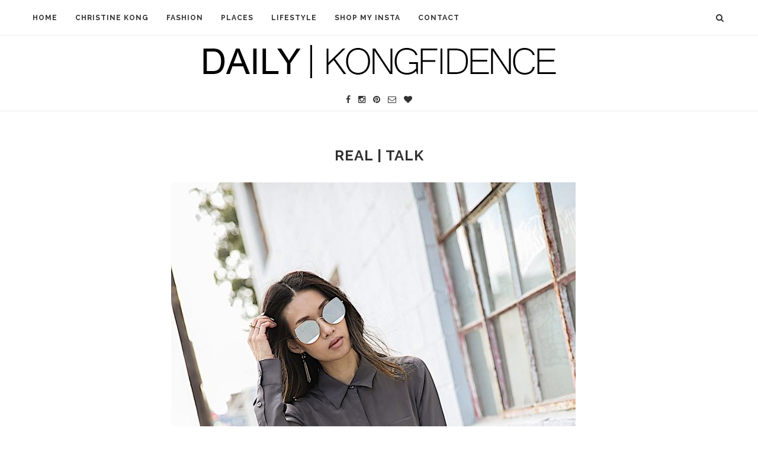

--- FILE ---
content_type: text/html; charset=UTF-8
request_url: https://dailykongfidence.com/real-talk/
body_size: 211867
content:
<!DOCTYPE html>
<html lang="en-US">
<head>
	<meta charset="UTF-8">
	<meta http-equiv="X-UA-Compatible" content="IE=edge">
	<meta name="viewport" content="width=device-width, initial-scale=1">
	<link rel="profile" href="https://gmpg.org/xfn/11" />
			<link rel="shortcut icon" href="http://dailykongfidence.com/wp/wp-content/uploads/favicon.jpg" type="image/x-icon" />
		<link rel="apple-touch-icon" sizes="180x180" href="http://dailykongfidence.com/wp/wp-content/uploads/favicon.jpg">
		<link rel="alternate" type="application/rss+xml" title="DailyKongfidence RSS Feed" href="https://dailykongfidence.com/feed/" />
	<link rel="alternate" type="application/atom+xml" title="DailyKongfidence Atom Feed" href="https://dailykongfidence.com/feed/atom/" />
	<link rel="pingback" href="https://dailykongfidence.com/wp/xmlrpc.php" />
	<!--[if lt IE 9]>
	<script src="https://dailykongfidence.com/wp/wp-content/themes/soledad/js/html5.js"></script>
	<![endif]-->
	<meta name='robots' content='index, follow, max-image-preview:large, max-snippet:-1, max-video-preview:-1' />
	<style>img:is([sizes="auto" i], [sizes^="auto," i]) { contain-intrinsic-size: 3000px 1500px }</style>
	
	<!-- This site is optimized with the Yoast SEO plugin v26.7 - https://yoast.com/wordpress/plugins/seo/ -->
	<title>REAL | TALK - DailyKongfidence</title>
	<link rel="canonical" href="https://dailykongfidence.com/real-talk/" />
	<meta property="og:locale" content="en_US" />
	<meta property="og:type" content="article" />
	<meta property="og:title" content="REAL | TALK - DailyKongfidence" />
	<meta property="og:description" content="We’re sitting in a local Mexican restaurant right after the lunch crowd has dissipated. Our kids are still at school as we take advantage of this&hellip;" />
	<meta property="og:url" content="https://dailykongfidence.com/real-talk/" />
	<meta property="og:site_name" content="DailyKongfidence" />
	<meta property="article:published_time" content="2017-08-28T04:49:47+00:00" />
	<meta property="og:image" content="https://dailykongfidence.com/wp/wp-content/uploads/Shein-Skirt-FI.jpg" />
	<meta property="og:image:width" content="600" />
	<meta property="og:image:height" content="800" />
	<meta property="og:image:type" content="image/jpeg" />
	<meta name="author" content="dailykongfidence" />
	<meta name="twitter:card" content="summary_large_image" />
	<meta name="twitter:label1" content="Written by" />
	<meta name="twitter:data1" content="dailykongfidence" />
	<meta name="twitter:label2" content="Est. reading time" />
	<meta name="twitter:data2" content="5 minutes" />
	<script type="application/ld+json" class="yoast-schema-graph">{"@context":"https://schema.org","@graph":[{"@type":"Article","@id":"https://dailykongfidence.com/real-talk/#article","isPartOf":{"@id":"https://dailykongfidence.com/real-talk/"},"author":{"name":"dailykongfidence","@id":"https://dailykongfidence.com/#/schema/person/0b63cf01959dc0e2c477326f865d956b"},"headline":"REAL | TALK","datePublished":"2017-08-28T04:49:47+00:00","mainEntityOfPage":{"@id":"https://dailykongfidence.com/real-talk/"},"wordCount":1040,"commentCount":58,"image":{"@id":"https://dailykongfidence.com/real-talk/#primaryimage"},"thumbnailUrl":"https://dailykongfidence.com/wp/wp-content/uploads/Shein-Skirt-FI.jpg","keywords":["blogger life","blogger style","distressed denim skirt","Dolce Vita Hendrix","Dolce Vita studded heels","Fall fashion","Fall style","gentle monster sunglasses","Gentle Monster x Song of Style sunglasses","J. Crew women","la blogger","lululemon","oc blogger","real life vs social media life","real versus Instagram life","Shein denim skirt","Via Saviene"],"articleSection":["Fashion","Lifestyle","Outfits","Personal"],"inLanguage":"en-US","potentialAction":[{"@type":"CommentAction","name":"Comment","target":["https://dailykongfidence.com/real-talk/#respond"]}]},{"@type":"WebPage","@id":"https://dailykongfidence.com/real-talk/","url":"https://dailykongfidence.com/real-talk/","name":"REAL | TALK - DailyKongfidence","isPartOf":{"@id":"https://dailykongfidence.com/#website"},"primaryImageOfPage":{"@id":"https://dailykongfidence.com/real-talk/#primaryimage"},"image":{"@id":"https://dailykongfidence.com/real-talk/#primaryimage"},"thumbnailUrl":"https://dailykongfidence.com/wp/wp-content/uploads/Shein-Skirt-FI.jpg","datePublished":"2017-08-28T04:49:47+00:00","author":{"@id":"https://dailykongfidence.com/#/schema/person/0b63cf01959dc0e2c477326f865d956b"},"breadcrumb":{"@id":"https://dailykongfidence.com/real-talk/#breadcrumb"},"inLanguage":"en-US","potentialAction":[{"@type":"ReadAction","target":["https://dailykongfidence.com/real-talk/"]}]},{"@type":"ImageObject","inLanguage":"en-US","@id":"https://dailykongfidence.com/real-talk/#primaryimage","url":"https://dailykongfidence.com/wp/wp-content/uploads/Shein-Skirt-FI.jpg","contentUrl":"https://dailykongfidence.com/wp/wp-content/uploads/Shein-Skirt-FI.jpg","width":600,"height":800},{"@type":"BreadcrumbList","@id":"https://dailykongfidence.com/real-talk/#breadcrumb","itemListElement":[{"@type":"ListItem","position":1,"name":"Home","item":"https://dailykongfidence.com/"},{"@type":"ListItem","position":2,"name":"REAL | TALK"}]},{"@type":"WebSite","@id":"https://dailykongfidence.com/#website","url":"https://dailykongfidence.com/","name":"DailyKongfidence","description":"Taking You Along My Virtual Diary","potentialAction":[{"@type":"SearchAction","target":{"@type":"EntryPoint","urlTemplate":"https://dailykongfidence.com/?s={search_term_string}"},"query-input":{"@type":"PropertyValueSpecification","valueRequired":true,"valueName":"search_term_string"}}],"inLanguage":"en-US"},{"@type":"Person","@id":"https://dailykongfidence.com/#/schema/person/0b63cf01959dc0e2c477326f865d956b","name":"dailykongfidence","image":{"@type":"ImageObject","inLanguage":"en-US","@id":"https://dailykongfidence.com/#/schema/person/image/","url":"https://secure.gravatar.com/avatar/4b229acf9816fdcbcb6204b85459b24c06747707036078f4ebd335cab56ddfd8?s=96&d=mm&r=g","contentUrl":"https://secure.gravatar.com/avatar/4b229acf9816fdcbcb6204b85459b24c06747707036078f4ebd335cab56ddfd8?s=96&d=mm&r=g","caption":"dailykongfidence"},"sameAs":["@dailykongfidence"],"url":"https://dailykongfidence.com/author/dailykongfidence/"}]}</script>
	<!-- / Yoast SEO plugin. -->


<link rel='dns-prefetch' href='//secure.gravatar.com' />
<link rel='dns-prefetch' href='//stats.wp.com' />
<link rel='dns-prefetch' href='//fonts.googleapis.com' />
<link rel='dns-prefetch' href='//v0.wordpress.com' />
<link rel="alternate" type="application/rss+xml" title="DailyKongfidence &raquo; Feed" href="https://dailykongfidence.com/feed/" />
<link rel="alternate" type="application/rss+xml" title="DailyKongfidence &raquo; Comments Feed" href="https://dailykongfidence.com/comments/feed/" />
<link rel="alternate" type="application/rss+xml" title="DailyKongfidence &raquo; REAL | TALK Comments Feed" href="https://dailykongfidence.com/real-talk/feed/" />
<script type="text/javascript">
/* <![CDATA[ */
window._wpemojiSettings = {"baseUrl":"https:\/\/s.w.org\/images\/core\/emoji\/16.0.1\/72x72\/","ext":".png","svgUrl":"https:\/\/s.w.org\/images\/core\/emoji\/16.0.1\/svg\/","svgExt":".svg","source":{"concatemoji":"https:\/\/dailykongfidence.com\/wp\/wp-includes\/js\/wp-emoji-release.min.js?ver=6.8.3"}};
/*! This file is auto-generated */
!function(s,n){var o,i,e;function c(e){try{var t={supportTests:e,timestamp:(new Date).valueOf()};sessionStorage.setItem(o,JSON.stringify(t))}catch(e){}}function p(e,t,n){e.clearRect(0,0,e.canvas.width,e.canvas.height),e.fillText(t,0,0);var t=new Uint32Array(e.getImageData(0,0,e.canvas.width,e.canvas.height).data),a=(e.clearRect(0,0,e.canvas.width,e.canvas.height),e.fillText(n,0,0),new Uint32Array(e.getImageData(0,0,e.canvas.width,e.canvas.height).data));return t.every(function(e,t){return e===a[t]})}function u(e,t){e.clearRect(0,0,e.canvas.width,e.canvas.height),e.fillText(t,0,0);for(var n=e.getImageData(16,16,1,1),a=0;a<n.data.length;a++)if(0!==n.data[a])return!1;return!0}function f(e,t,n,a){switch(t){case"flag":return n(e,"\ud83c\udff3\ufe0f\u200d\u26a7\ufe0f","\ud83c\udff3\ufe0f\u200b\u26a7\ufe0f")?!1:!n(e,"\ud83c\udde8\ud83c\uddf6","\ud83c\udde8\u200b\ud83c\uddf6")&&!n(e,"\ud83c\udff4\udb40\udc67\udb40\udc62\udb40\udc65\udb40\udc6e\udb40\udc67\udb40\udc7f","\ud83c\udff4\u200b\udb40\udc67\u200b\udb40\udc62\u200b\udb40\udc65\u200b\udb40\udc6e\u200b\udb40\udc67\u200b\udb40\udc7f");case"emoji":return!a(e,"\ud83e\udedf")}return!1}function g(e,t,n,a){var r="undefined"!=typeof WorkerGlobalScope&&self instanceof WorkerGlobalScope?new OffscreenCanvas(300,150):s.createElement("canvas"),o=r.getContext("2d",{willReadFrequently:!0}),i=(o.textBaseline="top",o.font="600 32px Arial",{});return e.forEach(function(e){i[e]=t(o,e,n,a)}),i}function t(e){var t=s.createElement("script");t.src=e,t.defer=!0,s.head.appendChild(t)}"undefined"!=typeof Promise&&(o="wpEmojiSettingsSupports",i=["flag","emoji"],n.supports={everything:!0,everythingExceptFlag:!0},e=new Promise(function(e){s.addEventListener("DOMContentLoaded",e,{once:!0})}),new Promise(function(t){var n=function(){try{var e=JSON.parse(sessionStorage.getItem(o));if("object"==typeof e&&"number"==typeof e.timestamp&&(new Date).valueOf()<e.timestamp+604800&&"object"==typeof e.supportTests)return e.supportTests}catch(e){}return null}();if(!n){if("undefined"!=typeof Worker&&"undefined"!=typeof OffscreenCanvas&&"undefined"!=typeof URL&&URL.createObjectURL&&"undefined"!=typeof Blob)try{var e="postMessage("+g.toString()+"("+[JSON.stringify(i),f.toString(),p.toString(),u.toString()].join(",")+"));",a=new Blob([e],{type:"text/javascript"}),r=new Worker(URL.createObjectURL(a),{name:"wpTestEmojiSupports"});return void(r.onmessage=function(e){c(n=e.data),r.terminate(),t(n)})}catch(e){}c(n=g(i,f,p,u))}t(n)}).then(function(e){for(var t in e)n.supports[t]=e[t],n.supports.everything=n.supports.everything&&n.supports[t],"flag"!==t&&(n.supports.everythingExceptFlag=n.supports.everythingExceptFlag&&n.supports[t]);n.supports.everythingExceptFlag=n.supports.everythingExceptFlag&&!n.supports.flag,n.DOMReady=!1,n.readyCallback=function(){n.DOMReady=!0}}).then(function(){return e}).then(function(){var e;n.supports.everything||(n.readyCallback(),(e=n.source||{}).concatemoji?t(e.concatemoji):e.wpemoji&&e.twemoji&&(t(e.twemoji),t(e.wpemoji)))}))}((window,document),window._wpemojiSettings);
/* ]]> */
</script>
<style id='wp-emoji-styles-inline-css' type='text/css'>

	img.wp-smiley, img.emoji {
		display: inline !important;
		border: none !important;
		box-shadow: none !important;
		height: 1em !important;
		width: 1em !important;
		margin: 0 0.07em !important;
		vertical-align: -0.1em !important;
		background: none !important;
		padding: 0 !important;
	}
</style>
<link rel='stylesheet' id='wp-block-library-css' href='https://dailykongfidence.com/wp/wp-includes/css/dist/block-library/style.min.css?ver=6.8.3' type='text/css' media='all' />
<style id='classic-theme-styles-inline-css' type='text/css'>
/*! This file is auto-generated */
.wp-block-button__link{color:#fff;background-color:#32373c;border-radius:9999px;box-shadow:none;text-decoration:none;padding:calc(.667em + 2px) calc(1.333em + 2px);font-size:1.125em}.wp-block-file__button{background:#32373c;color:#fff;text-decoration:none}
</style>
<link rel='stylesheet' id='mediaelement-css' href='https://dailykongfidence.com/wp/wp-includes/js/mediaelement/mediaelementplayer-legacy.min.css?ver=4.2.17' type='text/css' media='all' />
<link rel='stylesheet' id='wp-mediaelement-css' href='https://dailykongfidence.com/wp/wp-includes/js/mediaelement/wp-mediaelement.min.css?ver=6.8.3' type='text/css' media='all' />
<style id='jetpack-sharing-buttons-style-inline-css' type='text/css'>
.jetpack-sharing-buttons__services-list{display:flex;flex-direction:row;flex-wrap:wrap;gap:0;list-style-type:none;margin:5px;padding:0}.jetpack-sharing-buttons__services-list.has-small-icon-size{font-size:12px}.jetpack-sharing-buttons__services-list.has-normal-icon-size{font-size:16px}.jetpack-sharing-buttons__services-list.has-large-icon-size{font-size:24px}.jetpack-sharing-buttons__services-list.has-huge-icon-size{font-size:36px}@media print{.jetpack-sharing-buttons__services-list{display:none!important}}.editor-styles-wrapper .wp-block-jetpack-sharing-buttons{gap:0;padding-inline-start:0}ul.jetpack-sharing-buttons__services-list.has-background{padding:1.25em 2.375em}
</style>
<style id='global-styles-inline-css' type='text/css'>
:root{--wp--preset--aspect-ratio--square: 1;--wp--preset--aspect-ratio--4-3: 4/3;--wp--preset--aspect-ratio--3-4: 3/4;--wp--preset--aspect-ratio--3-2: 3/2;--wp--preset--aspect-ratio--2-3: 2/3;--wp--preset--aspect-ratio--16-9: 16/9;--wp--preset--aspect-ratio--9-16: 9/16;--wp--preset--color--black: #000000;--wp--preset--color--cyan-bluish-gray: #abb8c3;--wp--preset--color--white: #ffffff;--wp--preset--color--pale-pink: #f78da7;--wp--preset--color--vivid-red: #cf2e2e;--wp--preset--color--luminous-vivid-orange: #ff6900;--wp--preset--color--luminous-vivid-amber: #fcb900;--wp--preset--color--light-green-cyan: #7bdcb5;--wp--preset--color--vivid-green-cyan: #00d084;--wp--preset--color--pale-cyan-blue: #8ed1fc;--wp--preset--color--vivid-cyan-blue: #0693e3;--wp--preset--color--vivid-purple: #9b51e0;--wp--preset--gradient--vivid-cyan-blue-to-vivid-purple: linear-gradient(135deg,rgba(6,147,227,1) 0%,rgb(155,81,224) 100%);--wp--preset--gradient--light-green-cyan-to-vivid-green-cyan: linear-gradient(135deg,rgb(122,220,180) 0%,rgb(0,208,130) 100%);--wp--preset--gradient--luminous-vivid-amber-to-luminous-vivid-orange: linear-gradient(135deg,rgba(252,185,0,1) 0%,rgba(255,105,0,1) 100%);--wp--preset--gradient--luminous-vivid-orange-to-vivid-red: linear-gradient(135deg,rgba(255,105,0,1) 0%,rgb(207,46,46) 100%);--wp--preset--gradient--very-light-gray-to-cyan-bluish-gray: linear-gradient(135deg,rgb(238,238,238) 0%,rgb(169,184,195) 100%);--wp--preset--gradient--cool-to-warm-spectrum: linear-gradient(135deg,rgb(74,234,220) 0%,rgb(151,120,209) 20%,rgb(207,42,186) 40%,rgb(238,44,130) 60%,rgb(251,105,98) 80%,rgb(254,248,76) 100%);--wp--preset--gradient--blush-light-purple: linear-gradient(135deg,rgb(255,206,236) 0%,rgb(152,150,240) 100%);--wp--preset--gradient--blush-bordeaux: linear-gradient(135deg,rgb(254,205,165) 0%,rgb(254,45,45) 50%,rgb(107,0,62) 100%);--wp--preset--gradient--luminous-dusk: linear-gradient(135deg,rgb(255,203,112) 0%,rgb(199,81,192) 50%,rgb(65,88,208) 100%);--wp--preset--gradient--pale-ocean: linear-gradient(135deg,rgb(255,245,203) 0%,rgb(182,227,212) 50%,rgb(51,167,181) 100%);--wp--preset--gradient--electric-grass: linear-gradient(135deg,rgb(202,248,128) 0%,rgb(113,206,126) 100%);--wp--preset--gradient--midnight: linear-gradient(135deg,rgb(2,3,129) 0%,rgb(40,116,252) 100%);--wp--preset--font-size--small: 13px;--wp--preset--font-size--medium: 20px;--wp--preset--font-size--large: 36px;--wp--preset--font-size--x-large: 42px;--wp--preset--spacing--20: 0.44rem;--wp--preset--spacing--30: 0.67rem;--wp--preset--spacing--40: 1rem;--wp--preset--spacing--50: 1.5rem;--wp--preset--spacing--60: 2.25rem;--wp--preset--spacing--70: 3.38rem;--wp--preset--spacing--80: 5.06rem;--wp--preset--shadow--natural: 6px 6px 9px rgba(0, 0, 0, 0.2);--wp--preset--shadow--deep: 12px 12px 50px rgba(0, 0, 0, 0.4);--wp--preset--shadow--sharp: 6px 6px 0px rgba(0, 0, 0, 0.2);--wp--preset--shadow--outlined: 6px 6px 0px -3px rgba(255, 255, 255, 1), 6px 6px rgba(0, 0, 0, 1);--wp--preset--shadow--crisp: 6px 6px 0px rgba(0, 0, 0, 1);}:where(.is-layout-flex){gap: 0.5em;}:where(.is-layout-grid){gap: 0.5em;}body .is-layout-flex{display: flex;}.is-layout-flex{flex-wrap: wrap;align-items: center;}.is-layout-flex > :is(*, div){margin: 0;}body .is-layout-grid{display: grid;}.is-layout-grid > :is(*, div){margin: 0;}:where(.wp-block-columns.is-layout-flex){gap: 2em;}:where(.wp-block-columns.is-layout-grid){gap: 2em;}:where(.wp-block-post-template.is-layout-flex){gap: 1.25em;}:where(.wp-block-post-template.is-layout-grid){gap: 1.25em;}.has-black-color{color: var(--wp--preset--color--black) !important;}.has-cyan-bluish-gray-color{color: var(--wp--preset--color--cyan-bluish-gray) !important;}.has-white-color{color: var(--wp--preset--color--white) !important;}.has-pale-pink-color{color: var(--wp--preset--color--pale-pink) !important;}.has-vivid-red-color{color: var(--wp--preset--color--vivid-red) !important;}.has-luminous-vivid-orange-color{color: var(--wp--preset--color--luminous-vivid-orange) !important;}.has-luminous-vivid-amber-color{color: var(--wp--preset--color--luminous-vivid-amber) !important;}.has-light-green-cyan-color{color: var(--wp--preset--color--light-green-cyan) !important;}.has-vivid-green-cyan-color{color: var(--wp--preset--color--vivid-green-cyan) !important;}.has-pale-cyan-blue-color{color: var(--wp--preset--color--pale-cyan-blue) !important;}.has-vivid-cyan-blue-color{color: var(--wp--preset--color--vivid-cyan-blue) !important;}.has-vivid-purple-color{color: var(--wp--preset--color--vivid-purple) !important;}.has-black-background-color{background-color: var(--wp--preset--color--black) !important;}.has-cyan-bluish-gray-background-color{background-color: var(--wp--preset--color--cyan-bluish-gray) !important;}.has-white-background-color{background-color: var(--wp--preset--color--white) !important;}.has-pale-pink-background-color{background-color: var(--wp--preset--color--pale-pink) !important;}.has-vivid-red-background-color{background-color: var(--wp--preset--color--vivid-red) !important;}.has-luminous-vivid-orange-background-color{background-color: var(--wp--preset--color--luminous-vivid-orange) !important;}.has-luminous-vivid-amber-background-color{background-color: var(--wp--preset--color--luminous-vivid-amber) !important;}.has-light-green-cyan-background-color{background-color: var(--wp--preset--color--light-green-cyan) !important;}.has-vivid-green-cyan-background-color{background-color: var(--wp--preset--color--vivid-green-cyan) !important;}.has-pale-cyan-blue-background-color{background-color: var(--wp--preset--color--pale-cyan-blue) !important;}.has-vivid-cyan-blue-background-color{background-color: var(--wp--preset--color--vivid-cyan-blue) !important;}.has-vivid-purple-background-color{background-color: var(--wp--preset--color--vivid-purple) !important;}.has-black-border-color{border-color: var(--wp--preset--color--black) !important;}.has-cyan-bluish-gray-border-color{border-color: var(--wp--preset--color--cyan-bluish-gray) !important;}.has-white-border-color{border-color: var(--wp--preset--color--white) !important;}.has-pale-pink-border-color{border-color: var(--wp--preset--color--pale-pink) !important;}.has-vivid-red-border-color{border-color: var(--wp--preset--color--vivid-red) !important;}.has-luminous-vivid-orange-border-color{border-color: var(--wp--preset--color--luminous-vivid-orange) !important;}.has-luminous-vivid-amber-border-color{border-color: var(--wp--preset--color--luminous-vivid-amber) !important;}.has-light-green-cyan-border-color{border-color: var(--wp--preset--color--light-green-cyan) !important;}.has-vivid-green-cyan-border-color{border-color: var(--wp--preset--color--vivid-green-cyan) !important;}.has-pale-cyan-blue-border-color{border-color: var(--wp--preset--color--pale-cyan-blue) !important;}.has-vivid-cyan-blue-border-color{border-color: var(--wp--preset--color--vivid-cyan-blue) !important;}.has-vivid-purple-border-color{border-color: var(--wp--preset--color--vivid-purple) !important;}.has-vivid-cyan-blue-to-vivid-purple-gradient-background{background: var(--wp--preset--gradient--vivid-cyan-blue-to-vivid-purple) !important;}.has-light-green-cyan-to-vivid-green-cyan-gradient-background{background: var(--wp--preset--gradient--light-green-cyan-to-vivid-green-cyan) !important;}.has-luminous-vivid-amber-to-luminous-vivid-orange-gradient-background{background: var(--wp--preset--gradient--luminous-vivid-amber-to-luminous-vivid-orange) !important;}.has-luminous-vivid-orange-to-vivid-red-gradient-background{background: var(--wp--preset--gradient--luminous-vivid-orange-to-vivid-red) !important;}.has-very-light-gray-to-cyan-bluish-gray-gradient-background{background: var(--wp--preset--gradient--very-light-gray-to-cyan-bluish-gray) !important;}.has-cool-to-warm-spectrum-gradient-background{background: var(--wp--preset--gradient--cool-to-warm-spectrum) !important;}.has-blush-light-purple-gradient-background{background: var(--wp--preset--gradient--blush-light-purple) !important;}.has-blush-bordeaux-gradient-background{background: var(--wp--preset--gradient--blush-bordeaux) !important;}.has-luminous-dusk-gradient-background{background: var(--wp--preset--gradient--luminous-dusk) !important;}.has-pale-ocean-gradient-background{background: var(--wp--preset--gradient--pale-ocean) !important;}.has-electric-grass-gradient-background{background: var(--wp--preset--gradient--electric-grass) !important;}.has-midnight-gradient-background{background: var(--wp--preset--gradient--midnight) !important;}.has-small-font-size{font-size: var(--wp--preset--font-size--small) !important;}.has-medium-font-size{font-size: var(--wp--preset--font-size--medium) !important;}.has-large-font-size{font-size: var(--wp--preset--font-size--large) !important;}.has-x-large-font-size{font-size: var(--wp--preset--font-size--x-large) !important;}
:where(.wp-block-post-template.is-layout-flex){gap: 1.25em;}:where(.wp-block-post-template.is-layout-grid){gap: 1.25em;}
:where(.wp-block-columns.is-layout-flex){gap: 2em;}:where(.wp-block-columns.is-layout-grid){gap: 2em;}
:root :where(.wp-block-pullquote){font-size: 1.5em;line-height: 1.6;}
</style>
<link rel='stylesheet' id='contact-form-7-css' href='https://dailykongfidence.com/wp/wp-content/plugins/contact-form-7/includes/css/styles.css?ver=6.1.4' type='text/css' media='all' />
<link rel='stylesheet' id='penci-oswald-css' href='//fonts.googleapis.com/css?family=Oswald%3A400&#038;ver=6.8.3' type='text/css' media='all' />
<link rel='stylesheet' id='penci-fonts-css' href='//fonts.googleapis.com/css?family=Raleway%3A300%2C300italic%2C400%2C400italic%2C500%2C500italic%2C700%2C700italic%2C800%2C800italic%7CPT+Serif%3A300%2C300italic%2C400%2C400italic%2C500%2C500italic%2C700%2C700italic%2C800%2C800italic%7CPlayfair+Display+SC%3A300%2C300italic%2C400%2C400italic%2C500%2C500italic%2C700%2C700italic%2C800%2C800italic%7CMontserrat%3A300%2C300italic%2C400%2C400italic%2C500%2C500italic%2C700%2C700italic%2C800%2C800italic%26subset%3Dcyrillic%2Ccyrillic-ext%2Cgreek%2Cgreek-ext%2Clatin-ext&#038;ver=1.0' type='text/css' media='all' />
<link rel='stylesheet' id='penci_style-css' href='https://dailykongfidence.com/wp/wp-content/themes/soledad/style.css?ver=5.3' type='text/css' media='all' />
<script type="text/javascript" src="https://dailykongfidence.com/wp/wp-includes/js/jquery/jquery.min.js?ver=3.7.1" id="jquery-core-js"></script>
<script type="text/javascript" src="https://dailykongfidence.com/wp/wp-includes/js/jquery/jquery-migrate.min.js?ver=3.4.1" id="jquery-migrate-js"></script>
<link rel="https://api.w.org/" href="https://dailykongfidence.com/wp-json/" /><link rel="alternate" title="JSON" type="application/json" href="https://dailykongfidence.com/wp-json/wp/v2/posts/4236" /><link rel="EditURI" type="application/rsd+xml" title="RSD" href="https://dailykongfidence.com/wp/xmlrpc.php?rsd" />
<meta name="generator" content="WordPress 6.8.3" />
<link rel='shortlink' href='https://wp.me/p7xPza-16k' />
<link rel="alternate" title="oEmbed (JSON)" type="application/json+oembed" href="https://dailykongfidence.com/wp-json/oembed/1.0/embed?url=https%3A%2F%2Fdailykongfidence.com%2Freal-talk%2F" />
<link rel="alternate" title="oEmbed (XML)" type="text/xml+oembed" href="https://dailykongfidence.com/wp-json/oembed/1.0/embed?url=https%3A%2F%2Fdailykongfidence.com%2Freal-talk%2F&#038;format=xml" />
	<style type="text/css">
																													</style>
	<style type="text/css">
																											</style>
	<style>img#wpstats{display:none}</style>
		    <style type="text/css">
										.penci-hide-tagupdated{ display: none !important; }
																.featured-area .penci-image-holder, .featured-area .penci-slider4-overlay, .featured-area .penci-slide-overlay .overlay-link, .featured-style-29 .featured-slider-overlay{ border-radius: ; -webkit-border-radius: ; }
						.container-single .post-image{ border-radius: ; -webkit-border-radius: ; }
																		#header .inner-header .container { padding:10px 0; }
																		
				a, .post-entry .penci-portfolio-filter ul li a:hover, .penci-portfolio-filter ul li a:hover, .penci-portfolio-filter ul li.active a, .post-entry .penci-portfolio-filter ul li.active a, .penci-countdown .countdown-amount, .archive-box h1, .post-entry a, .container.penci-breadcrumb span a:hover, .post-entry blockquote:before, .post-entry blockquote cite, .post-entry blockquote .author, .wpb_text_column blockquote:before, .wpb_text_column blockquote cite, .wpb_text_column blockquote .author, .penci-pagination a:hover, ul.penci-topbar-menu > li a:hover, div.penci-topbar-menu > ul > li a:hover, .penci-recipe-heading a.penci-recipe-print, .main-nav-social a:hover, .widget-social .remove-circle a:hover i, .penci-recipe-index .cat > a.penci-cat-name, #bbpress-forums li.bbp-body ul.forum li.bbp-forum-info a:hover, #bbpress-forums li.bbp-body ul.topic li.bbp-topic-title a:hover, #bbpress-forums li.bbp-body ul.forum li.bbp-forum-info .bbp-forum-content a, #bbpress-forums li.bbp-body ul.topic p.bbp-topic-meta a, #bbpress-forums .bbp-breadcrumb a:hover, #bbpress-forums .bbp-forum-freshness a:hover, #bbpress-forums .bbp-topic-freshness a:hover, #buddypress ul.item-list li div.item-title a, #buddypress ul.item-list li h4 a, #buddypress .activity-header a:first-child, #buddypress .comment-meta a:first-child, #buddypress .acomment-meta a:first-child, div.bbp-template-notice a:hover{ color: #6b7fa3; }
		.penci-home-popular-post ul.slick-dots li button:hover, .penci-home-popular-post ul.slick-dots li.slick-active button, .post-entry blockquote .author span:after, .error-image:after, .error-404 .go-back-home a:after, .penci-header-signup-form, .woocommerce span.onsale, .woocommerce #respond input#submit:hover, .woocommerce a.button:hover, .woocommerce button.button:hover, .woocommerce input.button:hover, .woocommerce nav.woocommerce-pagination ul li span.current, .woocommerce div.product .entry-summary div[itemprop="description"]:before, .woocommerce div.product .entry-summary div[itemprop="description"] blockquote .author span:after, .woocommerce div.product .woocommerce-tabs #tab-description blockquote .author span:after, .woocommerce #respond input#submit.alt:hover, .woocommerce a.button.alt:hover, .woocommerce button.button.alt:hover, .woocommerce input.button.alt:hover, #top-search.shoping-cart-icon > a > span, #penci-demobar .buy-button, #penci-demobar .buy-button:hover, .penci-recipe-heading a.penci-recipe-print:hover, .penci-review-process span, .penci-review-score-total, #navigation.menu-style-2 ul.menu ul:before, #navigation.menu-style-2 .menu ul ul:before, .penci-go-to-top-floating, .post-entry.blockquote-style-2 blockquote:before, #bbpress-forums #bbp-search-form .button, #bbpress-forums #bbp-search-form .button:hover, .wrapper-boxed .bbp-pagination-links span.current, #bbpress-forums #bbp_reply_submit:hover, #bbpress-forums #bbp_topic_submit:hover, #buddypress .dir-search input[type=submit], #buddypress .groups-members-search input[type=submit], #buddypress button:hover, #buddypress a.button:hover, #buddypress a.button:focus, #buddypress input[type=button]:hover, #buddypress input[type=reset]:hover, #buddypress ul.button-nav li a:hover, #buddypress ul.button-nav li.current a, #buddypress div.generic-button a:hover, #buddypress .comment-reply-link:hover, #buddypress input[type=submit]:hover, #buddypress div.pagination .pagination-links .current, #buddypress div.item-list-tabs ul li.selected a, #buddypress div.item-list-tabs ul li.current a, #buddypress div.item-list-tabs ul li a:hover, #buddypress table.notifications thead tr, #buddypress table.notifications-settings thead tr, #buddypress table.profile-settings thead tr, #buddypress table.profile-fields thead tr, #buddypress table.wp-profile-fields thead tr, #buddypress table.messages-notices thead tr, #buddypress table.forum thead tr, #buddypress input[type=submit] { background-color: #6b7fa3; }
		.penci-pagination ul.page-numbers li span.current, #comments_pagination span { color: #fff; background: #6b7fa3; border-color: #6b7fa3; }
		.footer-instagram h4.footer-instagram-title > span:before, .woocommerce nav.woocommerce-pagination ul li span.current, .penci-pagination.penci-ajax-more a.penci-ajax-more-button:hover, .penci-recipe-heading a.penci-recipe-print:hover, .home-featured-cat-content.style-14 .magcat-padding:before, .wrapper-boxed .bbp-pagination-links span.current, #buddypress .dir-search input[type=submit], #buddypress .groups-members-search input[type=submit], #buddypress button:hover, #buddypress a.button:hover, #buddypress a.button:focus, #buddypress input[type=button]:hover, #buddypress input[type=reset]:hover, #buddypress ul.button-nav li a:hover, #buddypress ul.button-nav li.current a, #buddypress div.generic-button a:hover, #buddypress .comment-reply-link:hover, #buddypress input[type=submit]:hover, #buddypress div.pagination .pagination-links .current, #buddypress input[type=submit] { border-color: #6b7fa3; }
		.woocommerce .woocommerce-error, .woocommerce .woocommerce-info, .woocommerce .woocommerce-message { border-top-color: #6b7fa3; }
		.penci-slider ol.penci-control-nav li a.penci-active, .penci-slider ol.penci-control-nav li a:hover, .penci-related-carousel .owl-dot.active span, .penci-owl-carousel-slider .owl-dot.active span{ border-color: #6b7fa3; background-color: #6b7fa3; }
		.woocommerce .woocommerce-message:before, .woocommerce form.checkout table.shop_table .order-total .amount, .woocommerce ul.products li.product .price ins, .woocommerce ul.products li.product .price, .woocommerce div.product p.price ins, .woocommerce div.product span.price ins, .woocommerce div.product p.price, .woocommerce div.product .entry-summary div[itemprop="description"] blockquote:before, .woocommerce div.product .woocommerce-tabs #tab-description blockquote:before, .woocommerce div.product .entry-summary div[itemprop="description"] blockquote cite, .woocommerce div.product .entry-summary div[itemprop="description"] blockquote .author, .woocommerce div.product .woocommerce-tabs #tab-description blockquote cite, .woocommerce div.product .woocommerce-tabs #tab-description blockquote .author, .woocommerce div.product .product_meta > span a:hover, .woocommerce div.product .woocommerce-tabs ul.tabs li.active, .woocommerce ul.cart_list li .amount, .woocommerce ul.product_list_widget li .amount, .woocommerce table.shop_table td.product-name a:hover, .woocommerce table.shop_table td.product-price span, .woocommerce table.shop_table td.product-subtotal span, .woocommerce-cart .cart-collaterals .cart_totals table td .amount, .woocommerce .woocommerce-info:before, .woocommerce div.product span.price { color: #6b7fa3; }
														.headline-title { background-color: #6b7fa3; }
														a.penci-topbar-post-title:hover { color: #6b7fa3; }
																										ul.penci-topbar-menu > li a:hover, div.penci-topbar-menu > ul > li a:hover { color: #6b7fa3; }
										.penci-topbar-social a:hover { color: #6b7fa3; }
																																																																																				.penci-header-signup-form { padding-top: px; }
		.penci-header-signup-form { padding-bottom: px; }
				.penci-header-signup-form { background-color: #6b7fa3; }
																																		#sidebar-nav .menu li a:hover, .header-social.sidebar-nav-social a:hover i, #sidebar-nav .menu li a .indicator:hover, #sidebar-nav .menu .sub-menu li a .indicator:hover{ color: #6b7fa3; }
		#sidebar-nav-logo:before{ background-color: #6b7fa3; }
														.penci-slide-overlay .overlay-link { opacity: ; }
		.penci-item-mag:hover .penci-slide-overlay .overlay-link { opacity: ; }
		.penci-featured-content .featured-slider-overlay { opacity: ; }
						.penci-featured-content .feat-text .featured-cat a, .penci-mag-featured-content .cat > a.penci-cat-name { color: #6b7fa3; }
		.penci-mag-featured-content .cat > a.penci-cat-name:after, .penci-featured-content .cat > a.penci-cat-name:after{ border-color: #6b7fa3; }
						.penci-featured-content .feat-text .featured-cat a:hover, .penci-mag-featured-content .cat > a.penci-cat-name:hover { color: #6b7fa3; }
												.featured-style-29 .featured-slider-overlay { opacity: ; }
																.featured-area .penci-slider { max-height: 350px; }
												.penci-standard-cat .cat > a.penci-cat-name { color: #6b7fa3; }
		.penci-standard-cat .cat:before, .penci-standard-cat .cat:after { background-color: #6b7fa3; }
														.standard-content .penci-post-box-meta .penci-post-share-box a:hover, .standard-content .penci-post-box-meta .penci-post-share-box a.liked { color: #6b7fa3; }
						.header-standard .post-entry a:hover, .header-standard .author-post span a:hover, .standard-content a, .standard-content .post-entry a, .standard-post-entry a.more-link:hover, .penci-post-box-meta .penci-box-meta a:hover, .standard-content .post-entry blockquote:before, .post-entry blockquote cite, .post-entry blockquote .author, .standard-content-special .author-quote span, .standard-content-special .format-post-box .post-format-icon i, .standard-content-special .format-post-box .dt-special a:hover, .standard-content .penci-more-link a.more-link { color: #6b7fa3; }
		.standard-content-special .author-quote span:before, .standard-content-special .author-quote span:after, .standard-content .post-entry ul li:before, .post-entry blockquote .author span:after, .header-standard:after { background-color: #6b7fa3; }
		.penci-more-link a.more-link:before, .penci-more-link a.more-link:after { border-color: #6b7fa3; }
												.penci-grid .cat a.penci-cat-name, .penci-masonry .cat a.penci-cat-name { color: #6b7fa3; }
		.penci-grid .cat a.penci-cat-name:after, .penci-masonry .cat a.penci-cat-name:after { border-color: #6b7fa3; }
								.penci-post-share-box a.liked, .penci-post-share-box a:hover { color: #6b7fa3; }
										.overlay-post-box-meta .overlay-share a:hover, .overlay-author a:hover, .penci-grid .standard-content-special .format-post-box .dt-special a:hover, .grid-post-box-meta span a:hover, .grid-post-box-meta span a.comment-link:hover, .penci-grid .standard-content-special .author-quote span, .penci-grid .standard-content-special .format-post-box .post-format-icon i, .grid-mixed .penci-post-box-meta .penci-box-meta a:hover { color: #6b7fa3; }
		.penci-grid .standard-content-special .author-quote span:before, .penci-grid .standard-content-special .author-quote span:after, .grid-header-box:after, .list-post .header-list-style:after { background-color: #6b7fa3; }
		.penci-grid .post-box-meta span:after, .penci-masonry .post-box-meta span:after { border-color: #6b7fa3; }
						.penci-grid li.typography-style .overlay-typography { opacity: ; }
		.penci-grid li.typography-style:hover .overlay-typography { opacity: ; }
								.penci-grid li.typography-style .item .main-typography h2 a:hover { color: #6b7fa3; }
								.penci-grid li.typography-style .grid-post-box-meta span a:hover { color: #6b7fa3; }
												.overlay-header-box .cat > a.penci-cat-name:hover { color: #6b7fa3; }
																																						.widget ul.side-newsfeed li .side-item .side-item-text h4 a:hover, .widget a:hover, .penci-sidebar-content .widget-social a:hover span, .widget-social a:hover span, .penci-tweets-widget-content .icon-tweets, .penci-tweets-widget-content .tweet-intents a, .penci-tweets-widget-content
		.tweet-intents span:after, .widget-social.remove-circle a:hover i , #wp-calendar tbody td a:hover{ color: #6b7fa3; }
		.widget .tagcloud a:hover, .widget-social a:hover i, .widget input[type="submit"]:hover, .widget button[type="submit"]:hover { color: #fff; background-color: #6b7fa3; border-color: #6b7fa3; }
		.about-widget .about-me-heading:before { border-color: #6b7fa3; }
		.penci-tweets-widget-content .tweet-intents-inner:before, .penci-tweets-widget-content .tweet-intents-inner:after { background-color: #6b7fa3; }
		.penci-owl-carousel.penci-tweets-slider .owl-dots .owl-dot.active span, .penci-owl-carousel.penci-tweets-slider .owl-dots .owl-dot:hover span { border-color: #6b7fa3; background-color: #6b7fa3; }
				#widget-area { padding: px 0; }
																																																				.footer-widget-wrapper .penci-tweets-widget-content .icon-tweets, .footer-widget-wrapper .penci-tweets-widget-content .tweet-intents a, .footer-widget-wrapper .penci-tweets-widget-content .tweet-intents span:after, .footer-widget-wrapper .widget ul.side-newsfeed li .side-item
		.side-item-text h4 a:hover, .footer-widget-wrapper .widget a:hover, .footer-widget-wrapper .widget-social a:hover span, .footer-widget-wrapper a:hover, .footer-widget-wrapper .widget-social.remove-circle a:hover i { color: #6b7fa3; }
		.footer-widget-wrapper .widget .tagcloud a:hover, .footer-widget-wrapper .widget-social a:hover i, .footer-widget-wrapper .mc4wp-form input[type="submit"]:hover, .footer-widget-wrapper .widget input[type="submit"]:hover, .footer-widget-wrapper .widget button[type="submit"]:hover { color: #fff; background-color: #6b7fa3; border-color: #6b7fa3; }
		.footer-widget-wrapper .about-widget .about-me-heading:before { border-color: #6b7fa3; }
		.footer-widget-wrapper .penci-tweets-widget-content .tweet-intents-inner:before, .footer-widget-wrapper .penci-tweets-widget-content .tweet-intents-inner:after { background-color: #6b7fa3; }
		.footer-widget-wrapper .penci-owl-carousel.penci-tweets-slider .owl-dots .owl-dot.active span, .footer-widget-wrapper .penci-owl-carousel.penci-tweets-slider .owl-dots .owl-dot:hover span {  border-color: #6b7fa3;  background: #6b7fa3;  }
																																						.container-single .penci-standard-cat .cat > a.penci-cat-name { color: #6b7fa3; }
		.container-single .penci-standard-cat .cat:before, .container-single .penci-standard-cat .cat:after { background-color: #6b7fa3; }
																														.container-single .post-share a:hover, .container-single .post-share a.liked, .page-share .post-share a:hover { color: #6b7fa3; }
						.post-share .count-number-like { color: #6b7fa3; }
						.comment-content a, .container-single .post-entry a, .container-single .format-post-box .dt-special a:hover, .container-single .author-quote span, .container-single .author-post span a:hover, .post-entry blockquote:before, .post-entry blockquote cite, .post-entry blockquote .author, .wpb_text_column blockquote:before, .wpb_text_column blockquote cite, .wpb_text_column blockquote .author, .post-pagination a:hover, .author-content h5 a:hover, .author-content .author-social:hover, .item-related h3 a:hover, .container-single .format-post-box .post-format-icon i, .container.penci-breadcrumb.single-breadcrumb span a:hover { color: #6b7fa3; }
		.container-single .standard-content-special .format-post-box, ul.slick-dots li button:hover, ul.slick-dots li.slick-active button { border-color: #6b7fa3; }
		ul.slick-dots li button:hover, ul.slick-dots li.slick-active button, #respond h3.comment-reply-title span:before, #respond h3.comment-reply-title span:after, .post-box-title:before, .post-box-title:after, .container-single .author-quote span:before, .container-single .author-quote
		span:after, .post-entry blockquote .author span:after, .post-entry blockquote .author span:before, .post-entry ul li:before, #respond #submit:hover, .wpcf7 input[type="submit"]:hover, .widget_wysija input[type="submit"]:hover, .post-entry.blockquote-style-2 blockquote:before {  background-color: #6b7fa3; }
		.container-single .post-entry .post-tags a:hover { color: #fff; border-color: #6b7fa3; background-color: #6b7fa3; }
												ul.homepage-featured-boxes .penci-fea-in:hover h4 span { color: #6b7fa3; }
										.penci-home-popular-post .item-related h3 a:hover { color: #6b7fa3; }
																												.home-featured-cat-content .magcat-detail h3 a:hover { color: #6b7fa3; }
						.home-featured-cat-content .grid-post-box-meta span a:hover { color: #6b7fa3; }
		.home-featured-cat-content .first-post .magcat-detail .mag-header:after { background: #6b7fa3; }
		.penci-slider ol.penci-control-nav li a.penci-active, .penci-slider ol.penci-control-nav li a:hover { border-color: #6b7fa3; background: #6b7fa3; }
						.home-featured-cat-content .mag-photo .mag-overlay-photo { opacity: ; }
		.home-featured-cat-content .mag-photo:hover .mag-overlay-photo { opacity: ; }
																										.inner-item-portfolio:hover .penci-portfolio-thumbnail a:after { opacity: ; }
								
		
				.inner-post-entry{
    margin: 0 auto;text-align: center;}

.post-box-meta-single {font-size:12px;}

.post-box-meta-single{display:none;}


		    </style>
    <script type="application/ld+json">{
    "@context": "http:\/\/schema.org\/",
    "@type": "organization",
    "@id": "#organization",
    "logo": {
        "@type": "ImageObject",
        "url": "https:\/\/dailykongfidence.com\/wp\/wp-content\/themes\/soledad\/images\/logo.png"
    },
    "url": "https:\/\/dailykongfidence.com\/",
    "name": "DailyKongfidence",
    "description": "Taking You Along My Virtual Diary"
}</script><script type="application/ld+json">{
    "@context": "http:\/\/schema.org\/",
    "@type": "WebSite",
    "name": "DailyKongfidence",
    "alternateName": "Taking You Along My Virtual Diary",
    "url": "https:\/\/dailykongfidence.com\/"
}</script><script type="application/ld+json">{
    "@context": "http:\/\/schema.org\/",
    "@type": "WPSideBar",
    "name": "Main Sidebar",
    "alternateName": "",
    "url": "https:\/\/dailykongfidence.com\/real-talk"
}</script><script type="application/ld+json">{
    "@context": "http:\/\/schema.org\/",
    "@type": "WPSideBar",
    "name": "Footer Column #1",
    "alternateName": "",
    "url": "https:\/\/dailykongfidence.com\/real-talk"
}</script><script type="application/ld+json">{
    "@context": "http:\/\/schema.org\/",
    "@type": "WPSideBar",
    "name": "Footer Instagram",
    "alternateName": "Only use for Instagram Slider widget. Display instagram images on your website footer",
    "url": "https:\/\/dailykongfidence.com\/real-talk"
}</script><script type="application/ld+json">{
    "@context": "http:\/\/schema.org\/",
    "@type": "WPSideBar",
    "name": "Sidebar For Single Product",
    "alternateName": "This sidebar for Single Product, if this sidebar is empty, will display Main Sidebar",
    "url": "https:\/\/dailykongfidence.com\/real-talk"
}</script><script type="application/ld+json">{
    "@context": "http:\/\/schema.org\/",
    "@type": "BlogPosting",
    "headline": "REAL | TALK",
    "description": "",
    "datePublished": "2017-08-27",
    "datemodified": "2017-08-27",
    "mainEntityOfPage": "https:\/\/dailykongfidence.com\/real-talk\/",
    "image": {
        "@type": "ImageObject",
        "url": "https:\/\/dailykongfidence.com\/wp\/wp-content\/uploads\/Shein-Skirt-FI.jpg",
        "width": 600,
        "height": 800
    },
    "publisher": {
        "@type": "Organization",
        "name": "DailyKongfidence",
        "logo": {
            "@type": "ImageObject",
            "url": "https:\/\/dailykongfidence.com\/wp\/wp-content\/themes\/soledad\/images\/logo.png"
        }
    },
    "author": {
        "@type": "Person",
        "@id": "#person-dailykongfidence",
        "name": "dailykongfidence"
    }
}</script><script type="application/ld+json">{
    "@context": "http:\/\/schema.org\/",
    "@type": "BreadcrumbList",
    "itemListElement": [
        {
            "@type": "ListItem",
            "position": 1,
            "item": {
                "@id": "https:\/\/dailykongfidence.com",
                "name": "Home"
            }
        },
        {
            "@type": "ListItem",
            "position": 2,
            "item": {
                "@id": "https:\/\/dailykongfidence.com\/category\/fashion\/",
                "name": "Fashion"
            }
        },
        {
            "@type": "ListItem",
            "position": 3,
            "item": {
                "@id": "",
                "name": "REAL | TALK"
            }
        }
    ]
}</script></head>

<body class="wp-singular post-template-default single single-post postid-4236 single-format-standard wp-theme-soledad">
<a id="close-sidebar-nav" class="header-1"><i class="fa fa-close"></i></a>

<nav id="sidebar-nav" class="header-1" role="navigation" itemscope itemtype="http://schema.org/SiteNavigationElement">

			<div id="sidebar-nav-logo">
							<a href="https://dailykongfidence.com/"><img class="penci-lazy" src="https://dailykongfidence.com/wp/wp-content/themes/soledad/images/penci-holder.png" data-src="http://dailykongfidence.com/wp/wp-content/uploads/logo-1.gif" alt="DailyKongfidence" /></a>
					</div>
	
						<div class="header-social sidebar-nav-social">
				<div class="inner-header-social">
			<a href="https://www.facebook.com/daily.kongfidence" target="_blank"><i class="fa fa-facebook"></i></a>
						<a href="https://www.instagram.com/dailykongfidence/" target="_blank"><i class="fa fa-instagram"></i></a>
				<a href="https://www.pinterest.com/christinekong/" target="_blank"><i class="fa fa-pinterest"></i></a>
									<a href="mailto: christine@dailykongfidence.com"><i class="fa fa-envelope-o"></i></a>
					<a href="https://www.bloglovin.com/blogs/dailykongfidence-14929779" target="_blank"><i class="fa fa-heart"></i></a>
																				</div>			</div>
			
	<ul id="menu-menu" class="menu"><li id="menu-item-146" class="menu-item menu-item-type-custom menu-item-object-custom menu-item-146"><a href="https://www.dailykongfidence.com">HOME</a></li>
<li id="menu-item-147" class="menu-item menu-item-type-custom menu-item-object-custom menu-item-147"><a href="https://www.dailykongfidence.com/wp/about-christine-kong">Christine Kong</a></li>
<li id="menu-item-598" class="menu-item menu-item-type-taxonomy menu-item-object-category current-post-ancestor current-menu-parent current-post-parent menu-item-598"><a href="https://dailykongfidence.com/category/fashion/">Fashion</a></li>
<li id="menu-item-601" class="menu-item menu-item-type-taxonomy menu-item-object-category menu-item-601"><a href="https://dailykongfidence.com/category/places/">Places</a></li>
<li id="menu-item-841" class="menu-item menu-item-type-taxonomy menu-item-object-category current-post-ancestor current-menu-parent current-post-parent menu-item-841"><a href="https://dailykongfidence.com/category/lifestyle/">Lifestyle</a></li>
<li id="menu-item-1055" class="menu-item menu-item-type-post_type menu-item-object-page menu-item-1055"><a href="https://dailykongfidence.com/my-closet/">Shop My Insta</a></li>
<li id="menu-item-844" class="menu-item menu-item-type-post_type menu-item-object-page menu-item-844"><a href="https://dailykongfidence.com/contact/">Contact</a></li>
</ul></nav>

<!-- .wrapper-boxed -->
<div class="wrapper-boxed header-style-header-1">

<!-- Top Instagram -->

<!-- Top Bar -->

<!-- Navigation -->
<nav id="navigation" class="header-layout-top menu-style-1 header-1" role="navigation" itemscope itemtype="http://schema.org/SiteNavigationElement">
	<div class="container">
		<div class="button-menu-mobile header-1"><i class="fa fa-bars"></i></div>
		<ul id="menu-menu-1" class="menu"><li class="menu-item menu-item-type-custom menu-item-object-custom menu-item-146"><a href="https://www.dailykongfidence.com">HOME</a></li>
<li class="menu-item menu-item-type-custom menu-item-object-custom menu-item-147"><a href="https://www.dailykongfidence.com/wp/about-christine-kong">Christine Kong</a></li>
<li class="menu-item menu-item-type-taxonomy menu-item-object-category current-post-ancestor current-menu-parent current-post-parent menu-item-598"><a href="https://dailykongfidence.com/category/fashion/">Fashion</a></li>
<li class="menu-item menu-item-type-taxonomy menu-item-object-category menu-item-601"><a href="https://dailykongfidence.com/category/places/">Places</a></li>
<li class="menu-item menu-item-type-taxonomy menu-item-object-category current-post-ancestor current-menu-parent current-post-parent menu-item-841"><a href="https://dailykongfidence.com/category/lifestyle/">Lifestyle</a></li>
<li class="menu-item menu-item-type-post_type menu-item-object-page menu-item-1055"><a href="https://dailykongfidence.com/my-closet/">Shop My Insta</a></li>
<li class="menu-item menu-item-type-post_type menu-item-object-page menu-item-844"><a href="https://dailykongfidence.com/contact/">Contact</a></li>
</ul>
		
		
					<div id="top-search">
				<a class="search-click"><i class="fa fa-search"></i></a>
				<div class="show-search">
					<form role="search" method="get" id="searchform" action="https://dailykongfidence.com/">
    <div>
		<input type="text" class="search-input" placeholder="Type and hit enter..." name="s" id="s" />
	 </div>
</form>					<a class="search-click close-search"><i class="fa fa-close"></i></a>
				</div>
			</div>
		
		
		
	</div>
</nav><!-- End Navigation -->

<header id="header" class="header-header-1 has-bottom-line" itemscope="itemscope" itemtype="http://schema.org/WPHeader"><!-- #header -->
		<div class="inner-header">
		<div class="container">

			<div id="logo">
															<h2>
							<a href="https://dailykongfidence.com/"><img src="http://dailykongfidence.com/wp/wp-content/uploads/logo.gif" alt="DailyKongfidence" /></a>
						</h2>
												</div>

			
			
												<div class="header-social">
						<div class="inner-header-social">
			<a href="https://www.facebook.com/daily.kongfidence" target="_blank"><i class="fa fa-facebook"></i></a>
						<a href="https://www.instagram.com/dailykongfidence/" target="_blank"><i class="fa fa-instagram"></i></a>
				<a href="https://www.pinterest.com/christinekong/" target="_blank"><i class="fa fa-pinterest"></i></a>
									<a href="mailto: christine@dailykongfidence.com"><i class="fa fa-envelope-o"></i></a>
					<a href="https://www.bloglovin.com/blogs/dailykongfidence-14929779" target="_blank"><i class="fa fa-heart"></i></a>
																				</div>					</div>
									</div>
	</div>
	
	</header>
<!-- end #header -->



	
	
	<div class="container container-single penci-enable-lightbox">
		<div id="main">
			<div class="theiaStickySidebar">
														<article id="post-4236" class="post type-post status-publish hentry">

	
	
	<div class="header-standard header-classic single-header">
		
		<h1 class="post-title single-post-title entry-title">REAL | TALK</h1>
			<div class="penci-hide-tagupdated">
		<span class="author-italic author vcard">by <a class="url fn n" href="https://dailykongfidence.com/author/dailykongfidence/">dailykongfidence</a></span>
		<time class="entry-date published updated" datetime="2017-08-27T21:49:47-07:00">August 27, 2017</time>	</div>
						<div class="post-box-meta-single">
													<span><time class="entry-date published updated" datetime="2017-08-27T21:49:47-07:00">August 27, 2017</time></span>
							</div>
			</div>

	
	
	
							
	
	
	
	
	<div class="post-entry blockquote-style-1">
		<div class="inner-post-entry entry-content">
			<p><a href="http://dailykongfidence.com/wp/wp-content/uploads/E71B4113.jpg" data-rel="penci-gallery-image-content" ><img fetchpriority="high" decoding="async" src="http://dailykongfidence.com/wp/wp-content/uploads/E71B4113-683x1024.jpg" alt="" width="683" height="1024" class="alignnone size-large wp-image-4254" srcset="https://dailykongfidence.com/wp/wp-content/uploads/E71B4113-683x1024.jpg 683w, https://dailykongfidence.com/wp/wp-content/uploads/E71B4113-533x800.jpg 533w, https://dailykongfidence.com/wp/wp-content/uploads/E71B4113-585x878.jpg 585w, https://dailykongfidence.com/wp/wp-content/uploads/E71B4113.jpg 1024w" sizes="(max-width: 683px) 100vw, 683px" /></a></p>
<p>We’re sitting in a local Mexican restaurant right after the lunch crowd has dissipated.  Our kids are still at school as we take advantage of this is a rare moment alone together.  While waiting for our tacos and salads to arrive, my husband looks to me and asks, “Do you feel pressure to dress up and look like you do on Instagram when you go out in case someone recognizes you?”</p>
<p>I gaze down at my “real” outfit of the day which is very different than the one I posted just an hour ago of me in a crop top and Levi’s, hair perfectly curled, and face full of makeup.  I am wearing my usual &#8211; Lululemon <a href="http://rstyle.me/n/crsg75b6sbf" target="_blank">leggings</a>, a Lululemon <a href="http://rstyle.me/n/crsg9sb6sbf" target="_blank">tank</a>, and <a href="http://rstyle.me/n/crshajb6sbf" target="_blank">flip flops</a> with a bandage wrapped around my recently sprained ankle.  “Are you trying to tell me something?” I instigate as my fresh face bare of any makeup crinkles into a smile.</p>
<p>This brings to question is Instagram a ruse?  Am I a ruse?  We scroll through our Instagram feeds and often see beautifully curated photos, exotic family vacations, people smiling and enjoying life, all with perfect lighting.  What about the outtakes?  The bad shots with the eyes closed or all the people in the backdrop that you don’t see?  Those outtakes and the 50 more that exist don’t ever make it to Instagram, just that one perfect photo which has been edited to some degree is the only one we see. And that’s the one we compare ourselves to, get down on ourselves over, and wish our lives were just as exciting as the ones that appear on social media.</p>
<p>I’m guilty of it too.  I look at other bloggers’ feeds and wonder how they are all so perfectly color coordinated and aesthetically pleasing.  I know and fully understand the time it takes to put together a flatlay yet theirs always appears so effortless and straight out of a magazine.  Why can’t mine look like that?  Then I realize others may look at my feed with the same thoughts.  And while my intent isn’t to show how “fabulous” my life is or how perfect I look all the time, it may come across that way.  </p>
<p>So here’s the real deal: I use a professional photographer for most of my shots.  I use filters to make the lighting more favorable, to highlight details of my outfits, and edit a pimple I may have on my face.  I obviously haven&#8217;t posted a photo of me and my wrapped ankle.  I don’t share personal aspects of my life &#8211; my kids, my family, my friends and leave those sacred moments sacred.  I realize that this can come across as misleading or fake, yet it’s not.  </p>
<p>There is definite truth to my photos in that I do dress like my Instagram portrays when I go out or need to be presentable, but the outfits I wear everyday (aka <a href="http://rstyle.me/n/crshcvb6sbf" target="_blank">Lululemon</a>) occur with more regularity in my life than the outfits I post on my Instagram feed. I shop for my own clothes and I style my own outfits and everything you see in my photos is me. </p>
<p>Do I worry that people will see me in my norm and question my real life vs. my Instagram life?  Do I think moms at school look at me at drop off and wonder how is she a blogger when she looks nothing like her pictures?  I do.  And there are moments when I care and other moments when I could care less.  Sometimes it makes me feel unsettled but I know who I am.  And if I need to, I could take an extra 30 minutes to curl my hair and put on makeup and become that girl they all see on Instagram.</p>
<p>So why not post real life instead of posed photographs?  I don’t know the answer to that quite yet as I am still figuring this all out as I go.  I&#8217;ve begun to mix in a few candids and real #OOTD shots and the response has been amazing.  I started this journey to inspire others through my style tips, fashion sense, and lifestyle and to one day look back and show my kids that I was cool and fashionable.  And also, what you don’t see on Instagram, you get here.  My personality, my thoughts, and my advice.</p>
<p>I guess what I am saying is that no one is perfect.  Me included.  So if you ever see me in real life, I may have no makeup on.  I will appear shorter (because I’ve heard that one a lot).  And heaven forbid if you see me without my sunglasses on too.</p>
<p>Let’s face it, the little squares we see on Instagram are not always true, everyday, real life.  If you want to know my Instagram Life vs. Real Life, see below…</p>
<p>Instagram Hair (10%)<br />
Perfectly curled and tousled </p>
<p>Real Hair (90%)<br />
Hair tossed in a top knot or pony tail</p>
<p>//</p>
<p>Instagram Food (5%)<br />
Donuts, triple scoop ice cream, fries</p>
<p>Real Food (95%)<br />
Steelcut oats for breakfast, bar and avocado toast for lunch, and fish/ protein and veggies for dinner and a piece (or two) of dark chocolate for dessert</p>
<p>//</p>
<p>Instagram Makeup (2x a week maybe)<br />
Foundation, highlighter, bronzer, lashes, lipgloss</p>
<p>Real Makeup (5x a week)<br />
Sunscreen, brows, Vaseline</p>
<p>//</p>
<p>Instagram Stories (2-4x a month)<br />
At social events, parties, unboxing free gifts</p>
<p>Real Life Stories (Every.Single.Day.)<br />
Uber to my kids, volunteering at school, shopping at Trader Joes, and trying to think of meals of the family</p>
<p><a href="http://dailykongfidence.com/wp/wp-content/uploads/E71B4199.jpg" data-rel="penci-gallery-image-content" ><img decoding="async" src="http://dailykongfidence.com/wp/wp-content/uploads/E71B4199-683x1024.jpg" alt="" width="683" height="1024" class="alignnone size-large wp-image-4248" srcset="https://dailykongfidence.com/wp/wp-content/uploads/E71B4199-683x1024.jpg 683w, https://dailykongfidence.com/wp/wp-content/uploads/E71B4199-533x800.jpg 533w, https://dailykongfidence.com/wp/wp-content/uploads/E71B4199-585x878.jpg 585w, https://dailykongfidence.com/wp/wp-content/uploads/E71B4199.jpg 1024w" sizes="(max-width: 683px) 100vw, 683px" /></a></p>
<p><a href="http://dailykongfidence.com/wp/wp-content/uploads/E71B4170.jpg" data-rel="penci-gallery-image-content" ><img decoding="async" src="http://dailykongfidence.com/wp/wp-content/uploads/E71B4170-1024x683.jpg" alt="" width="1024" height="683" class="alignnone size-large wp-image-4249" srcset="https://dailykongfidence.com/wp/wp-content/uploads/E71B4170.jpg 1024w, https://dailykongfidence.com/wp/wp-content/uploads/E71B4170-600x400.jpg 600w, https://dailykongfidence.com/wp/wp-content/uploads/E71B4170-585x390.jpg 585w" sizes="(max-width: 1024px) 100vw, 1024px" /></a></p>
<p><a href="http://dailykongfidence.com/wp/wp-content/uploads/E71B4176.jpg" data-rel="penci-gallery-image-content" ><img loading="lazy" decoding="async" src="http://dailykongfidence.com/wp/wp-content/uploads/E71B4176-1024x683.jpg" alt="" width="1024" height="683" class="alignnone size-large wp-image-4250" srcset="https://dailykongfidence.com/wp/wp-content/uploads/E71B4176.jpg 1024w, https://dailykongfidence.com/wp/wp-content/uploads/E71B4176-600x400.jpg 600w, https://dailykongfidence.com/wp/wp-content/uploads/E71B4176-585x390.jpg 585w" sizes="auto, (max-width: 1024px) 100vw, 1024px" /></a></p>
<p><a href="http://dailykongfidence.com/wp/wp-content/uploads/E71B4156.jpg" data-rel="penci-gallery-image-content" ><img loading="lazy" decoding="async" src="http://dailykongfidence.com/wp/wp-content/uploads/E71B4156-1024x683.jpg" alt="" width="1024" height="683" class="alignnone size-large wp-image-4251" srcset="https://dailykongfidence.com/wp/wp-content/uploads/E71B4156.jpg 1024w, https://dailykongfidence.com/wp/wp-content/uploads/E71B4156-600x400.jpg 600w, https://dailykongfidence.com/wp/wp-content/uploads/E71B4156-585x390.jpg 585w" sizes="auto, (max-width: 1024px) 100vw, 1024px" /></a></p>
<p><a href="http://dailykongfidence.com/wp/wp-content/uploads/E71B4162.jpg" data-rel="penci-gallery-image-content" ><img loading="lazy" decoding="async" src="http://dailykongfidence.com/wp/wp-content/uploads/E71B4162-1024x683.jpg" alt="" width="1024" height="683" class="alignnone size-large wp-image-4252" srcset="https://dailykongfidence.com/wp/wp-content/uploads/E71B4162.jpg 1024w, https://dailykongfidence.com/wp/wp-content/uploads/E71B4162-600x400.jpg 600w, https://dailykongfidence.com/wp/wp-content/uploads/E71B4162-585x390.jpg 585w" sizes="auto, (max-width: 1024px) 100vw, 1024px" /></a></p>
<p><a href="http://dailykongfidence.com/wp/wp-content/uploads/E71B4166.jpg" data-rel="penci-gallery-image-content" ><img loading="lazy" decoding="async" src="http://dailykongfidence.com/wp/wp-content/uploads/E71B4166-1024x683.jpg" alt="" width="1024" height="683" class="alignnone size-large wp-image-4253" srcset="https://dailykongfidence.com/wp/wp-content/uploads/E71B4166.jpg 1024w, https://dailykongfidence.com/wp/wp-content/uploads/E71B4166-600x400.jpg 600w, https://dailykongfidence.com/wp/wp-content/uploads/E71B4166-585x390.jpg 585w" sizes="auto, (max-width: 1024px) 100vw, 1024px" /></a></p>
<p>This outfit is something I put together with pieces I&#8217;ve had in my closet for years (blouse and belt).  The <a href="https://www.essexla.com/products/louie" target="_blank">clutch</a>, <a href="http://www.gentlemonster.com/shop/ver1_detail.php?it_id=1486435220&#038;cata=f0" target="_blank">sunglasses</a>, and <a href="http://rstyle.me/n/crj3ybb6sbf" target="_blank">shoes</a> you&#8217;ve seen before in previous Instagram posts dispelling any myths that bloggers only wear things once or things that they are gifted/ sponsored. The only &#8220;new&#8221; purchase is the <a href="http://rstyle.me/n/crsg4hb6sbf" target="_blank">denim skirt</a> that I actually purchased myself.  </p>
<p>Shirt | Madewell (old) similar styles <a href="http://rstyle.me/n/crrruqb6sbf" target="_blank">here</a> and <a href="http://rstyle.me/n/crrrvcb6sbf" target="_blank">here</a><br />
Skirt | <a href="http://rstyle.me/n/crsg4hb6sbf" target="_blank">Shein</a> similar styles <a href="http://rstyle.me/n/crrrwfb6sbf" target="_blank">here</a> and <a href="http://rstyle.me/n/crrrxtb6sbf" target="_blank">here</a><br />
Belt | J. Crew (old) similar styles <a href="http://rstyle.me/n/crrruzb6sbf" target="_blank">here</a> and <a href="http://rstyle.me/n/crrru8b6sbf" target="_blank">here</a><br />
Bag | <a href="https://www.essexla.com/products/louie" target="_blank">Essex LA</a><br />
Sunglasses | <a href="http://www.gentlemonster.com/shop/ver1_detail.php?it_id=1486435220&#038;cata=f0" target="_blank">Gentle Monster x Song of Style</a><br />
Earrings | <a href="https://viasaviene.com/collections/colette/products/colette-fringe-earrings" target="_blank">Via Saviene</a><br />
Shoes | <a href="http://rstyle.me/n/crj3ybb6sbf" target="_blank">Dolce Vita</a> similar styles <a href="http://rstyle.me/n/crj3zsb6sbf" target="_blank">here</a> and <a href="http://rstyle.me/n/crj66yb6sbf" target="_blank">here</a></p>
			
			<div class="penci-single-link-pages">
						</div>
			
												<div class="post-tags">
						<a href="https://dailykongfidence.com/tag/blogger-life/" rel="tag">blogger life</a><a href="https://dailykongfidence.com/tag/blogger-style/" rel="tag">blogger style</a><a href="https://dailykongfidence.com/tag/distressed-denim-skirt/" rel="tag">distressed denim skirt</a><a href="https://dailykongfidence.com/tag/dolce-vita-hendrix/" rel="tag">Dolce Vita Hendrix</a><a href="https://dailykongfidence.com/tag/dolce-vita-studded-heels/" rel="tag">Dolce Vita studded heels</a><a href="https://dailykongfidence.com/tag/fall-fashion/" rel="tag">Fall fashion</a><a href="https://dailykongfidence.com/tag/fall-style/" rel="tag">Fall style</a><a href="https://dailykongfidence.com/tag/gentle-monster-sunglasses/" rel="tag">gentle monster sunglasses</a><a href="https://dailykongfidence.com/tag/gentle-monster-x-song-of-style-sunglasses/" rel="tag">Gentle Monster x Song of Style sunglasses</a><a href="https://dailykongfidence.com/tag/j-crew-women/" rel="tag">J. Crew women</a><a href="https://dailykongfidence.com/tag/la-blogger/" rel="tag">la blogger</a><a href="https://dailykongfidence.com/tag/lululemon/" rel="tag">lululemon</a><a href="https://dailykongfidence.com/tag/oc-blogger/" rel="tag">oc blogger</a><a href="https://dailykongfidence.com/tag/real-life-vs-social-media-life/" rel="tag">real life vs social media life</a><a href="https://dailykongfidence.com/tag/real-versus-instagram-life/" rel="tag">real versus Instagram life</a><a href="https://dailykongfidence.com/tag/shein-denim-skirt/" rel="tag">Shein denim skirt</a><a href="https://dailykongfidence.com/tag/via-saviene/" rel="tag">Via Saviene</a>					</div>
									</div>
	</div>

	
			<div class="tags-share-box center-box">

							<span class="single-comment-o"><i class="fa fa-comment-o"></i>58 comments</span>
			
							<div class="post-share">
					<span class="count-number-like">4</span><a class="penci-post-like single-like-button" data-post_id="4236" title="Like" data-like="Like" data-unlike="Unlike"><i class="fa fa-heart-o"></i></a>					<div class="list-posts-share"><a target="_blank" href="https://www.facebook.com/sharer/sharer.php?u=https://dailykongfidence.com/real-talk/"><i class="fa fa-facebook"></i><span class="dt-share">Facebook</span></a><a target="_blank" href="https://twitter.com/intent/tweet?text=Check%20out%20this%20article:%20REAL%20-%20TALK%20-%20https://dailykongfidence.com/real-talk/"><i class="fa fa-twitter"></i><span class="dt-share">Twitter</span></a><a target="_blank" href="https://plus.google.com/share?url=https://dailykongfidence.com/real-talk/"><i class="fa fa-google-plus"></i><span class="dt-share">Google +</span></a><a data-pin-do="none" target="_blank" href="https://pinterest.com/pin/create/button/?url=https://dailykongfidence.com/real-talk/&#038;media=https://dailykongfidence.com/wp/wp-content/uploads/Shein-Skirt-FI.jpg&#038;description=REAL%20-%20TALK"><i class="fa fa-pinterest"></i><span class="dt-share">Pinterest</span></a></div>				</div>
					</div>
	
	
	
					<div class="post-related">
		<div class="post-title-box"><h4 class="post-box-title">You may also like</h4></div>
				<div class="penci-owl-carousel penci-owl-carousel-slider penci-related-carousel" data-lazy="true" data-item="3" data-desktop="3" data-tablet="2" data-tabsmall="2" data-auto="false" data-speed="300" data-dots="true">
								<div class="item-related">
																		<a class="related-thumb penci-image-holder owl-lazy" data-src="https://dailykongfidence.com/wp/wp-content/uploads/White-Balloon-Sleeves-Featured-585x390.jpg" href="https://dailykongfidence.com/balloon-sleeves/" title="BALLOON | SLEEVES">
																			</a>
										<h3><a href="https://dailykongfidence.com/balloon-sleeves/">BALLOON | SLEEVES</a></h3>
									</div>
						<div class="item-related">
																		<a class="related-thumb penci-image-holder owl-lazy" data-src="https://dailykongfidence.com/wp/wp-content/uploads/NewportBeachFeature-585x390.jpg" href="https://dailykongfidence.com/ten-facts/" title="TEN | FACTS">
																			</a>
										<h3><a href="https://dailykongfidence.com/ten-facts/">TEN | FACTS</a></h3>
									</div>
						<div class="item-related">
																		<a class="related-thumb penci-image-holder owl-lazy" data-src="https://dailykongfidence.com/wp/wp-content/uploads/Topshop-Vest-Featured-585x390.jpg" href="https://dailykongfidence.com/statement-duster/" title="STATEMENT | DUSTER">
																			</a>
										<h3><a href="https://dailykongfidence.com/statement-duster/">STATEMENT | DUSTER</a></h3>
									</div>
						<div class="item-related">
																		<a class="related-thumb penci-image-holder owl-lazy" data-src="https://dailykongfidence.com/wp/wp-content/uploads/Feature2resize-585x390.jpg" href="https://dailykongfidence.com/editorial-overalls/" title="EDITORIAL | OVERALLS">
																			</a>
										<h3><a href="https://dailykongfidence.com/editorial-overalls/">EDITORIAL | OVERALLS</a></h3>
									</div>
						<div class="item-related">
																		<a class="related-thumb penci-image-holder owl-lazy" data-src="https://dailykongfidence.com/wp/wp-content/uploads/STARE-FI-585x390.jpg" href="https://dailykongfidence.com/dare-to-stare/" title="DARE TO | STARE">
																			</a>
										<h3><a href="https://dailykongfidence.com/dare-to-stare/">DARE TO | STARE</a></h3>
									</div>
						<div class="item-related">
																		<a class="related-thumb penci-image-holder owl-lazy" data-src="https://dailykongfidence.com/wp/wp-content/uploads/Pin-Striped-Twenty5A-Featured-585x390.jpg" href="https://dailykongfidence.com/pin-striped/" title="PIN | STRIPED">
																			</a>
										<h3><a href="https://dailykongfidence.com/pin-striped/">PIN | STRIPED</a></h3>
									</div>
						<div class="item-related">
																		<a class="related-thumb penci-image-holder owl-lazy" data-src="https://dailykongfidence.com/wp/wp-content/uploads/HM-Cami-Blazer-Featured-585x390.jpg" href="https://dailykongfidence.com/anything-but-basic/" title="ANYTHING | BUT BASIC">
																			</a>
										<h3><a href="https://dailykongfidence.com/anything-but-basic/">ANYTHING | BUT BASIC</a></h3>
									</div>
						<div class="item-related">
																		<a class="related-thumb penci-image-holder owl-lazy" data-src="https://dailykongfidence.com/wp/wp-content/uploads/Shoes-of-Prey-FI-585x390.jpg" href="https://dailykongfidence.com/shoes-of-prey/" title="SHOES | OF PREY">
																			</a>
										<h3><a href="https://dailykongfidence.com/shoes-of-prey/">SHOES | OF PREY</a></h3>
									</div>
						<div class="item-related">
																		<a class="related-thumb penci-image-holder owl-lazy" data-src="https://dailykongfidence.com/wp/wp-content/uploads/Rey-Reina_FI-585x390.jpg" href="https://dailykongfidence.com/jetset-style/" title="JETSET | STYLE">
																			</a>
										<h3><a href="https://dailykongfidence.com/jetset-style/">JETSET | STYLE</a></h3>
									</div>
						<div class="item-related">
																		<a class="related-thumb penci-image-holder owl-lazy" data-src="https://dailykongfidence.com/wp/wp-content/uploads/Gucci_FI-585x390.jpg" href="https://dailykongfidence.com/the-it-bag-purchase/" title="THE IT | BAG PURCHASE">
																			</a>
										<h3><a href="https://dailykongfidence.com/the-it-bag-purchase/">THE IT | BAG PURCHASE</a></h3>
									</div>
		</div></div>	
			<div class="post-comments" id="comments">
	<div class="post-title-box"><h4 class="post-box-title">58 comments</h4></div><div class='comments'>		<div class="comment even thread-even depth-1" id="comment-7735" itemprop="" itemscope="itemscope" itemtype="http://schema.org/UserComments">
			 <meta itemprop="discusses" content="REAL | TALK"/>
            <link itemprop="url" href="#comment-7735">
			<div class="thecomment">
				<div class="author-img">
					<img alt='' src='https://secure.gravatar.com/avatar/ba0a50591699be24ab767fd66f9fd1c7aa642bfe7ff2e45b062b4de48110d191?s=100&#038;d=mm&#038;r=g' srcset='https://secure.gravatar.com/avatar/ba0a50591699be24ab767fd66f9fd1c7aa642bfe7ff2e45b062b4de48110d191?s=200&#038;d=mm&#038;r=g 2x' class='avatar avatar-100 photo' height='100' width='100' loading='lazy' decoding='async'/>				</div>
				<div class="comment-text">
					<span class="author" itemprop="creator" itemtype="http://schema.org/Person"><span itemprop="name"><a href="http://www.SeguraAndCo.com" class="url" rel="ugc external nofollow">Sheryl</a></span></span>
					<span class="date" datetime="2017-08-28T05:06:50-07:00"title="Monday, August 28, 2017, 5:06 am"itemprop="commentTime"><i class="fa fa-clock-o"></i>August 28, 2017 - 5:06 am</span>
										<div class="comment-content" itemprop="commentText"><p>I love reading your post and the way you compare your Instagram life vs real life.</p>
<p>xx<br />
Sheryl<br />
<a href="http://www.SeguraAndCo.com" rel="nofollow ugc">http://www.SeguraAndCo.com</a></p>
</div>
					<span class="reply">
						<a rel="nofollow" class="comment-reply-link" href="#comment-7735" data-commentid="7735" data-postid="4236" data-belowelement="comment-7735" data-respondelement="respond" data-replyto="Reply to Sheryl" aria-label="Reply to Sheryl">Reply</a>											</span>
				</div>
			</div>
	</div><!-- #comment-## -->
		<div class="comment odd alt thread-odd thread-alt depth-1" id="comment-7736" itemprop="" itemscope="itemscope" itemtype="http://schema.org/UserComments">
			 <meta itemprop="discusses" content="REAL | TALK"/>
            <link itemprop="url" href="#comment-7736">
			<div class="thecomment">
				<div class="author-img">
					<img alt='' src='https://secure.gravatar.com/avatar/0fefe3875f890bbab24d375c765b0834c156dfe9fec818f179c11f880a295291?s=100&#038;d=mm&#038;r=g' srcset='https://secure.gravatar.com/avatar/0fefe3875f890bbab24d375c765b0834c156dfe9fec818f179c11f880a295291?s=200&#038;d=mm&#038;r=g 2x' class='avatar avatar-100 photo' height='100' width='100' loading='lazy' decoding='async'/>				</div>
				<div class="comment-text">
					<span class="author" itemprop="creator" itemtype="http://schema.org/Person"><span itemprop="name"><a href="http://www.anenclothedcognition.com" class="url" rel="ugc external nofollow">Keri</a></span></span>
					<span class="date" datetime="2017-08-28T07:18:55-07:00"title="Monday, August 28, 2017, 7:18 am"itemprop="commentTime"><i class="fa fa-clock-o"></i>August 28, 2017 - 7:18 am</span>
										<div class="comment-content" itemprop="commentText"><p>Love this outfit and loving the honesty in this post. It&#8217;s so hard to distinguish the real from the fake nowadays. This perspective should definitely be revealed more often! Not every moment in life is perfectly posed. We should share the candid moments more often. I need to work on this too!</p>
<p><a href="http://www.anenclothedcognition.com" rel="nofollow">Enclothed Cognition</a></p>
</div>
					<span class="reply">
						<a rel="nofollow" class="comment-reply-link" href="#comment-7736" data-commentid="7736" data-postid="4236" data-belowelement="comment-7736" data-respondelement="respond" data-replyto="Reply to Keri" aria-label="Reply to Keri">Reply</a>											</span>
				</div>
			</div>
	</div><!-- #comment-## -->
		<div class="comment even thread-even depth-1" id="comment-7737" itemprop="" itemscope="itemscope" itemtype="http://schema.org/UserComments">
			 <meta itemprop="discusses" content="REAL | TALK"/>
            <link itemprop="url" href="#comment-7737">
			<div class="thecomment">
				<div class="author-img">
					<img alt='' src='https://secure.gravatar.com/avatar/0dbb8ce937e9c1978873dab133d0c5f73eaf5695b432dd7466141dbb03ad0fb8?s=100&#038;d=mm&#038;r=g' srcset='https://secure.gravatar.com/avatar/0dbb8ce937e9c1978873dab133d0c5f73eaf5695b432dd7466141dbb03ad0fb8?s=200&#038;d=mm&#038;r=g 2x' class='avatar avatar-100 photo' height='100' width='100' loading='lazy' decoding='async'/>				</div>
				<div class="comment-text">
					<span class="author" itemprop="creator" itemtype="http://schema.org/Person"><span itemprop="name"><a href="http://www.cococami.blogspot.co.uk" class="url" rel="ugc external nofollow">Camille</a></span></span>
					<span class="date" datetime="2017-08-28T07:41:44-07:00"title="Monday, August 28, 2017, 7:41 am"itemprop="commentTime"><i class="fa fa-clock-o"></i>August 28, 2017 - 7:41 am</span>
										<div class="comment-content" itemprop="commentText"><p>I loved this post, you are right that Instagram and real life are two totally different things. I love this look too, so stylish! Thanks for sharing 🙂 </p>
<p>Camille xo </p>
<p><a href="http://www.cococami.blogspot.co.uk" rel="nofollow ugc">http://www.cococami.blogspot.co.uk</a></p>
</div>
					<span class="reply">
						<a rel="nofollow" class="comment-reply-link" href="#comment-7737" data-commentid="7737" data-postid="4236" data-belowelement="comment-7737" data-respondelement="respond" data-replyto="Reply to Camille" aria-label="Reply to Camille">Reply</a>											</span>
				</div>
			</div>
	</div><!-- #comment-## -->
		<div class="comment odd alt thread-odd thread-alt depth-1" id="comment-7739" itemprop="" itemscope="itemscope" itemtype="http://schema.org/UserComments">
			 <meta itemprop="discusses" content="REAL | TALK"/>
            <link itemprop="url" href="#comment-7739">
			<div class="thecomment">
				<div class="author-img">
					<img alt='' src='https://secure.gravatar.com/avatar/bde7dd3e7d8ae950da9d4d283f43cd335ca742e281342aad5a90ba509ba686bf?s=100&#038;d=mm&#038;r=g' srcset='https://secure.gravatar.com/avatar/bde7dd3e7d8ae950da9d4d283f43cd335ca742e281342aad5a90ba509ba686bf?s=200&#038;d=mm&#038;r=g 2x' class='avatar avatar-100 photo' height='100' width='100' loading='lazy' decoding='async'/>				</div>
				<div class="comment-text">
					<span class="author" itemprop="creator" itemtype="http://schema.org/Person"><span itemprop="name"><a href="http://Www.whenindoubtblog.com" class="url" rel="ugc external nofollow">Cindy</a></span></span>
					<span class="date" datetime="2017-08-28T09:20:14-07:00"title="Monday, August 28, 2017, 9:20 am"itemprop="commentTime"><i class="fa fa-clock-o"></i>August 28, 2017 - 9:20 am</span>
										<div class="comment-content" itemprop="commentText"><p>Thank you for opening up! I&#8217;m still shocked at the few rare moments when I do get recognized, but hey, we&#8217;re humans, too 🙂  I love your sense of style and think that as long as we stay true to who we are, our content will naturally reflect that. Keep up the great work babe! </p>
<p>xx Cindy<br />
<a href="http://www.whenindoubtblog.com" rel="nofollow ugc">http://www.whenindoubtblog.com</a></p>
</div>
					<span class="reply">
						<a rel="nofollow" class="comment-reply-link" href="#comment-7739" data-commentid="7739" data-postid="4236" data-belowelement="comment-7739" data-respondelement="respond" data-replyto="Reply to Cindy" aria-label="Reply to Cindy">Reply</a>											</span>
				</div>
			</div>
	</div><!-- #comment-## -->
		<div class="comment even thread-even depth-1" id="comment-7740" itemprop="" itemscope="itemscope" itemtype="http://schema.org/UserComments">
			 <meta itemprop="discusses" content="REAL | TALK"/>
            <link itemprop="url" href="#comment-7740">
			<div class="thecomment">
				<div class="author-img">
					<img alt='' src='https://secure.gravatar.com/avatar/76eb14d619841d21479c06187d633f4079f534a8749a09ee9ca0ed95961ebe95?s=100&#038;d=mm&#038;r=g' srcset='https://secure.gravatar.com/avatar/76eb14d619841d21479c06187d633f4079f534a8749a09ee9ca0ed95961ebe95?s=200&#038;d=mm&#038;r=g 2x' class='avatar avatar-100 photo' height='100' width='100' loading='lazy' decoding='async'/>				</div>
				<div class="comment-text">
					<span class="author" itemprop="creator" itemtype="http://schema.org/Person"><span itemprop="name"><a href="http://www.ninalnguyen.com" class="url" rel="ugc external nofollow">Nina Nguyen</a></span></span>
					<span class="date" datetime="2017-08-28T09:27:50-07:00"title="Monday, August 28, 2017, 9:27 am"itemprop="commentTime"><i class="fa fa-clock-o"></i>August 28, 2017 - 9:27 am</span>
										<div class="comment-content" itemprop="commentText"><p>I loved this post babe, you are always so honest &amp; I love that! You look amazing as always!<br />
xx- Nina</p>
<p><a href="http://www.ninalnguyen.com/2017/08/rock-those-basic-pieces.html" rel="nofollow ugc">http://www.ninalnguyen.com/2017/08/rock-those-basic-pieces.html</a></p>
</div>
					<span class="reply">
						<a rel="nofollow" class="comment-reply-link" href="#comment-7740" data-commentid="7740" data-postid="4236" data-belowelement="comment-7740" data-respondelement="respond" data-replyto="Reply to Nina Nguyen" aria-label="Reply to Nina Nguyen">Reply</a>											</span>
				</div>
			</div>
	</div><!-- #comment-## -->
		<div class="comment odd alt thread-odd thread-alt depth-1" id="comment-7741" itemprop="" itemscope="itemscope" itemtype="http://schema.org/UserComments">
			 <meta itemprop="discusses" content="REAL | TALK"/>
            <link itemprop="url" href="#comment-7741">
			<div class="thecomment">
				<div class="author-img">
					<img alt='' src='https://secure.gravatar.com/avatar/dc473a9a2c6b7d46a12907fe8c99afc0040aef55cc23243ed2714f9e37c77cac?s=100&#038;d=mm&#038;r=g' srcset='https://secure.gravatar.com/avatar/dc473a9a2c6b7d46a12907fe8c99afc0040aef55cc23243ed2714f9e37c77cac?s=200&#038;d=mm&#038;r=g 2x' class='avatar avatar-100 photo' height='100' width='100' loading='lazy' decoding='async'/>				</div>
				<div class="comment-text">
					<span class="author" itemprop="creator" itemtype="http://schema.org/Person"><span itemprop="name"><a href="https://stylebyraysagarcia.wordpress.com/2017/08/25/na-kd-clothing-haul/" class="url" rel="ugc external nofollow">Raysa García</a></span></span>
					<span class="date" datetime="2017-08-28T10:27:37-07:00"title="Monday, August 28, 2017, 10:27 am"itemprop="commentTime"><i class="fa fa-clock-o"></i>August 28, 2017 - 10:27 am</span>
										<div class="comment-content" itemprop="commentText"><p>What an amazing post babe! I totally agree with you.<br />
I try to keep things real on Instagram as well as in my real life. I stopped wanting to be perfect for people&#8217;s eyes. I&#8217;ll take things one day at the time. Why want to be or pretend to have everything under control when in real life the struggle is real.<br />
Love your outfit! Those shoes are so darn cute.<br />
Happy Week gorgeous! Xx</p>
</div>
					<span class="reply">
						<a rel="nofollow" class="comment-reply-link" href="#comment-7741" data-commentid="7741" data-postid="4236" data-belowelement="comment-7741" data-respondelement="respond" data-replyto="Reply to Raysa García" aria-label="Reply to Raysa García">Reply</a>											</span>
				</div>
			</div>
	</div><!-- #comment-## -->
		<div class="comment even thread-even depth-1" id="comment-7742" itemprop="" itemscope="itemscope" itemtype="http://schema.org/UserComments">
			 <meta itemprop="discusses" content="REAL | TALK"/>
            <link itemprop="url" href="#comment-7742">
			<div class="thecomment">
				<div class="author-img">
					<img alt='' src='https://secure.gravatar.com/avatar/bce0b2520c0b3ffdb8fbd0234dc8c074eb27c760cbaa0cc17ee0b9c77d7a8952?s=100&#038;d=mm&#038;r=g' srcset='https://secure.gravatar.com/avatar/bce0b2520c0b3ffdb8fbd0234dc8c074eb27c760cbaa0cc17ee0b9c77d7a8952?s=200&#038;d=mm&#038;r=g 2x' class='avatar avatar-100 photo' height='100' width='100' loading='lazy' decoding='async'/>				</div>
				<div class="comment-text">
					<span class="author" itemprop="creator" itemtype="http://schema.org/Person"><span itemprop="name">Marie</span></span>
					<span class="date" datetime="2017-08-28T12:21:27-07:00"title="Monday, August 28, 2017, 12:21 pm"itemprop="commentTime"><i class="fa fa-clock-o"></i>August 28, 2017 - 12:21 pm</span>
										<div class="comment-content" itemprop="commentText"><p>What a beautiful and genuine post. I absolutely love how honest and open you are with your audience and it makes you even more appealing, approachable and likable. You are truly amazing and whether perfectly styled or in your everyday look, you&#8217;ve always been stunning. You are amazing in so many ways! Love this outfit and love your post!</p>
</div>
					<span class="reply">
						<a rel="nofollow" class="comment-reply-link" href="#comment-7742" data-commentid="7742" data-postid="4236" data-belowelement="comment-7742" data-respondelement="respond" data-replyto="Reply to Marie" aria-label="Reply to Marie">Reply</a>											</span>
				</div>
			</div>
	</div><!-- #comment-## -->
		<div class="comment odd alt thread-odd thread-alt depth-1" id="comment-7743" itemprop="" itemscope="itemscope" itemtype="http://schema.org/UserComments">
			 <meta itemprop="discusses" content="REAL | TALK"/>
            <link itemprop="url" href="#comment-7743">
			<div class="thecomment">
				<div class="author-img">
					<img alt='' src='https://secure.gravatar.com/avatar/5da631d53158993317b1d1eb7ee06f5de1737b386dd81db87fcf7ca76b7ac536?s=100&#038;d=mm&#038;r=g' srcset='https://secure.gravatar.com/avatar/5da631d53158993317b1d1eb7ee06f5de1737b386dd81db87fcf7ca76b7ac536?s=200&#038;d=mm&#038;r=g 2x' class='avatar avatar-100 photo' height='100' width='100' loading='lazy' decoding='async'/>				</div>
				<div class="comment-text">
					<span class="author" itemprop="creator" itemtype="http://schema.org/Person"><span itemprop="name"><a href="http://Houseofcomil.com" class="url" rel="ugc external nofollow">Julia Comil</a></span></span>
					<span class="date" datetime="2017-08-28T12:59:25-07:00"title="Monday, August 28, 2017, 12:59 pm"itemprop="commentTime"><i class="fa fa-clock-o"></i>August 28, 2017 - 12:59 pm</span>
										<div class="comment-content" itemprop="commentText"><p>It is a really good post and I can rely on it. Thanks for sharing it and being so real</p>
</div>
					<span class="reply">
						<a rel="nofollow" class="comment-reply-link" href="#comment-7743" data-commentid="7743" data-postid="4236" data-belowelement="comment-7743" data-respondelement="respond" data-replyto="Reply to Julia Comil" aria-label="Reply to Julia Comil">Reply</a>											</span>
				</div>
			</div>
	</div><!-- #comment-## -->
		<div class="comment even thread-even depth-1" id="comment-7744" itemprop="" itemscope="itemscope" itemtype="http://schema.org/UserComments">
			 <meta itemprop="discusses" content="REAL | TALK"/>
            <link itemprop="url" href="#comment-7744">
			<div class="thecomment">
				<div class="author-img">
					<img alt='' src='https://secure.gravatar.com/avatar/b9133af0aa339cd3afc213cc2901e585d03dcf62bff3b924c3977ea3ea2aeb4a?s=100&#038;d=mm&#038;r=g' srcset='https://secure.gravatar.com/avatar/b9133af0aa339cd3afc213cc2901e585d03dcf62bff3b924c3977ea3ea2aeb4a?s=200&#038;d=mm&#038;r=g 2x' class='avatar avatar-100 photo' height='100' width='100' loading='lazy' decoding='async'/>				</div>
				<div class="comment-text">
					<span class="author" itemprop="creator" itemtype="http://schema.org/Person"><span itemprop="name"><a href="https://www.mywhitet.com/go-airport-looks" class="url" rel="ugc external nofollow">Jessi Malay</a></span></span>
					<span class="date" datetime="2017-08-28T13:02:52-07:00"title="Monday, August 28, 2017, 1:02 pm"itemprop="commentTime"><i class="fa fa-clock-o"></i>August 28, 2017 - 1:02 pm</span>
										<div class="comment-content" itemprop="commentText"><p>I love your button up shirt babe! it compliments you really well! </p>
<p>XO, Jessi </p>
<p><a href="https://www.mywhitet.com/go-airport-looks" rel="nofollow ugc">https://www.mywhitet.com/go-airport-looks</a></p>
</div>
					<span class="reply">
						<a rel="nofollow" class="comment-reply-link" href="#comment-7744" data-commentid="7744" data-postid="4236" data-belowelement="comment-7744" data-respondelement="respond" data-replyto="Reply to Jessi Malay" aria-label="Reply to Jessi Malay">Reply</a>											</span>
				</div>
			</div>
	</div><!-- #comment-## -->
		<div class="comment odd alt thread-odd thread-alt depth-1" id="comment-7746" itemprop="" itemscope="itemscope" itemtype="http://schema.org/UserComments">
			 <meta itemprop="discusses" content="REAL | TALK"/>
            <link itemprop="url" href="#comment-7746">
			<div class="thecomment">
				<div class="author-img">
					<img alt='' src='https://secure.gravatar.com/avatar/c6db36282bd3b00883963bfc7ee718d91df4dd2ca2d68eb31974c24c04d44b83?s=100&#038;d=mm&#038;r=g' srcset='https://secure.gravatar.com/avatar/c6db36282bd3b00883963bfc7ee718d91df4dd2ca2d68eb31974c24c04d44b83?s=200&#038;d=mm&#038;r=g 2x' class='avatar avatar-100 photo' height='100' width='100' loading='lazy' decoding='async'/>				</div>
				<div class="comment-text">
					<span class="author" itemprop="creator" itemtype="http://schema.org/Person"><span itemprop="name"><a href="http://snappedbygracie.com" class="url" rel="ugc external nofollow">Gracie</a></span></span>
					<span class="date" datetime="2017-08-28T19:34:05-07:00"title="Monday, August 28, 2017, 7:34 pm"itemprop="commentTime"><i class="fa fa-clock-o"></i>August 28, 2017 - 7:34 pm</span>
										<div class="comment-content" itemprop="commentText"><p>I love your Jean skirt.  Perfect with your blouse.  It&#8217;s funny if I am not blogging, I am in exercise clothes.  Because with my busy schedule, I do not have time to think about what I am going to wear to lunch.  Thank you for sharing this post.</p>
<p>Xxgracie</p>
<p>snappedbygracie.com</p>
</div>
					<span class="reply">
						<a rel="nofollow" class="comment-reply-link" href="#comment-7746" data-commentid="7746" data-postid="4236" data-belowelement="comment-7746" data-respondelement="respond" data-replyto="Reply to Gracie" aria-label="Reply to Gracie">Reply</a>											</span>
				</div>
			</div>
	</div><!-- #comment-## -->
		<div class="comment even thread-even depth-1" id="comment-7747" itemprop="" itemscope="itemscope" itemtype="http://schema.org/UserComments">
			 <meta itemprop="discusses" content="REAL | TALK"/>
            <link itemprop="url" href="#comment-7747">
			<div class="thecomment">
				<div class="author-img">
					<img alt='' src='https://secure.gravatar.com/avatar/52ebeb7071da0de5c5764603e30bf7427710b4aa732cee10a87b59f4838adcdb?s=100&#038;d=mm&#038;r=g' srcset='https://secure.gravatar.com/avatar/52ebeb7071da0de5c5764603e30bf7427710b4aa732cee10a87b59f4838adcdb?s=200&#038;d=mm&#038;r=g 2x' class='avatar avatar-100 photo' height='100' width='100' loading='lazy' decoding='async'/>				</div>
				<div class="comment-text">
					<span class="author" itemprop="creator" itemtype="http://schema.org/Person"><span itemprop="name"><a href="http://Www.mariannyc.com" class="url" rel="ugc external nofollow">Mariann Yip</a></span></span>
					<span class="date" datetime="2017-08-28T19:57:50-07:00"title="Monday, August 28, 2017, 7:57 pm"itemprop="commentTime"><i class="fa fa-clock-o"></i>August 28, 2017 - 7:57 pm</span>
										<div class="comment-content" itemprop="commentText"><p>I definitely appreciated this post because this is a topic that I think we should shed light on. There are times when I shoot an outfit and I actually don&#8217;t wear it on a daily basis. I am more of a plain comfy gal but I do use social media as an excuse to dress up so I can relate. It&#8217;s just important to know that social media is only a highlight of our lives and we show only what we want people to see.</p>
</div>
					<span class="reply">
						<a rel="nofollow" class="comment-reply-link" href="#comment-7747" data-commentid="7747" data-postid="4236" data-belowelement="comment-7747" data-respondelement="respond" data-replyto="Reply to Mariann Yip" aria-label="Reply to Mariann Yip">Reply</a>											</span>
				</div>
			</div>
	</div><!-- #comment-## -->
		<div class="comment odd alt thread-odd thread-alt depth-1" id="comment-7748" itemprop="" itemscope="itemscope" itemtype="http://schema.org/UserComments">
			 <meta itemprop="discusses" content="REAL | TALK"/>
            <link itemprop="url" href="#comment-7748">
			<div class="thecomment">
				<div class="author-img">
					<img alt='' src='https://secure.gravatar.com/avatar/c355774289366ffe935424ed15f0071ffb6f779e0fcc8a32ad5376157464be0e?s=100&#038;d=mm&#038;r=g' srcset='https://secure.gravatar.com/avatar/c355774289366ffe935424ed15f0071ffb6f779e0fcc8a32ad5376157464be0e?s=200&#038;d=mm&#038;r=g 2x' class='avatar avatar-100 photo' height='100' width='100' loading='lazy' decoding='async'/>				</div>
				<div class="comment-text">
					<span class="author" itemprop="creator" itemtype="http://schema.org/Person"><span itemprop="name"><a href="https://www.bunnybernice.com/single-post/2017/08/29/MuLondon-Cleanser-and-Moisturiser-Review" class="url" rel="ugc external nofollow">Bernice</a></span></span>
					<span class="date" datetime="2017-08-28T20:02:10-07:00"title="Monday, August 28, 2017, 8:02 pm"itemprop="commentTime"><i class="fa fa-clock-o"></i>August 28, 2017 - 8:02 pm</span>
										<div class="comment-content" itemprop="commentText"><p>This is also something on my mind as I am a blogger/influencer but also work as a manager who signs up influencers/bloggers/celebs for brand partnerships, and for our photoshoots. Nobody really dresses, or even eats how they are on social media all the time. We do have a &#8220;real&#8221; and &#8220;online&#8221; self which is okay as social media is an outlet, a way we connect with others and be versions of ourselves that we mostly like but won&#8217;t be able to keep up. I always think about food bloggers and how much food is definitely wasted for the perfect photo. At the end of the day, if we&#8217;re genuinely happy with who we are than that&#8217;s what is most important.</p>
<p>Bernice | IG @bunnybernice<br />
<a href="https://www.bunnybernice.com/single-post/2017/08/29/MuLondon-Cleanser-and-Moisturiser-Review" rel="nofollow ugc">https://www.bunnybernice.com/single-post/2017/08/29/MuLondon-Cleanser-and-Moisturiser-Review</a></p>
</div>
					<span class="reply">
						<a rel="nofollow" class="comment-reply-link" href="#comment-7748" data-commentid="7748" data-postid="4236" data-belowelement="comment-7748" data-respondelement="respond" data-replyto="Reply to Bernice" aria-label="Reply to Bernice">Reply</a>											</span>
				</div>
			</div>
	</div><!-- #comment-## -->
		<div class="comment even thread-even depth-1" id="comment-7749" itemprop="" itemscope="itemscope" itemtype="http://schema.org/UserComments">
			 <meta itemprop="discusses" content="REAL | TALK"/>
            <link itemprop="url" href="#comment-7749">
			<div class="thecomment">
				<div class="author-img">
					<img alt='' src='https://secure.gravatar.com/avatar/83f793d1834b1f36ff7baeddeff62d83a068511bf621d2ab5e64536332f815b7?s=100&#038;d=mm&#038;r=g' srcset='https://secure.gravatar.com/avatar/83f793d1834b1f36ff7baeddeff62d83a068511bf621d2ab5e64536332f815b7?s=200&#038;d=mm&#038;r=g 2x' class='avatar avatar-100 photo' height='100' width='100' loading='lazy' decoding='async'/>				</div>
				<div class="comment-text">
					<span class="author" itemprop="creator" itemtype="http://schema.org/Person"><span itemprop="name"><a href="http://www.thebeautybeau.com" class="url" rel="ugc external nofollow">Candace</a></span></span>
					<span class="date" datetime="2017-08-28T20:21:55-07:00"title="Monday, August 28, 2017, 8:21 pm"itemprop="commentTime"><i class="fa fa-clock-o"></i>August 28, 2017 - 8:21 pm</span>
										<div class="comment-content" itemprop="commentText"><p>Your Instagram and real life are very similar to mine actually! I rarely wear makeup or dress up outside of Instagram. My food is never as pretty as I make it look on social sites. Though I share a lot on social media, I try to keep a lot of my personal life private. There is a such thing as too much sharing. Glad you brought these things up babe!</p>
<p><a href="http://www.thebeautybeau.com" rel="nofollow ugc">http://www.thebeautybeau.com</a></p>
</div>
					<span class="reply">
						<a rel="nofollow" class="comment-reply-link" href="#comment-7749" data-commentid="7749" data-postid="4236" data-belowelement="comment-7749" data-respondelement="respond" data-replyto="Reply to Candace" aria-label="Reply to Candace">Reply</a>											</span>
				</div>
			</div>
	</div><!-- #comment-## -->
		<div class="comment odd alt thread-odd thread-alt depth-1" id="comment-7750" itemprop="" itemscope="itemscope" itemtype="http://schema.org/UserComments">
			 <meta itemprop="discusses" content="REAL | TALK"/>
            <link itemprop="url" href="#comment-7750">
			<div class="thecomment">
				<div class="author-img">
					<img alt='' src='https://secure.gravatar.com/avatar/7cfc1fce2a54bedf415c3b3b5210625d275b88a515badbd5c665748fe71ca5b0?s=100&#038;d=mm&#038;r=g' srcset='https://secure.gravatar.com/avatar/7cfc1fce2a54bedf415c3b3b5210625d275b88a515badbd5c665748fe71ca5b0?s=200&#038;d=mm&#038;r=g 2x' class='avatar avatar-100 photo' height='100' width='100' loading='lazy' decoding='async'/>				</div>
				<div class="comment-text">
					<span class="author" itemprop="creator" itemtype="http://schema.org/Person"><span itemprop="name"><a href="http://clothestoyouuu.com/" class="url" rel="ugc external nofollow">Elizabeth</a></span></span>
					<span class="date" datetime="2017-08-28T22:26:59-07:00"title="Monday, August 28, 2017, 10:26 pm"itemprop="commentTime"><i class="fa fa-clock-o"></i>August 28, 2017 - 10:26 pm</span>
										<div class="comment-content" itemprop="commentText"><p>lThank you so much for sharing this very genuine and honest post, love &lt;3 🙂 Although everyone knows that Instagram isn&#039;t a real depiction of life, it&#039;s still good to clear that up. I think we&#039;re all still learning as we use Instagram, and it&#039;s definitely a process to get to a state where you&#039;re comfortable with not censoring your content to make sure it&#039;s perfect. Very happy that you posted such a genuine post on the blog today! </p>
<p>XO, Elizabeth<br />
<a href="http://clothestoyouuu.com/" rel="nofollow ugc">http://clothestoyouuu.com/</a></p>
</div>
					<span class="reply">
						<a rel="nofollow" class="comment-reply-link" href="#comment-7750" data-commentid="7750" data-postid="4236" data-belowelement="comment-7750" data-respondelement="respond" data-replyto="Reply to Elizabeth" aria-label="Reply to Elizabeth">Reply</a>											</span>
				</div>
			</div>
	</div><!-- #comment-## -->
		<div class="comment even thread-even depth-1" id="comment-7752" itemprop="" itemscope="itemscope" itemtype="http://schema.org/UserComments">
			 <meta itemprop="discusses" content="REAL | TALK"/>
            <link itemprop="url" href="#comment-7752">
			<div class="thecomment">
				<div class="author-img">
					<img alt='' src='https://secure.gravatar.com/avatar/535e552194d54ea39162b40a94e884bd2051ef59044e7c51b5dba785cf00db1d?s=100&#038;d=mm&#038;r=g' srcset='https://secure.gravatar.com/avatar/535e552194d54ea39162b40a94e884bd2051ef59044e7c51b5dba785cf00db1d?s=200&#038;d=mm&#038;r=g 2x' class='avatar avatar-100 photo' height='100' width='100' loading='lazy' decoding='async'/>				</div>
				<div class="comment-text">
					<span class="author" itemprop="creator" itemtype="http://schema.org/Person"><span itemprop="name"><a href="http://www.maleemaleehong.com" class="url" rel="ugc external nofollow">Margaret</a></span></span>
					<span class="date" datetime="2017-08-29T02:23:29-07:00"title="Tuesday, August 29, 2017, 2:23 am"itemprop="commentTime"><i class="fa fa-clock-o"></i>August 29, 2017 - 2:23 am</span>
										<div class="comment-content" itemprop="commentText"><p>I think it&#8217;s time for people to know that it&#8217;s a profession instead of a hobby. In that way it&#8217;s more relatable to &#8216;off hour&#8217; as in 9-5 office work when we are not in the most Instagrammable look. Btw, nice topic to discuss!</p>
<p>xx Margaret<br />
<a href="http://www.maleemaleehong.com" rel="nofollow ugc">http://www.maleemaleehong.com</a></p>
</div>
					<span class="reply">
						<a rel="nofollow" class="comment-reply-link" href="#comment-7752" data-commentid="7752" data-postid="4236" data-belowelement="comment-7752" data-respondelement="respond" data-replyto="Reply to Margaret" aria-label="Reply to Margaret">Reply</a>											</span>
				</div>
			</div>
	</div><!-- #comment-## -->
		<div class="comment odd alt thread-odd thread-alt depth-1" id="comment-7753" itemprop="" itemscope="itemscope" itemtype="http://schema.org/UserComments">
			 <meta itemprop="discusses" content="REAL | TALK"/>
            <link itemprop="url" href="#comment-7753">
			<div class="thecomment">
				<div class="author-img">
					<img alt='' src='https://secure.gravatar.com/avatar/b5ac0a110fc9382ff7499c8b245c8f414d5d5f3f9e19c1168ba2d5341cb064e5?s=100&#038;d=mm&#038;r=g' srcset='https://secure.gravatar.com/avatar/b5ac0a110fc9382ff7499c8b245c8f414d5d5f3f9e19c1168ba2d5341cb064e5?s=200&#038;d=mm&#038;r=g 2x' class='avatar avatar-100 photo' height='100' width='100' loading='lazy' decoding='async'/>				</div>
				<div class="comment-text">
					<span class="author" itemprop="creator" itemtype="http://schema.org/Person"><span itemprop="name"><a href="http://poshclassymom.com" class="url" rel="ugc external nofollow">Sheree</a></span></span>
					<span class="date" datetime="2017-08-29T03:05:49-07:00"title="Tuesday, August 29, 2017, 3:05 am"itemprop="commentTime"><i class="fa fa-clock-o"></i>August 29, 2017 - 3:05 am</span>
										<div class="comment-content" itemprop="commentText"><p>Ok, amen, you know I LOVE this post! I share so many same struggles as the ones you&#8217;ve mentioned, sweatpants, tee shirt while picking up kids, I don&#8217;t even think any parents in my kid&#8217;s school realize I&#8217;m a blogger. Instagram is such a visual platform, everyone like to see beautifully curated feeds, we forget that behind these filtered images, lives a real person with real person struggles. I love it when I see bloggers do no makeup and no filter instastories, it really humanizes them and remind us that they aren&#8217;t perfect which is why I started doing some on my own Instastory and the results have been amazing. I think everyone knows that the Instafeed and real person is different, and we are the ones who tries really hard to maintain a front when in reality we don&#8217;t need to. Thanks for keeping it real!</p>
<p>xo Sheree<br />
PoshClassyMom.com</p>
</div>
					<span class="reply">
						<a rel="nofollow" class="comment-reply-link" href="#comment-7753" data-commentid="7753" data-postid="4236" data-belowelement="comment-7753" data-respondelement="respond" data-replyto="Reply to Sheree" aria-label="Reply to Sheree">Reply</a>											</span>
				</div>
			</div>
	</div><!-- #comment-## -->
		<div class="comment even thread-even depth-1" id="comment-7754" itemprop="" itemscope="itemscope" itemtype="http://schema.org/UserComments">
			 <meta itemprop="discusses" content="REAL | TALK"/>
            <link itemprop="url" href="#comment-7754">
			<div class="thecomment">
				<div class="author-img">
					<img alt='' src='https://secure.gravatar.com/avatar/472e1dd504feb702a5571fd465d10f9ad449597c7677bc428a6088b0f3004f1f?s=100&#038;d=mm&#038;r=g' srcset='https://secure.gravatar.com/avatar/472e1dd504feb702a5571fd465d10f9ad449597c7677bc428a6088b0f3004f1f?s=200&#038;d=mm&#038;r=g 2x' class='avatar avatar-100 photo' height='100' width='100' loading='lazy' decoding='async'/>				</div>
				<div class="comment-text">
					<span class="author" itemprop="creator" itemtype="http://schema.org/Person"><span itemprop="name">Ankita Bardhan</span></span>
					<span class="date" datetime="2017-08-29T04:37:04-07:00"title="Tuesday, August 29, 2017, 4:37 am"itemprop="commentTime"><i class="fa fa-clock-o"></i>August 29, 2017 - 4:37 am</span>
										<div class="comment-content" itemprop="commentText"><p>Couldn&#8217;t agree more with you here what we portray on instagram or any social media for that matter is carefully crafted not real. Thanks for sharing your thoughts 🙂</p>
<p>xx<br />
<a href="http://realgirltalks.com/" rel="nofollow ugc">http://realgirltalks.com/</a></p>
</div>
					<span class="reply">
						<a rel="nofollow" class="comment-reply-link" href="#comment-7754" data-commentid="7754" data-postid="4236" data-belowelement="comment-7754" data-respondelement="respond" data-replyto="Reply to Ankita Bardhan" aria-label="Reply to Ankita Bardhan">Reply</a>											</span>
				</div>
			</div>
	</div><!-- #comment-## -->
		<div class="comment odd alt thread-odd thread-alt depth-1" id="comment-7755" itemprop="" itemscope="itemscope" itemtype="http://schema.org/UserComments">
			 <meta itemprop="discusses" content="REAL | TALK"/>
            <link itemprop="url" href="#comment-7755">
			<div class="thecomment">
				<div class="author-img">
					<img alt='' src='https://secure.gravatar.com/avatar/cf6056f6968349c3b59bf08186657807c798aaabe00c1f2b34ac2afb18d52998?s=100&#038;d=mm&#038;r=g' srcset='https://secure.gravatar.com/avatar/cf6056f6968349c3b59bf08186657807c798aaabe00c1f2b34ac2afb18d52998?s=200&#038;d=mm&#038;r=g 2x' class='avatar avatar-100 photo' height='100' width='100' loading='lazy' decoding='async'/>				</div>
				<div class="comment-text">
					<span class="author" itemprop="creator" itemtype="http://schema.org/Person"><span itemprop="name"><a href="http://AldoraMuses.com" class="url" rel="ugc external nofollow">Aldora</a></span></span>
					<span class="date" datetime="2017-08-29T06:43:49-07:00"title="Tuesday, August 29, 2017, 6:43 am"itemprop="commentTime"><i class="fa fa-clock-o"></i>August 29, 2017 - 6:43 am</span>
										<div class="comment-content" itemprop="commentText"><p>I love how you decided to come clean about your IG personality vs real-life. It is very much so for many IGers too and when I first looked at your feed, I was thinking how can you look so perfect? It took me a while to realise the sweat, blood and tears behind those beautifully curated photos and for those who cannot afford to hire a professional photographer &#8211; there is no need to beat ourselves up because IG is just so virtual nowadays. Our meaning in life is definitely beyond the number of followers &amp; likes we get anyway. Thanks for sharing Christine and I must say I truly admire your style be it wearing old clothes or not 😉</p>
</div>
					<span class="reply">
						<a rel="nofollow" class="comment-reply-link" href="#comment-7755" data-commentid="7755" data-postid="4236" data-belowelement="comment-7755" data-respondelement="respond" data-replyto="Reply to Aldora" aria-label="Reply to Aldora">Reply</a>											</span>
				</div>
			</div>
	</div><!-- #comment-## -->
		<div class="comment even thread-even depth-1" id="comment-7757" itemprop="" itemscope="itemscope" itemtype="http://schema.org/UserComments">
			 <meta itemprop="discusses" content="REAL | TALK"/>
            <link itemprop="url" href="#comment-7757">
			<div class="thecomment">
				<div class="author-img">
					<img alt='' src='https://secure.gravatar.com/avatar/2e71fa4e6c2d6c0b1ded7e971a6baf03573ac2ceaf684056292abba1281daae9?s=100&#038;d=mm&#038;r=g' srcset='https://secure.gravatar.com/avatar/2e71fa4e6c2d6c0b1ded7e971a6baf03573ac2ceaf684056292abba1281daae9?s=200&#038;d=mm&#038;r=g 2x' class='avatar avatar-100 photo' height='100' width='100' loading='lazy' decoding='async'/>				</div>
				<div class="comment-text">
					<span class="author" itemprop="creator" itemtype="http://schema.org/Person"><span itemprop="name"><a href="http://www.samanthamariko.com" class="url" rel="ugc external nofollow">Samantha Mariko</a></span></span>
					<span class="date" datetime="2017-08-29T07:15:04-07:00"title="Tuesday, August 29, 2017, 7:15 am"itemprop="commentTime"><i class="fa fa-clock-o"></i>August 29, 2017 - 7:15 am</span>
										<div class="comment-content" itemprop="commentText"><p>I&#8217;m so glad you opened up about this topic. I always wonder about this too, because as you also mentioned, I feel like the me on SNS is not always the natural me, and if that means I&#8217;m lying to my followers&#8230; but it&#8217;s kind of like modeling, doing an editorial for a magazine. It makes sense for us to look good with all the makeup and hair done, dressing well for our readers&#8217; and followers&#8217; viewing pleasure. And that&#8217;s also where I use the Instagram stories to show the more &#8220;real&#8221; me, since it disappears after 24 hours anyways 🙂</p>
</div>
					<span class="reply">
						<a rel="nofollow" class="comment-reply-link" href="#comment-7757" data-commentid="7757" data-postid="4236" data-belowelement="comment-7757" data-respondelement="respond" data-replyto="Reply to Samantha Mariko" aria-label="Reply to Samantha Mariko">Reply</a>											</span>
				</div>
			</div>
	</div><!-- #comment-## -->
		<div class="comment odd alt thread-odd thread-alt depth-1" id="comment-7760" itemprop="" itemscope="itemscope" itemtype="http://schema.org/UserComments">
			 <meta itemprop="discusses" content="REAL | TALK"/>
            <link itemprop="url" href="#comment-7760">
			<div class="thecomment">
				<div class="author-img">
					<img alt='' src='https://secure.gravatar.com/avatar/22e5df626922dfeba8d8f93f0613834995cd89d5662381830ebf7b2026a7b2b8?s=100&#038;d=mm&#038;r=g' srcset='https://secure.gravatar.com/avatar/22e5df626922dfeba8d8f93f0613834995cd89d5662381830ebf7b2026a7b2b8?s=200&#038;d=mm&#038;r=g 2x' class='avatar avatar-100 photo' height='100' width='100' loading='lazy' decoding='async'/>				</div>
				<div class="comment-text">
					<span class="author" itemprop="creator" itemtype="http://schema.org/Person"><span itemprop="name"><a href="http://www.lepetittato.com/" class="url" rel="ugc external nofollow">Jenn</a></span></span>
					<span class="date" datetime="2017-08-29T09:39:32-07:00"title="Tuesday, August 29, 2017, 9:39 am"itemprop="commentTime"><i class="fa fa-clock-o"></i>August 29, 2017 - 9:39 am</span>
										<div class="comment-content" itemprop="commentText"><p>I love your honesty in this post! Everyone got their own reasons in why they put up the pictures they post on Instagram.  These reasons can range from business reasons to personal pick-me-ups to authentic raw &#8220;oh, I remember that moment in my life&#8221; memories. We are in control of our IG (and whatever social media is out there). These beautifully curated feeds show only the portion of ourselves we want to share to the world. This doesn&#8217;t mean we are being unauthentic. Thanks for being real with this post! I love your outfit as well!!  </p>
<p>Simply,<br />
Jenn</p>
</div>
					<span class="reply">
						<a rel="nofollow" class="comment-reply-link" href="#comment-7760" data-commentid="7760" data-postid="4236" data-belowelement="comment-7760" data-respondelement="respond" data-replyto="Reply to Jenn" aria-label="Reply to Jenn">Reply</a>											</span>
				</div>
			</div>
	</div><!-- #comment-## -->
		<div class="comment even thread-even depth-1" id="comment-7761" itemprop="" itemscope="itemscope" itemtype="http://schema.org/UserComments">
			 <meta itemprop="discusses" content="REAL | TALK"/>
            <link itemprop="url" href="#comment-7761">
			<div class="thecomment">
				<div class="author-img">
					<img alt='' src='https://secure.gravatar.com/avatar/dd3138e94ea54c813b25d869a234afdfaa82d1a6708b7a47f8d679cdc0fcaa3c?s=100&#038;d=mm&#038;r=g' srcset='https://secure.gravatar.com/avatar/dd3138e94ea54c813b25d869a234afdfaa82d1a6708b7a47f8d679cdc0fcaa3c?s=200&#038;d=mm&#038;r=g 2x' class='avatar avatar-100 photo' height='100' width='100' loading='lazy' decoding='async'/>				</div>
				<div class="comment-text">
					<span class="author" itemprop="creator" itemtype="http://schema.org/Person"><span itemprop="name"><a href="http://www.theclosetconsultant.net" class="url" rel="ugc external nofollow">Shannan</a></span></span>
					<span class="date" datetime="2017-08-29T09:49:23-07:00"title="Tuesday, August 29, 2017, 9:49 am"itemprop="commentTime"><i class="fa fa-clock-o"></i>August 29, 2017 - 9:49 am</span>
										<div class="comment-content" itemprop="commentText"><p>Thank you for sharing your truth and being transparent when it comes to blogging. Sometimes people are so caught up in the beauty of a photo on social media that they believe this is real life. I love your page and keep doing what you do on Instagram and in real life!</p>
</div>
					<span class="reply">
						<a rel="nofollow" class="comment-reply-link" href="#comment-7761" data-commentid="7761" data-postid="4236" data-belowelement="comment-7761" data-respondelement="respond" data-replyto="Reply to Shannan" aria-label="Reply to Shannan">Reply</a>											</span>
				</div>
			</div>
	</div><!-- #comment-## -->
		<div class="comment odd alt thread-odd thread-alt depth-1" id="comment-7762" itemprop="" itemscope="itemscope" itemtype="http://schema.org/UserComments">
			 <meta itemprop="discusses" content="REAL | TALK"/>
            <link itemprop="url" href="#comment-7762">
			<div class="thecomment">
				<div class="author-img">
					<img alt='' src='https://secure.gravatar.com/avatar/4f29cc631cf0db9044e047adf846b16604626fb3c8c1d0a4b175e926c7fc4da3?s=100&#038;d=mm&#038;r=g' srcset='https://secure.gravatar.com/avatar/4f29cc631cf0db9044e047adf846b16604626fb3c8c1d0a4b175e926c7fc4da3?s=200&#038;d=mm&#038;r=g 2x' class='avatar avatar-100 photo' height='100' width='100' loading='lazy' decoding='async'/>				</div>
				<div class="comment-text">
					<span class="author" itemprop="creator" itemtype="http://schema.org/Person"><span itemprop="name"><a href="http://evocativelychosen.com" class="url" rel="ugc external nofollow">Manda</a></span></span>
					<span class="date" datetime="2017-08-29T14:09:27-07:00"title="Tuesday, August 29, 2017, 2:09 pm"itemprop="commentTime"><i class="fa fa-clock-o"></i>August 29, 2017 - 2:09 pm</span>
										<div class="comment-content" itemprop="commentText"><p>I think there&#8217;s a few of us that really really relate to this. Especially those of us that have families. My husband has asked me the same thing and I&#8217;m just like you in the fact that sometimes I care and other times I couldn&#8217;t care less. It&#8217;s pretty much the same for me. I do dress the way my feed says I do but not every single day. I do wear my hair like that but it&#8217;s pulled back more than it&#8217;s precisely curled. I often get messages from girls that are just starting blogging or girls that think I&#8217;m &#8216;perfect,&#8217; I set them straight every time. This is a business. It&#8217;s advertising. It doesn&#8217;t mean that it&#8217;s not a big part of the real life me but first I&#8217;m a mom, planing family meals and in yoga pants none the less. I have photographers and photo editors but most of my time is spent just being a mom! I would say more times than not, when I&#8217;m approached, I look a HOT MESS! lol. I had a girl snap me once too looking like a fresh plate of crazy haired mom life. Her and her teenage friends giggling. lol In those times I often think of celebrities and the pressure that they must go through to look a certain way since they are legitimately always being documented. What a great discussion and I&#8217;m so glad you are discussing this topic! You are so encouraging and real and I adore that about you! </p>
<p>Manda | <a href="http://EvocativelyChosen.com" rel="nofollow ugc">http://EvocativelyChosen.com</a></p>
</div>
					<span class="reply">
						<a rel="nofollow" class="comment-reply-link" href="#comment-7762" data-commentid="7762" data-postid="4236" data-belowelement="comment-7762" data-respondelement="respond" data-replyto="Reply to Manda" aria-label="Reply to Manda">Reply</a>											</span>
				</div>
			</div>
	</div><!-- #comment-## -->
		<div class="comment even thread-even depth-1" id="comment-7764" itemprop="" itemscope="itemscope" itemtype="http://schema.org/UserComments">
			 <meta itemprop="discusses" content="REAL | TALK"/>
            <link itemprop="url" href="#comment-7764">
			<div class="thecomment">
				<div class="author-img">
					<img alt='' src='https://secure.gravatar.com/avatar/140f1435d15c4a6676e473103f9e7e668c564abf00caec970578234a63460411?s=100&#038;d=mm&#038;r=g' srcset='https://secure.gravatar.com/avatar/140f1435d15c4a6676e473103f9e7e668c564abf00caec970578234a63460411?s=200&#038;d=mm&#038;r=g 2x' class='avatar avatar-100 photo' height='100' width='100' loading='lazy' decoding='async'/>				</div>
				<div class="comment-text">
					<span class="author" itemprop="creator" itemtype="http://schema.org/Person"><span itemprop="name"><a href="http://helenchik.com" class="url" rel="ugc external nofollow">Helen Chik</a></span></span>
					<span class="date" datetime="2017-08-29T17:20:46-07:00"title="Tuesday, August 29, 2017, 5:20 pm"itemprop="commentTime"><i class="fa fa-clock-o"></i>August 29, 2017 - 5:20 pm</span>
										<div class="comment-content" itemprop="commentText"><p>I think there&#8217;s a fine line of trusting what you can see on Instagram to real life. I definitely have days where I just live in sweats and oversized knits but I think whether or not I&#8217;m in blogging all women have those moments. We like to get dressed up and then we like to dress down. People look to bloggers to find how to dress up for certain occasions and that&#8217;s why it&#8217;s become a profession so to speak. I think most people are smart enough these days to discern that everything you see on Instagram is as it seems and its important to still live your own life at the same time! </p>
<p>Helen xx<br />
<a href="http://helenchik.com" rel="nofollow ugc">http://helenchik.com</a></p>
</div>
					<span class="reply">
						<a rel="nofollow" class="comment-reply-link" href="#comment-7764" data-commentid="7764" data-postid="4236" data-belowelement="comment-7764" data-respondelement="respond" data-replyto="Reply to Helen Chik" aria-label="Reply to Helen Chik">Reply</a>											</span>
				</div>
			</div>
	</div><!-- #comment-## -->
		<div class="comment odd alt thread-odd thread-alt depth-1" id="comment-7765" itemprop="" itemscope="itemscope" itemtype="http://schema.org/UserComments">
			 <meta itemprop="discusses" content="REAL | TALK"/>
            <link itemprop="url" href="#comment-7765">
			<div class="thecomment">
				<div class="author-img">
					<img alt='' src='https://secure.gravatar.com/avatar/40e6006fff3a71456174c579366eb1b68da8a4c0426cc161da818ff219adee66?s=100&#038;d=mm&#038;r=g' srcset='https://secure.gravatar.com/avatar/40e6006fff3a71456174c579366eb1b68da8a4c0426cc161da818ff219adee66?s=200&#038;d=mm&#038;r=g 2x' class='avatar avatar-100 photo' height='100' width='100' loading='lazy' decoding='async'/>				</div>
				<div class="comment-text">
					<span class="author" itemprop="creator" itemtype="http://schema.org/Person"><span itemprop="name"><a href="http://www.thedailyluxe.net" class="url" rel="ugc external nofollow">Rachel Holliday</a></span></span>
					<span class="date" datetime="2017-08-29T18:09:51-07:00"title="Tuesday, August 29, 2017, 6:09 pm"itemprop="commentTime"><i class="fa fa-clock-o"></i>August 29, 2017 - 6:09 pm</span>
										<div class="comment-content" itemprop="commentText"><p>I seriously relate to this too! I think we can all look at the perfect Instagram feed and assume that the persons life is all glitz and glamour, but in reality we are all human!! The Instagram vs Real Life made me giggle 🙂 I often do dress the same in real life as I do on Instagram, but my style is very laid back and beachy. However, I confess that I will put on extra makeup just for photoshoots. Saying that, like your everyday life, my followers will never see me gardening in old PJs or picking up dog poo on the beach-haha! </p>
<p>I adore your outfit here- that frayed denim skirt is so effortlessly stylish. Love the color of the shirt too. I totally applaud you on the honesty of this post 🙂</p>
<p>Rachel xx<br />
<a href="http://www.thedailyluxe.net" rel="nofollow ugc">http://www.thedailyluxe.net</a></p>
</div>
					<span class="reply">
						<a rel="nofollow" class="comment-reply-link" href="#comment-7765" data-commentid="7765" data-postid="4236" data-belowelement="comment-7765" data-respondelement="respond" data-replyto="Reply to Rachel Holliday" aria-label="Reply to Rachel Holliday">Reply</a>											</span>
				</div>
			</div>
	</div><!-- #comment-## -->
		<div class="comment even thread-even depth-1" id="comment-7767" itemprop="" itemscope="itemscope" itemtype="http://schema.org/UserComments">
			 <meta itemprop="discusses" content="REAL | TALK"/>
            <link itemprop="url" href="#comment-7767">
			<div class="thecomment">
				<div class="author-img">
					<img alt='' src='https://secure.gravatar.com/avatar/817b5818dc63200e9003d38af2327b33172bbaa48955b4d56c0239aca4ce7a8d?s=100&#038;d=mm&#038;r=g' srcset='https://secure.gravatar.com/avatar/817b5818dc63200e9003d38af2327b33172bbaa48955b4d56c0239aca4ce7a8d?s=200&#038;d=mm&#038;r=g 2x' class='avatar avatar-100 photo' height='100' width='100' loading='lazy' decoding='async'/>				</div>
				<div class="comment-text">
					<span class="author" itemprop="creator" itemtype="http://schema.org/Person"><span itemprop="name"><a href="http://www.iamjillwright.com" class="url" rel="ugc external nofollow">Jill Wright</a></span></span>
					<span class="date" datetime="2017-08-29T21:02:09-07:00"title="Tuesday, August 29, 2017, 9:02 pm"itemprop="commentTime"><i class="fa fa-clock-o"></i>August 29, 2017 - 9:02 pm</span>
										<div class="comment-content" itemprop="commentText"><p>Thanks for posting such a real blog!  I&#8217;m not a fan of pretending to be perfect and buying into the world of Social Media.  I&#8217;m the first to spill something on myself when I&#8217;m wearing white, I always smudge my lipstick and often I cruise around in jeans and Ugg boots or thongs&#8230;  Nothing glamorous about that! Ha, ha.  However, I do love seeing your fashion posts!  Fab styling here.  Great post &#8211; thanks for sharing.  J. x</p>
</div>
					<span class="reply">
						<a rel="nofollow" class="comment-reply-link" href="#comment-7767" data-commentid="7767" data-postid="4236" data-belowelement="comment-7767" data-respondelement="respond" data-replyto="Reply to Jill Wright" aria-label="Reply to Jill Wright">Reply</a>											</span>
				</div>
			</div>
	</div><!-- #comment-## -->
		<div class="comment odd alt thread-odd thread-alt depth-1" id="comment-7768" itemprop="" itemscope="itemscope" itemtype="http://schema.org/UserComments">
			 <meta itemprop="discusses" content="REAL | TALK"/>
            <link itemprop="url" href="#comment-7768">
			<div class="thecomment">
				<div class="author-img">
					<img alt='' src='https://secure.gravatar.com/avatar/817b5818dc63200e9003d38af2327b33172bbaa48955b4d56c0239aca4ce7a8d?s=100&#038;d=mm&#038;r=g' srcset='https://secure.gravatar.com/avatar/817b5818dc63200e9003d38af2327b33172bbaa48955b4d56c0239aca4ce7a8d?s=200&#038;d=mm&#038;r=g 2x' class='avatar avatar-100 photo' height='100' width='100' loading='lazy' decoding='async'/>				</div>
				<div class="comment-text">
					<span class="author" itemprop="creator" itemtype="http://schema.org/Person"><span itemprop="name"><a href="http://www.iamjillwright.com" class="url" rel="ugc external nofollow">Jill Wright</a></span></span>
					<span class="date" datetime="2017-08-29T21:03:16-07:00"title="Tuesday, August 29, 2017, 9:03 pm"itemprop="commentTime"><i class="fa fa-clock-o"></i>August 29, 2017 - 9:03 pm</span>
										<div class="comment-content" itemprop="commentText"><p>Thanks for posting such a real blog!  I&#8217;m not a fan of pretending to be perfect and buying into the world of Social Media.<br />
I&#8217;m the first to spill something on myself when I&#8217;m wearing white, I always smudge my lipstick and often I cruise around in jeans and Ugg boots or thongs&#8230;  Nothing glamorous about that! Ha, ha.  However, I do love seeing your fashion posts!  Fab styling here.<br />
Great post &#8211; thanks for sharing.<br />
J. x</p>
</div>
					<span class="reply">
						<a rel="nofollow" class="comment-reply-link" href="#comment-7768" data-commentid="7768" data-postid="4236" data-belowelement="comment-7768" data-respondelement="respond" data-replyto="Reply to Jill Wright" aria-label="Reply to Jill Wright">Reply</a>											</span>
				</div>
			</div>
	</div><!-- #comment-## -->
		<div class="comment even thread-even depth-1" id="comment-7772" itemprop="" itemscope="itemscope" itemtype="http://schema.org/UserComments">
			 <meta itemprop="discusses" content="REAL | TALK"/>
            <link itemprop="url" href="#comment-7772">
			<div class="thecomment">
				<div class="author-img">
					<img alt='' src='https://secure.gravatar.com/avatar/8661e1161d7e27a88710610b59676d4d2795873effce51fad2c9ea320bb1f77c?s=100&#038;d=mm&#038;r=g' srcset='https://secure.gravatar.com/avatar/8661e1161d7e27a88710610b59676d4d2795873effce51fad2c9ea320bb1f77c?s=200&#038;d=mm&#038;r=g 2x' class='avatar avatar-100 photo' height='100' width='100' loading='lazy' decoding='async'/>				</div>
				<div class="comment-text">
					<span class="author" itemprop="creator" itemtype="http://schema.org/Person"><span itemprop="name"><a href="http://www.theluxilook.com" class="url" rel="ugc external nofollow">Amy</a></span></span>
					<span class="date" datetime="2017-08-30T10:50:53-07:00"title="Wednesday, August 30, 2017, 10:50 am"itemprop="commentTime"><i class="fa fa-clock-o"></i>August 30, 2017 - 10:50 am</span>
										<div class="comment-content" itemprop="commentText"><p>Hi Christine, I&#8217;m so glad you wrote this post because it is something I have struggled with and written about briefly in the past. I think you covered it perfectly and I&#8217;d love to continue the discussion on this topic! Honestly it was a relief to hear that you also tend to dress down during the week&#8230; I often go days without styling my hair or wearing any makeup! Does this make me disingenuous or living a social media lie? Yes and no, I think&#8230; it&#8217;s important to show the &#8220;real&#8221; aspects of ourselves and our lives as well, but beautiful and aspirational images do best! I think it&#8217;s just important to remember that social media is not real life and to take everything you see on it with a grain of salt. I&#8217;ve known for some time that you have a family and spend a lot of time with them, and I really respect you for keeping that side of your life private! I feel like I&#8217;ve been able to get to know the real and authentic you digitally, and that&#8217;s something that is very hard to do. Long winded way of saying &#8211; I respect what you are doing, admire how far you&#8217;ve come, and look forward to reading more!!!</p>
<p>xx, Amy<br />
<a href="http://www.theluxilook.com" rel="nofollow ugc">http://www.theluxilook.com</a></p>
</div>
					<span class="reply">
						<a rel="nofollow" class="comment-reply-link" href="#comment-7772" data-commentid="7772" data-postid="4236" data-belowelement="comment-7772" data-respondelement="respond" data-replyto="Reply to Amy" aria-label="Reply to Amy">Reply</a>											</span>
				</div>
			</div>
	</div><!-- #comment-## -->
		<div class="comment odd alt thread-odd thread-alt depth-1" id="comment-7773" itemprop="" itemscope="itemscope" itemtype="http://schema.org/UserComments">
			 <meta itemprop="discusses" content="REAL | TALK"/>
            <link itemprop="url" href="#comment-7773">
			<div class="thecomment">
				<div class="author-img">
					<img alt='' src='https://secure.gravatar.com/avatar/ecf4451f0d367824997159107c543f0f1893d435a5e5ac813cf4049ab735a68f?s=100&#038;d=mm&#038;r=g' srcset='https://secure.gravatar.com/avatar/ecf4451f0d367824997159107c543f0f1893d435a5e5ac813cf4049ab735a68f?s=200&#038;d=mm&#038;r=g 2x' class='avatar avatar-100 photo' height='100' width='100' loading='lazy' decoding='async'/>				</div>
				<div class="comment-text">
					<span class="author" itemprop="creator" itemtype="http://schema.org/Person"><span itemprop="name"><a href="http://clothestomidnight.com" class="url" rel="ugc external nofollow">Maggie</a></span></span>
					<span class="date" datetime="2017-08-30T12:00:35-07:00"title="Wednesday, August 30, 2017, 12:00 pm"itemprop="commentTime"><i class="fa fa-clock-o"></i>August 30, 2017 - 12:00 pm</span>
										<div class="comment-content" itemprop="commentText"><p>This was such a good &#8216;Real Talk&#8217; post, Christine. I think about that often too. I&#8217;m usually in t-shirt in jeans most of the time and actually more often than not, I dress more edgy in &#8220;real life.&#8221; I&#8217;m that girl that lives in studs and leather jackets. Haha. However, I do love dressing up as well and those are usually the moments captured on Instagram. I don&#8217;t wear skirts as often because I literally have to put on a pair of shorts underneath for comfort and to keep perverts out of my life. Lol. Instagram is a platform for beautiful imagery and it&#8217;s our blogs that really let our personalities shine through. Sometimes that happens with Instastories as well. Anyway, thank you so much for sharing! </p>
<p>xoxo,<br />
Maggie S.<br />
<a href="http://clothestomidnight.com" rel="nofollow">❤Clothestomidnight.com</a></p>
</div>
					<span class="reply">
						<a rel="nofollow" class="comment-reply-link" href="#comment-7773" data-commentid="7773" data-postid="4236" data-belowelement="comment-7773" data-respondelement="respond" data-replyto="Reply to Maggie" aria-label="Reply to Maggie">Reply</a>											</span>
				</div>
			</div>
	</div><!-- #comment-## -->
		<div class="comment even thread-even depth-1" id="comment-7774" itemprop="" itemscope="itemscope" itemtype="http://schema.org/UserComments">
			 <meta itemprop="discusses" content="REAL | TALK"/>
            <link itemprop="url" href="#comment-7774">
			<div class="thecomment">
				<div class="author-img">
					<img alt='' src='https://secure.gravatar.com/avatar/61dd979bf7be13c36f63d355bab2254fa0f8a681ad08a173441c9c01c0cf07c3?s=100&#038;d=mm&#038;r=g' srcset='https://secure.gravatar.com/avatar/61dd979bf7be13c36f63d355bab2254fa0f8a681ad08a173441c9c01c0cf07c3?s=200&#038;d=mm&#038;r=g 2x' class='avatar avatar-100 photo' height='100' width='100' loading='lazy' decoding='async'/>				</div>
				<div class="comment-text">
					<span class="author" itemprop="creator" itemtype="http://schema.org/Person"><span itemprop="name"><a href="http://stephshakes.com/" class="url" rel="ugc external nofollow">Steph Shakes</a></span></span>
					<span class="date" datetime="2017-08-30T12:53:13-07:00"title="Wednesday, August 30, 2017, 12:53 pm"itemprop="commentTime"><i class="fa fa-clock-o"></i>August 30, 2017 - 12:53 pm</span>
										<div class="comment-content" itemprop="commentText"><p>Thank you so much for sharing! I think of Instagram as my &#8220;business/professional&#8221; account where I only post that 10% me too&#8230; the rest of the time I look like a bum, which is fine by me! ha! </p>
<p><a href="http://stephshakes.com/" rel="nofollow ugc">http://stephshakes.com/</a></p>
</div>
					<span class="reply">
						<a rel="nofollow" class="comment-reply-link" href="#comment-7774" data-commentid="7774" data-postid="4236" data-belowelement="comment-7774" data-respondelement="respond" data-replyto="Reply to Steph Shakes" aria-label="Reply to Steph Shakes">Reply</a>											</span>
				</div>
			</div>
	</div><!-- #comment-## -->
		<div class="comment odd alt thread-odd thread-alt depth-1" id="comment-7775" itemprop="" itemscope="itemscope" itemtype="http://schema.org/UserComments">
			 <meta itemprop="discusses" content="REAL | TALK"/>
            <link itemprop="url" href="#comment-7775">
			<div class="thecomment">
				<div class="author-img">
					<img alt='' src='https://secure.gravatar.com/avatar/1f2197a01be2d069ee0357a265f844687debcb2c693a5ea306de67f5e8fc98c7?s=100&#038;d=mm&#038;r=g' srcset='https://secure.gravatar.com/avatar/1f2197a01be2d069ee0357a265f844687debcb2c693a5ea306de67f5e8fc98c7?s=200&#038;d=mm&#038;r=g 2x' class='avatar avatar-100 photo' height='100' width='100' loading='lazy' decoding='async'/>				</div>
				<div class="comment-text">
					<span class="author" itemprop="creator" itemtype="http://schema.org/Person"><span itemprop="name"><a href="http://www.queenhorsfall.com/" class="url" rel="ugc external nofollow">Diana</a></span></span>
					<span class="date" datetime="2017-08-30T14:00:33-07:00"title="Wednesday, August 30, 2017, 2:00 pm"itemprop="commentTime"><i class="fa fa-clock-o"></i>August 30, 2017 - 2:00 pm</span>
										<div class="comment-content" itemprop="commentText"><p>Hard to believe that you dress up for Instagram, because whatever you wear, looks fantastic no matter what on you! You are quite tall and skinny, this aspects make you very photogenic! I never seen anyone who wears casual so good as you do! I actually fake heels girl (who wears high heels on photos and in real life, I wear only sneakers haha. Instagram is quite fake platform of happy people, when the truth most of bloggers depressed. </p>
<p><a href="http://www.queenhorsfall.com/" rel="nofollow ugc">http://www.queenhorsfall.com/</a></p>
</div>
					<span class="reply">
						<a rel="nofollow" class="comment-reply-link" href="#comment-7775" data-commentid="7775" data-postid="4236" data-belowelement="comment-7775" data-respondelement="respond" data-replyto="Reply to Diana" aria-label="Reply to Diana">Reply</a>											</span>
				</div>
			</div>
	</div><!-- #comment-## -->
		<div class="comment even thread-even depth-1" id="comment-7778" itemprop="" itemscope="itemscope" itemtype="http://schema.org/UserComments">
			 <meta itemprop="discusses" content="REAL | TALK"/>
            <link itemprop="url" href="#comment-7778">
			<div class="thecomment">
				<div class="author-img">
					<img alt='' src='https://secure.gravatar.com/avatar/cdf32c5c56c4e1af3de8c28ac62dd7ea2fcb737a2b28c95eecb0a650ce768b68?s=100&#038;d=mm&#038;r=g' srcset='https://secure.gravatar.com/avatar/cdf32c5c56c4e1af3de8c28ac62dd7ea2fcb737a2b28c95eecb0a650ce768b68?s=200&#038;d=mm&#038;r=g 2x' class='avatar avatar-100 photo' height='100' width='100' loading='lazy' decoding='async'/>				</div>
				<div class="comment-text">
					<span class="author" itemprop="creator" itemtype="http://schema.org/Person"><span itemprop="name"><a href="http://www.lehoarder.com/" class="url" rel="ugc external nofollow">Michelle</a></span></span>
					<span class="date" datetime="2017-08-30T15:33:35-07:00"title="Wednesday, August 30, 2017, 3:33 pm"itemprop="commentTime"><i class="fa fa-clock-o"></i>August 30, 2017 - 3:33 pm</span>
										<div class="comment-content" itemprop="commentText"><p>I think it comes down to privacy. Just because we put ourselves out there &#8211; doesn&#8217;t mean the public is entitled to every single moment of our lives. I share a lot &#8211; I probably overshare, but sometimes I like to go out sans makeup and wear mom clothing and not get recognized &#8211; especially when I&#8217;m with my kids. I try to share what I actually wear when I&#8217;m out and about but we all throw on a pair of heels just for pics every now and again. And I don&#8217;t think that makes me fake. I actually think that&#8217;s what makes me real &#8211; we all have different sides to ourselves.<br />
XO<br />
<a href="http://www.lehoarder.com/" rel="nofollow ugc">http://www.lehoarder.com/</a></p>
</div>
					<span class="reply">
						<a rel="nofollow" class="comment-reply-link" href="#comment-7778" data-commentid="7778" data-postid="4236" data-belowelement="comment-7778" data-respondelement="respond" data-replyto="Reply to Michelle" aria-label="Reply to Michelle">Reply</a>											</span>
				</div>
			</div>
	</div><!-- #comment-## -->
		<div class="comment odd alt thread-odd thread-alt depth-1" id="comment-7779" itemprop="" itemscope="itemscope" itemtype="http://schema.org/UserComments">
			 <meta itemprop="discusses" content="REAL | TALK"/>
            <link itemprop="url" href="#comment-7779">
			<div class="thecomment">
				<div class="author-img">
					<img alt='' src='https://secure.gravatar.com/avatar/b3c4ca162c7bed7dac23cb668276c48dc8f08ce47c129ad805f2b2c593414247?s=100&#038;d=mm&#038;r=g' srcset='https://secure.gravatar.com/avatar/b3c4ca162c7bed7dac23cb668276c48dc8f08ce47c129ad805f2b2c593414247?s=200&#038;d=mm&#038;r=g 2x' class='avatar avatar-100 photo' height='100' width='100' loading='lazy' decoding='async'/>				</div>
				<div class="comment-text">
					<span class="author" itemprop="creator" itemtype="http://schema.org/Person"><span itemprop="name"><a href="http://www.wanderlustts.com" class="url" rel="ugc external nofollow">wanderlustts</a></span></span>
					<span class="date" datetime="2017-08-30T16:43:35-07:00"title="Wednesday, August 30, 2017, 4:43 pm"itemprop="commentTime"><i class="fa fa-clock-o"></i>August 30, 2017 - 4:43 pm</span>
										<div class="comment-content" itemprop="commentText"><p>This was an extremely interesting read to me. I think as a blogger, i can definitely relate to this. Sometimes I&#8217;d shoot in heels and have a pair of flats to change in the car. I&#8217;ll change into a sweater and put on some shorts and carry on with my day while only an hour ago I went full glam LOL. I think that&#8217;s why it so important for people to acknowledge that no one should look at someones social media account and believe it is like that 100% of the time. I heard that kids these days were more likely to develop depression because of social media platforms like instagram that mislead people to think they run a life more perfect than they really do. I think it&#8217;s okay as blogger to only portray what we want to because at the end of the day, we&#8217;re not blogging to share our personal life, but rather the style we like, what products we admire etc.<br />
People just need to realize that of course, real life and social media are different because we obviously have control on what gets posted and what doesn&#8217;t.<br />
With that being said, I do see your point but I think this is often the case with most people as well 🙂</p>
<p>Wanderlustts<br />
<a href="http://www.wanderlustts.com" rel="nofollow ugc">http://www.wanderlustts.com</a></p>
</div>
					<span class="reply">
						<a rel="nofollow" class="comment-reply-link" href="#comment-7779" data-commentid="7779" data-postid="4236" data-belowelement="comment-7779" data-respondelement="respond" data-replyto="Reply to wanderlustts" aria-label="Reply to wanderlustts">Reply</a>											</span>
				</div>
			</div>
	</div><!-- #comment-## -->
		<div class="comment even thread-even depth-1" id="comment-7781" itemprop="" itemscope="itemscope" itemtype="http://schema.org/UserComments">
			 <meta itemprop="discusses" content="REAL | TALK"/>
            <link itemprop="url" href="#comment-7781">
			<div class="thecomment">
				<div class="author-img">
					<img alt='' src='https://secure.gravatar.com/avatar/22084d1e96a8cc9c910843058d593231f4e07b8a7b53147c9df58c61d01e6f54?s=100&#038;d=mm&#038;r=g' srcset='https://secure.gravatar.com/avatar/22084d1e96a8cc9c910843058d593231f4e07b8a7b53147c9df58c61d01e6f54?s=200&#038;d=mm&#038;r=g 2x' class='avatar avatar-100 photo' height='100' width='100' loading='lazy' decoding='async'/>				</div>
				<div class="comment-text">
					<span class="author" itemprop="creator" itemtype="http://schema.org/Person"><span itemprop="name"><a href="http://thefashionstatement.net" class="url" rel="ugc external nofollow">Vanessa</a></span></span>
					<span class="date" datetime="2017-08-30T18:17:22-07:00"title="Wednesday, August 30, 2017, 6:17 pm"itemprop="commentTime"><i class="fa fa-clock-o"></i>August 30, 2017 - 6:17 pm</span>
										<div class="comment-content" itemprop="commentText"><p>Girl, you look gorgeous. I absolutely adore your look head to toe. It&#8217;s totally chic! I totally agree with you because as a mother of three and full time blogger is very easy to compare my Instagram life VS my real life. I am literally always on a rush and sometimes I don&#8217;t have time to wear make up or to ensembe the best outfit. I simply try to look presentable for the specific occasion. Sometimes we only share aspects of moments of our life that could be superficial to some people, but at the end, this is our work and I think it&#8217;s not superficiqal it&#8217;s a way to reflect and transmit to the others ways to look better or options to wear in order to make life easier when trying to create your looks.<br />
You look so pretty, you definitely have a great sense of style! Thanks for sharing suich a great inspiration!<br />
Vanessa </p>
<p><a href="http://thefashionstatement.net" rel="nofollow ugc">http://thefashionstatement.net</a></p>
</div>
					<span class="reply">
						<a rel="nofollow" class="comment-reply-link" href="#comment-7781" data-commentid="7781" data-postid="4236" data-belowelement="comment-7781" data-respondelement="respond" data-replyto="Reply to Vanessa" aria-label="Reply to Vanessa">Reply</a>											</span>
				</div>
			</div>
	</div><!-- #comment-## -->
		<div class="comment odd alt thread-odd thread-alt depth-1" id="comment-7782" itemprop="" itemscope="itemscope" itemtype="http://schema.org/UserComments">
			 <meta itemprop="discusses" content="REAL | TALK"/>
            <link itemprop="url" href="#comment-7782">
			<div class="thecomment">
				<div class="author-img">
					<img alt='' src='https://secure.gravatar.com/avatar/85daa6916e69bcdd017d48c682129c4d71b11c31ff923009a3faae3e2c7fbc8e?s=100&#038;d=mm&#038;r=g' srcset='https://secure.gravatar.com/avatar/85daa6916e69bcdd017d48c682129c4d71b11c31ff923009a3faae3e2c7fbc8e?s=200&#038;d=mm&#038;r=g 2x' class='avatar avatar-100 photo' height='100' width='100' loading='lazy' decoding='async'/>				</div>
				<div class="comment-text">
					<span class="author" itemprop="creator" itemtype="http://schema.org/Person"><span itemprop="name"><a href="http://www.simplytandya.com" class="url" rel="ugc external nofollow">Tandya</a></span></span>
					<span class="date" datetime="2017-08-30T21:03:25-07:00"title="Wednesday, August 30, 2017, 9:03 pm"itemprop="commentTime"><i class="fa fa-clock-o"></i>August 30, 2017 - 9:03 pm</span>
										<div class="comment-content" itemprop="commentText"><p>I love this post and I can totally relate! Instagram is not real life! At least not in my case. I only show the highlights and the best part of me. I honestly don&#8217;t even post Instastories of me after a work out. Lately I have been wanting to be more &#8220;real&#8221; on Instagram. I have started taking selfies and &#8220;from where I stand&#8221; photos, and I am actually trying to move away from a cohesive feed.&#8221; </p>
<p>I&#8217;ll never forget a class that I had in college, where my teacher explained that people want to post pictures of of the good, but not the bad. Her example was a girl posting a photo to her social media of tickets her husband purchased for them to take a trip to Hawaii, what she didn&#8217;t mention was that they had a huge argument and she kicked him out of the house prior&#8230; </p>
<p>Thank you for sharing! I love your Instagram and blog!<br />
XO<br />
Tandya<br />
<a href="http://www.simplytandya.com" rel="nofollow ugc">http://www.simplytandya.com</a></p>
</div>
					<span class="reply">
						<a rel="nofollow" class="comment-reply-link" href="#comment-7782" data-commentid="7782" data-postid="4236" data-belowelement="comment-7782" data-respondelement="respond" data-replyto="Reply to Tandya" aria-label="Reply to Tandya">Reply</a>											</span>
				</div>
			</div>
	</div><!-- #comment-## -->
		<div class="comment even thread-even depth-1" id="comment-7783" itemprop="" itemscope="itemscope" itemtype="http://schema.org/UserComments">
			 <meta itemprop="discusses" content="REAL | TALK"/>
            <link itemprop="url" href="#comment-7783">
			<div class="thecomment">
				<div class="author-img">
					<img alt='' src='https://secure.gravatar.com/avatar/58a2731507bcbeb3852c6cae73449297c3b9272667be7759991b2bffb83cc077?s=100&#038;d=mm&#038;r=g' srcset='https://secure.gravatar.com/avatar/58a2731507bcbeb3852c6cae73449297c3b9272667be7759991b2bffb83cc077?s=200&#038;d=mm&#038;r=g 2x' class='avatar avatar-100 photo' height='100' width='100' loading='lazy' decoding='async'/>				</div>
				<div class="comment-text">
					<span class="author" itemprop="creator" itemtype="http://schema.org/Person"><span itemprop="name"><a href="http://www.missgunner.com" class="url" rel="ugc external nofollow">Ashley</a></span></span>
					<span class="date" datetime="2017-08-31T06:28:49-07:00"title="Thursday, August 31, 2017, 6:28 am"itemprop="commentTime"><i class="fa fa-clock-o"></i>August 31, 2017 - 6:28 am</span>
										<div class="comment-content" itemprop="commentText"><p>hahahaha omg!!! I love love this post babe! I can totally relate!! My hubby call me &#8220;The real Miss Gunner&#8221; on the days when I&#8217;m in my pyjamas sitting around the house. It might not be pretty but you can&#8217;t be done up every single day!! The days that I wear no make up and hair in a bun are my best days!! Also it makes the days that I&#8217;m dressed up feels even more special. I mean it takes effort for me to look even half decent you know. I do think Instagram is a bit of a fantasy world. But i believe in being authentic to who you really are. The way i try to balance these out is by using my insta stories! its great for candid and normal stuff you do. Makes you more relatable. Thanks for bringing this up babe! Such a good read and trust me we all feel the same!!</p>
<p>xxx</p>
<p>Ashley</p>
<p><a href="http://www.missgunner.com" rel="nofollow ugc">http://www.missgunner.com</a></p>
</div>
					<span class="reply">
						<a rel="nofollow" class="comment-reply-link" href="#comment-7783" data-commentid="7783" data-postid="4236" data-belowelement="comment-7783" data-respondelement="respond" data-replyto="Reply to Ashley" aria-label="Reply to Ashley">Reply</a>											</span>
				</div>
			</div>
	</div><!-- #comment-## -->
		<div class="comment odd alt thread-odd thread-alt depth-1" id="comment-7785" itemprop="" itemscope="itemscope" itemtype="http://schema.org/UserComments">
			 <meta itemprop="discusses" content="REAL | TALK"/>
            <link itemprop="url" href="#comment-7785">
			<div class="thecomment">
				<div class="author-img">
					<img alt='' src='https://secure.gravatar.com/avatar/13d187d4cb1e1f6a0182826a151c25b2957d522032d01805f98605291556b979?s=100&#038;d=mm&#038;r=g' srcset='https://secure.gravatar.com/avatar/13d187d4cb1e1f6a0182826a151c25b2957d522032d01805f98605291556b979?s=200&#038;d=mm&#038;r=g 2x' class='avatar avatar-100 photo' height='100' width='100' loading='lazy' decoding='async'/>				</div>
				<div class="comment-text">
					<span class="author" itemprop="creator" itemtype="http://schema.org/Person"><span itemprop="name"><a href="http://www.stylelullaby.com" class="url" rel="ugc external nofollow">Sharon Wu</a></span></span>
					<span class="date" datetime="2017-08-31T15:40:33-07:00"title="Thursday, August 31, 2017, 3:40 pm"itemprop="commentTime"><i class="fa fa-clock-o"></i>August 31, 2017 - 3:40 pm</span>
										<div class="comment-content" itemprop="commentText"><p>OMG this has to be one of my favorite posts of yours to date because I can relate to like, everything haha. My everyday outfit in Palm Springs when I&#8217;m not shooting is either nothing but a robe or like a loose tee and leggings! Super comfy but not exactly the most Instaworthy haha&#8230;  I also basically never wear makeup on a day to day basis. I set aside maybe 2 days a week to shoot everything, where I do my hair and makeup&#8230; and the rest of the days are spent doing everything else but shooting (and I live off of dry shampoo! lol). Instagram is far from real life but sometimes it&#8217;s hard to remember that when we work so hard to curate our feeds, create blogs, etc&#8230; so, I&#8217;ve been trying to live in the moment more and just set aside some time in each day where I check in with myself with no cell phone around. It&#8217;s really refreshing and helps me not only stay true to myself but also have more of a balance in life 🙂 Thanks for sharing your thoughts on this topic babe! xo, sharon</p>
<p><a href="http://www.stylelullaby.com/lifestyle/pugs-life-staying-healthy-active-humankind-dog-food/" rel="nofollow ugc">http://www.stylelullaby.com/lifestyle/pugs-life-staying-healthy-active-humankind-dog-food/</a></p>
</div>
					<span class="reply">
						<a rel="nofollow" class="comment-reply-link" href="#comment-7785" data-commentid="7785" data-postid="4236" data-belowelement="comment-7785" data-respondelement="respond" data-replyto="Reply to Sharon Wu" aria-label="Reply to Sharon Wu">Reply</a>											</span>
				</div>
			</div>
	</div><!-- #comment-## -->
		<div class="comment even thread-even depth-1" id="comment-7786" itemprop="" itemscope="itemscope" itemtype="http://schema.org/UserComments">
			 <meta itemprop="discusses" content="REAL | TALK"/>
            <link itemprop="url" href="#comment-7786">
			<div class="thecomment">
				<div class="author-img">
					<img alt='' src='https://secure.gravatar.com/avatar/3895dc71216fe3a25a95f4a80841a5c21e995a56f868213a156c6e942cf81c8a?s=100&#038;d=mm&#038;r=g' srcset='https://secure.gravatar.com/avatar/3895dc71216fe3a25a95f4a80841a5c21e995a56f868213a156c6e942cf81c8a?s=200&#038;d=mm&#038;r=g 2x' class='avatar avatar-100 photo' height='100' width='100' loading='lazy' decoding='async'/>				</div>
				<div class="comment-text">
					<span class="author" itemprop="creator" itemtype="http://schema.org/Person"><span itemprop="name"><a href="http://www.openklosetfashion.blogspot.pt" class="url" rel="ugc external nofollow">Open Kloset</a></span></span>
					<span class="date" datetime="2017-08-31T15:53:29-07:00"title="Thursday, August 31, 2017, 3:53 pm"itemprop="commentTime"><i class="fa fa-clock-o"></i>August 31, 2017 - 3:53 pm</span>
										<div class="comment-content" itemprop="commentText"><p>Hey Darling,<br />
Hows you?<br />
Totally agree with you and I get what you are saying&#8230; I do wear sometimes simple outfits what I thinks makes us Real Human being, when we don&#8217;t care about Instagram or whatever:)<br />
I feel comfortable to have days like those:)<br />
The most Important that we feel Good and Happy:)<br />
Ps:,That Skirt is so Beautiful:) In Love:)<br />
Happy Friday<br />
Love Open Kloset By Karina</p>
</div>
					<span class="reply">
						<a rel="nofollow" class="comment-reply-link" href="#comment-7786" data-commentid="7786" data-postid="4236" data-belowelement="comment-7786" data-respondelement="respond" data-replyto="Reply to Open Kloset" aria-label="Reply to Open Kloset">Reply</a>											</span>
				</div>
			</div>
	</div><!-- #comment-## -->
		<div class="comment odd alt thread-odd thread-alt depth-1" id="comment-7787" itemprop="" itemscope="itemscope" itemtype="http://schema.org/UserComments">
			 <meta itemprop="discusses" content="REAL | TALK"/>
            <link itemprop="url" href="#comment-7787">
			<div class="thecomment">
				<div class="author-img">
					<img alt='' src='https://secure.gravatar.com/avatar/cf50c74edb90e08b839095716be9628444dd2be849a522f2fd8641d12a22b48e?s=100&#038;d=mm&#038;r=g' srcset='https://secure.gravatar.com/avatar/cf50c74edb90e08b839095716be9628444dd2be849a522f2fd8641d12a22b48e?s=200&#038;d=mm&#038;r=g 2x' class='avatar avatar-100 photo' height='100' width='100' loading='lazy' decoding='async'/>				</div>
				<div class="comment-text">
					<span class="author" itemprop="creator" itemtype="http://schema.org/Person"><span itemprop="name"><a href="http://www.andathousandwords.com" class="url" rel="ugc external nofollow">merel</a></span></span>
					<span class="date" datetime="2017-08-31T16:02:46-07:00"title="Thursday, August 31, 2017, 4:02 pm"itemprop="commentTime"><i class="fa fa-clock-o"></i>August 31, 2017 - 4:02 pm</span>
										<div class="comment-content" itemprop="commentText"><p>Loved reading this honest post! Thanks for sharing &lt;3</p>
<p>X Merel<br />
<a href="http://www.andathousandwords.com" rel="nofollow ugc">http://www.andathousandwords.com</a></p>
</div>
					<span class="reply">
						<a rel="nofollow" class="comment-reply-link" href="#comment-7787" data-commentid="7787" data-postid="4236" data-belowelement="comment-7787" data-respondelement="respond" data-replyto="Reply to merel" aria-label="Reply to merel">Reply</a>											</span>
				</div>
			</div>
	</div><!-- #comment-## -->
		<div class="comment even thread-even depth-1" id="comment-7789" itemprop="" itemscope="itemscope" itemtype="http://schema.org/UserComments">
			 <meta itemprop="discusses" content="REAL | TALK"/>
            <link itemprop="url" href="#comment-7789">
			<div class="thecomment">
				<div class="author-img">
					<img alt='' src='https://secure.gravatar.com/avatar/cf514df975636caa1bb55ca38cecb5ddc729483fe6f02ba0e9a0bc90c8215d27?s=100&#038;d=mm&#038;r=g' srcset='https://secure.gravatar.com/avatar/cf514df975636caa1bb55ca38cecb5ddc729483fe6f02ba0e9a0bc90c8215d27?s=200&#038;d=mm&#038;r=g 2x' class='avatar avatar-100 photo' height='100' width='100' loading='lazy' decoding='async'/>				</div>
				<div class="comment-text">
					<span class="author" itemprop="creator" itemtype="http://schema.org/Person"><span itemprop="name"><a href="http://www.myeunoia.com" class="url" rel="ugc external nofollow">Jasmine K</a></span></span>
					<span class="date" datetime="2017-08-31T18:57:25-07:00"title="Thursday, August 31, 2017, 6:57 pm"itemprop="commentTime"><i class="fa fa-clock-o"></i>August 31, 2017 - 6:57 pm</span>
										<div class="comment-content" itemprop="commentText"><p>Totally love this post! I agree with so many of the things you say. Whenever I have to shoot for the blog, I have to make sure my makeup is done, my outfit looks perfect and I order the &#8220;right&#8221; things so that I can take a photo. While others may live life like that every day, I sure don&#8217;t. I prefer not to wear any makeup on my face daily. Loved reading this post!</p>
<p>&#8211; Jasmine K<br />
<a href="http://www.myeunoia.com" rel="nofollow ugc">http://www.myeunoia.com</a></p>
</div>
					<span class="reply">
						<a rel="nofollow" class="comment-reply-link" href="#comment-7789" data-commentid="7789" data-postid="4236" data-belowelement="comment-7789" data-respondelement="respond" data-replyto="Reply to Jasmine K" aria-label="Reply to Jasmine K">Reply</a>											</span>
				</div>
			</div>
	</div><!-- #comment-## -->
		<div class="comment odd alt thread-odd thread-alt depth-1" id="comment-7790" itemprop="" itemscope="itemscope" itemtype="http://schema.org/UserComments">
			 <meta itemprop="discusses" content="REAL | TALK"/>
            <link itemprop="url" href="#comment-7790">
			<div class="thecomment">
				<div class="author-img">
					<img alt='' src='https://secure.gravatar.com/avatar/5acc6a4f708ca3e3d46ee0f6f91c76b3e6e9f825ae94465bd22b3d5fb0f9908b?s=100&#038;d=mm&#038;r=g' srcset='https://secure.gravatar.com/avatar/5acc6a4f708ca3e3d46ee0f6f91c76b3e6e9f825ae94465bd22b3d5fb0f9908b?s=200&#038;d=mm&#038;r=g 2x' class='avatar avatar-100 photo' height='100' width='100' loading='lazy' decoding='async'/>				</div>
				<div class="comment-text">
					<span class="author" itemprop="creator" itemtype="http://schema.org/Person"><span itemprop="name"><a href="http://www.TheLittleGoldMix.com" class="url" rel="ugc external nofollow">Christine Comer</a></span></span>
					<span class="date" datetime="2017-08-31T20:19:03-07:00"title="Thursday, August 31, 2017, 8:19 pm"itemprop="commentTime"><i class="fa fa-clock-o"></i>August 31, 2017 - 8:19 pm</span>
										<div class="comment-content" itemprop="commentText"><p>Yesssssss to this post!!! Love you girl! Keep on keepin on the realness&#8211; there&#8217;s nothing wrong with keeping Insta &#8220;dreamy&#8221;&#8211; what&#8217;s life without a little fantasy anyway? We have the rest of our lives to smack us in the face with reality, right? Xoxo</p>
</div>
					<span class="reply">
						<a rel="nofollow" class="comment-reply-link" href="#comment-7790" data-commentid="7790" data-postid="4236" data-belowelement="comment-7790" data-respondelement="respond" data-replyto="Reply to Christine Comer" aria-label="Reply to Christine Comer">Reply</a>											</span>
				</div>
			</div>
	</div><!-- #comment-## -->
		<div class="comment even thread-even depth-1" id="comment-7792" itemprop="" itemscope="itemscope" itemtype="http://schema.org/UserComments">
			 <meta itemprop="discusses" content="REAL | TALK"/>
            <link itemprop="url" href="#comment-7792">
			<div class="thecomment">
				<div class="author-img">
					<img alt='' src='https://secure.gravatar.com/avatar/86264591ccec9c986d7ea721190bc30d109a669f863853cd877c410a374ecfb2?s=100&#038;d=mm&#038;r=g' srcset='https://secure.gravatar.com/avatar/86264591ccec9c986d7ea721190bc30d109a669f863853cd877c410a374ecfb2?s=200&#038;d=mm&#038;r=g 2x' class='avatar avatar-100 photo' height='100' width='100' loading='lazy' decoding='async'/>				</div>
				<div class="comment-text">
					<span class="author" itemprop="creator" itemtype="http://schema.org/Person"><span itemprop="name"><a href="http://nataliefashion97.blogspot.com" class="url" rel="ugc external nofollow">NATALIEFASHION97</a></span></span>
					<span class="date" datetime="2017-09-01T03:06:46-07:00"title="Friday, September 1, 2017, 3:06 am"itemprop="commentTime"><i class="fa fa-clock-o"></i>September 1, 2017 - 3:06 am</span>
										<div class="comment-content" itemprop="commentText"><p>It&#8217;s so beautyful set! I love your sunglasses &lt;3 and background 😉<br />
Following my blog.<br />
xoxo<br />
<a href="http://nataliefashion97.blogspot.com/" / rel="nofollow">NATALIEFASHION97</a></p>
</div>
					<span class="reply">
						<a rel="nofollow" class="comment-reply-link" href="#comment-7792" data-commentid="7792" data-postid="4236" data-belowelement="comment-7792" data-respondelement="respond" data-replyto="Reply to NATALIEFASHION97" aria-label="Reply to NATALIEFASHION97">Reply</a>											</span>
				</div>
			</div>
	</div><!-- #comment-## -->
		<div class="comment odd alt thread-odd thread-alt depth-1" id="comment-7795" itemprop="" itemscope="itemscope" itemtype="http://schema.org/UserComments">
			 <meta itemprop="discusses" content="REAL | TALK"/>
            <link itemprop="url" href="#comment-7795">
			<div class="thecomment">
				<div class="author-img">
					<img alt='' src='https://secure.gravatar.com/avatar/9829f88155f6adf62197b1cdb58806138206fceb9ae7b5f459e05142de41b772?s=100&#038;d=mm&#038;r=g' srcset='https://secure.gravatar.com/avatar/9829f88155f6adf62197b1cdb58806138206fceb9ae7b5f459e05142de41b772?s=200&#038;d=mm&#038;r=g 2x' class='avatar avatar-100 photo' height='100' width='100' loading='lazy' decoding='async'/>				</div>
				<div class="comment-text">
					<span class="author" itemprop="creator" itemtype="http://schema.org/Person"><span itemprop="name"><a href="http://dreamingofpink.wordpress.com" class="url" rel="ugc external nofollow">Kris</a></span></span>
					<span class="date" datetime="2017-09-01T06:01:40-07:00"title="Friday, September 1, 2017, 6:01 am"itemprop="commentTime"><i class="fa fa-clock-o"></i>September 1, 2017 - 6:01 am</span>
										<div class="comment-content" itemprop="commentText"><p>I guess all bloggers/instagrammers have this issue &#8211; I totally support your decision to show regular ootds as well! Also, I LOVE your outfit! That denim skirt looks amazing!</p>
<p>Have an amazing day!<br />
xx Kris</p>
<p><a href="https://dreamingofpink.wordpress.com" rel="nofollow ugc">https://dreamingofpink.wordpress.com</a></p>
</div>
					<span class="reply">
						<a rel="nofollow" class="comment-reply-link" href="#comment-7795" data-commentid="7795" data-postid="4236" data-belowelement="comment-7795" data-respondelement="respond" data-replyto="Reply to Kris" aria-label="Reply to Kris">Reply</a>											</span>
				</div>
			</div>
	</div><!-- #comment-## -->
		<div class="comment even thread-even depth-1" id="comment-7796" itemprop="" itemscope="itemscope" itemtype="http://schema.org/UserComments">
			 <meta itemprop="discusses" content="REAL | TALK"/>
            <link itemprop="url" href="#comment-7796">
			<div class="thecomment">
				<div class="author-img">
					<img alt='' src='https://secure.gravatar.com/avatar/0243c94b1534c1fcb63a7c8d83579b5724020d866085273ca9f2a966d6dd7467?s=100&#038;d=mm&#038;r=g' srcset='https://secure.gravatar.com/avatar/0243c94b1534c1fcb63a7c8d83579b5724020d866085273ca9f2a966d6dd7467?s=200&#038;d=mm&#038;r=g 2x' class='avatar avatar-100 photo' height='100' width='100' loading='lazy' decoding='async'/>				</div>
				<div class="comment-text">
					<span class="author" itemprop="creator" itemtype="http://schema.org/Person"><span itemprop="name"><a href="http://www.KimCao.com" class="url" rel="ugc external nofollow">Kim Cao</a></span></span>
					<span class="date" datetime="2017-09-01T10:49:48-07:00"title="Friday, September 1, 2017, 10:49 am"itemprop="commentTime"><i class="fa fa-clock-o"></i>September 1, 2017 - 10:49 am</span>
										<div class="comment-content" itemprop="commentText"><p>I love how real this post is..it makes me feel better for double posting the same piece on social media. I love your skirt btw!</p>
<p>♡ <a href="http://www.KimCao.com" rel="nofollow ugc">http://www.KimCao.com</a></p>
</div>
					<span class="reply">
						<a rel="nofollow" class="comment-reply-link" href="#comment-7796" data-commentid="7796" data-postid="4236" data-belowelement="comment-7796" data-respondelement="respond" data-replyto="Reply to Kim Cao" aria-label="Reply to Kim Cao">Reply</a>											</span>
				</div>
			</div>
	</div><!-- #comment-## -->
		<div class="comment odd alt thread-odd thread-alt depth-1" id="comment-7798" itemprop="" itemscope="itemscope" itemtype="http://schema.org/UserComments">
			 <meta itemprop="discusses" content="REAL | TALK"/>
            <link itemprop="url" href="#comment-7798">
			<div class="thecomment">
				<div class="author-img">
					<img alt='' src='https://secure.gravatar.com/avatar/89ec7fd9b9fd8dd7860d21b02f5a61344093010f538799e6f6241f047c6f5f3d?s=100&#038;d=mm&#038;r=g' srcset='https://secure.gravatar.com/avatar/89ec7fd9b9fd8dd7860d21b02f5a61344093010f538799e6f6241f047c6f5f3d?s=200&#038;d=mm&#038;r=g 2x' class='avatar avatar-100 photo' height='100' width='100' loading='lazy' decoding='async'/>				</div>
				<div class="comment-text">
					<span class="author" itemprop="creator" itemtype="http://schema.org/Person"><span itemprop="name"><a href="http://www.shetalksglam.com" class="url" rel="ugc external nofollow">Saida - She talks Glam</a></span></span>
					<span class="date" datetime="2017-09-01T13:43:04-07:00"title="Friday, September 1, 2017, 1:43 pm"itemprop="commentTime"><i class="fa fa-clock-o"></i>September 1, 2017 - 1:43 pm</span>
										<div class="comment-content" itemprop="commentText"><p>Such an inspiring and funny read Christine, I loved it! Not only could I relate to the comfy outfit + bare face 90% of the time, but I loved how honest and real your words were. In the city I live there are not many bloggers, but I don&#8217;t think anyone would recognise me on the street apart from my very supportive friends anyway, so I don&#8217;t usually worry about leaving the house in a non-Instaworthy ootd 😛 Love also that you put this outfit together with very classic and stylish pieces, adding that urban touch I always look for in my style too. You are a real inspiration and your followers can surely see that with a simple visit here!</p>
<p>Much love from England </p>
<p>Saida | <a href="http://www.shetalksglam.com" rel="nofollow">She talks Glam</a></p>
</div>
					<span class="reply">
						<a rel="nofollow" class="comment-reply-link" href="#comment-7798" data-commentid="7798" data-postid="4236" data-belowelement="comment-7798" data-respondelement="respond" data-replyto="Reply to Saida - She talks Glam" aria-label="Reply to Saida - She talks Glam">Reply</a>											</span>
				</div>
			</div>
	</div><!-- #comment-## -->
		<div class="comment even thread-even depth-1" id="comment-7802" itemprop="" itemscope="itemscope" itemtype="http://schema.org/UserComments">
			 <meta itemprop="discusses" content="REAL | TALK"/>
            <link itemprop="url" href="#comment-7802">
			<div class="thecomment">
				<div class="author-img">
					<img alt='' src='https://secure.gravatar.com/avatar/93288941dab16fcfd1d301f3a781e7c6069e8e2a9f8f553553729acfff11be0a?s=100&#038;d=mm&#038;r=g' srcset='https://secure.gravatar.com/avatar/93288941dab16fcfd1d301f3a781e7c6069e8e2a9f8f553553729acfff11be0a?s=200&#038;d=mm&#038;r=g 2x' class='avatar avatar-100 photo' height='100' width='100' loading='lazy' decoding='async'/>				</div>
				<div class="comment-text">
					<span class="author" itemprop="creator" itemtype="http://schema.org/Person"><span itemprop="name"><a href="http://www.notjessfashion.com" class="url" rel="ugc external nofollow">Jessica</a></span></span>
					<span class="date" datetime="2017-09-02T21:31:56-07:00"title="Saturday, September 2, 2017, 9:31 pm"itemprop="commentTime"><i class="fa fa-clock-o"></i>September 2, 2017 - 9:31 pm</span>
										<div class="comment-content" itemprop="commentText"><p>Really cute look there babe! I love the button down and ripped denim skirt. Also, we do portray a certain image on social media, and I dont think there&#8217;s anything wrong with that. We want to look good and feel appreciated for our efforts. We speak our minds and we share ideas. It is what it is. I guess we just have to remember that Instagram life is not always real life. Cheers babe!</p>
<p>Jessica | <a href="http://notjessfashion.com" rel="nofollow">notjessfashion.com</a></p>
</div>
					<span class="reply">
						<a rel="nofollow" class="comment-reply-link" href="#comment-7802" data-commentid="7802" data-postid="4236" data-belowelement="comment-7802" data-respondelement="respond" data-replyto="Reply to Jessica" aria-label="Reply to Jessica">Reply</a>											</span>
				</div>
			</div>
	</div><!-- #comment-## -->
		<div class="comment odd alt thread-odd thread-alt depth-1" id="comment-7803" itemprop="" itemscope="itemscope" itemtype="http://schema.org/UserComments">
			 <meta itemprop="discusses" content="REAL | TALK"/>
            <link itemprop="url" href="#comment-7803">
			<div class="thecomment">
				<div class="author-img">
					<img alt='' src='https://secure.gravatar.com/avatar/1ad9e645ce80264b90aa0d2671b55ef0055ae9a2bad52d5605797dbe450e21a5?s=100&#038;d=mm&#038;r=g' srcset='https://secure.gravatar.com/avatar/1ad9e645ce80264b90aa0d2671b55ef0055ae9a2bad52d5605797dbe450e21a5?s=200&#038;d=mm&#038;r=g 2x' class='avatar avatar-100 photo' height='100' width='100' loading='lazy' decoding='async'/>				</div>
				<div class="comment-text">
					<span class="author" itemprop="creator" itemtype="http://schema.org/Person"><span itemprop="name"><a href="http://lanaluu.com" class="url" rel="ugc external nofollow">Lana</a></span></span>
					<span class="date" datetime="2017-09-02T23:31:37-07:00"title="Saturday, September 2, 2017, 11:31 pm"itemprop="commentTime"><i class="fa fa-clock-o"></i>September 2, 2017 - 11:31 pm</span>
										<div class="comment-content" itemprop="commentText"><p>You know, most of the people blame Instagram for all these things you&#8217;ve mentioned, but I love Instagram for the same things.<br />
 I mean, I see real life everyday, rude and non-positive people, tired and stressed moms, people that doesn&#8217;t care about their outfit and appearance, so Instagram is like a better world for me (even if it sounds a bit strange). I love to be inspired by people, I love to see smiles and emotions and I love to look at beautiful moments of other&#8217;s life (even if this moments are fake). I think we just need to find a balance and not to be very stressed if in real life things look different, because&#8230;hey..it is REAL LIFE!</p>
<p><a href="http://lanaluu.com" rel="nofollow ugc">http://lanaluu.com</a></p>
</div>
					<span class="reply">
						<a rel="nofollow" class="comment-reply-link" href="#comment-7803" data-commentid="7803" data-postid="4236" data-belowelement="comment-7803" data-respondelement="respond" data-replyto="Reply to Lana" aria-label="Reply to Lana">Reply</a>											</span>
				</div>
			</div>
	</div><!-- #comment-## -->
		<div class="comment even thread-even depth-1" id="comment-7804" itemprop="" itemscope="itemscope" itemtype="http://schema.org/UserComments">
			 <meta itemprop="discusses" content="REAL | TALK"/>
            <link itemprop="url" href="#comment-7804">
			<div class="thecomment">
				<div class="author-img">
					<img alt='' src='https://secure.gravatar.com/avatar/6647c253f07df8d1ec5ba499c50376516f03edbf30a66c98089c7f47adca4887?s=100&#038;d=mm&#038;r=g' srcset='https://secure.gravatar.com/avatar/6647c253f07df8d1ec5ba499c50376516f03edbf30a66c98089c7f47adca4887?s=200&#038;d=mm&#038;r=g 2x' class='avatar avatar-100 photo' height='100' width='100' loading='lazy' decoding='async'/>				</div>
				<div class="comment-text">
					<span class="author" itemprop="creator" itemtype="http://schema.org/Person"><span itemprop="name">Darya</span></span>
					<span class="date" datetime="2017-09-03T09:32:25-07:00"title="Sunday, September 3, 2017, 9:32 am"itemprop="commentTime"><i class="fa fa-clock-o"></i>September 3, 2017 - 9:32 am</span>
										<div class="comment-content" itemprop="commentText"><p>Hey Christine!</p>
<p>You are definitely not a ruse. We all have the same problem. I feel that I look very different in real life than on Instagram. I love wearing jeans, sneakers, and sport clothes. Though I usually wear a girly style on my blog. Thank you for your honesty and inspiration. I think we all need to be more open and to post real life: )</p>
<p>xoxo</p>
</div>
					<span class="reply">
						<a rel="nofollow" class="comment-reply-link" href="#comment-7804" data-commentid="7804" data-postid="4236" data-belowelement="comment-7804" data-respondelement="respond" data-replyto="Reply to Darya" aria-label="Reply to Darya">Reply</a>											</span>
				</div>
			</div>
	</div><!-- #comment-## -->
		<div class="comment odd alt thread-odd thread-alt depth-1" id="comment-7805" itemprop="" itemscope="itemscope" itemtype="http://schema.org/UserComments">
			 <meta itemprop="discusses" content="REAL | TALK"/>
            <link itemprop="url" href="#comment-7805">
			<div class="thecomment">
				<div class="author-img">
					<img alt='' src='https://secure.gravatar.com/avatar/300b94ac5bcb3fd999ac3ae2643b014429e9ba1c6f33150d4020fe3f73c518ae?s=100&#038;d=mm&#038;r=g' srcset='https://secure.gravatar.com/avatar/300b94ac5bcb3fd999ac3ae2643b014429e9ba1c6f33150d4020fe3f73c518ae?s=200&#038;d=mm&#038;r=g 2x' class='avatar avatar-100 photo' height='100' width='100' loading='lazy' decoding='async'/>				</div>
				<div class="comment-text">
					<span class="author" itemprop="creator" itemtype="http://schema.org/Person"><span itemprop="name"><a href="http://thomasfalkenstedt.com" class="url" rel="ugc external nofollow">Thomas Falkenstedt</a></span></span>
					<span class="date" datetime="2017-09-03T12:36:29-07:00"title="Sunday, September 3, 2017, 12:36 pm"itemprop="commentTime"><i class="fa fa-clock-o"></i>September 3, 2017 - 12:36 pm</span>
										<div class="comment-content" itemprop="commentText"><p>Well babe, this is a question I think about a lot, or rather thought about a lot. That was until I decided &#8220;I don&#8217;t give a crap&#8221; and just wander the streets in whatever I&#8217;ve got and feel comfortable in that. If someone, not that is has happened, would gaze and roll their eyes, it&#8217;s their problem, not mine. As for the other things you said, don&#8217;t ever compare yourself to others, however hard it may be. There will always be someone bigger, better and more beautiful than you (at least in your head). Keep up the work with the amazing blog you&#8217;ve got!<br />
Thomas xx</p>
</div>
					<span class="reply">
						<a rel="nofollow" class="comment-reply-link" href="#comment-7805" data-commentid="7805" data-postid="4236" data-belowelement="comment-7805" data-respondelement="respond" data-replyto="Reply to Thomas Falkenstedt" aria-label="Reply to Thomas Falkenstedt">Reply</a>											</span>
				</div>
			</div>
	</div><!-- #comment-## -->
		<div class="comment even thread-even depth-1" id="comment-7806" itemprop="" itemscope="itemscope" itemtype="http://schema.org/UserComments">
			 <meta itemprop="discusses" content="REAL | TALK"/>
            <link itemprop="url" href="#comment-7806">
			<div class="thecomment">
				<div class="author-img">
					<img alt='' src='https://secure.gravatar.com/avatar/17f472604bb89052014e22eb03abd47fa2918c046f64909cdea0c40dd1cec6e0?s=100&#038;d=mm&#038;r=g' srcset='https://secure.gravatar.com/avatar/17f472604bb89052014e22eb03abd47fa2918c046f64909cdea0c40dd1cec6e0?s=200&#038;d=mm&#038;r=g 2x' class='avatar avatar-100 photo' height='100' width='100' loading='lazy' decoding='async'/>				</div>
				<div class="comment-text">
					<span class="author" itemprop="creator" itemtype="http://schema.org/Person"><span itemprop="name"><a href="http://www.ashleighdmello.com" class="url" rel="ugc external nofollow">Ashleigh D'Mello</a></span></span>
					<span class="date" datetime="2017-09-03T19:12:32-07:00"title="Sunday, September 3, 2017, 7:12 pm"itemprop="commentTime"><i class="fa fa-clock-o"></i>September 3, 2017 - 7:12 pm</span>
										<div class="comment-content" itemprop="commentText"><p>Loved this post babe &#8211; definitely something that we are all thinking, so you&#8217;re not alone! I for one definitely put more effort into my &#8220;shooting&#8221; outfits over my everyday errand running outfits. I don&#8217;t think it&#8217;s bad that we put more effort into creating our content and making sure the lighting/our makeup/the photo quality is better because in the end &#8211; it&#8217;s our business and we want to put the best into it, and there&#8217;s always a split between business and personal life in anyone&#8217;s lives! Ours is just slightly more different. Either way, it&#8217;s still you, just in a different way!</p>
<p>Ashleigh x<br />
<a href="http://www.ashleighdmello.com" rel="nofollow ugc">http://www.ashleighdmello.com</a></p>
</div>
					<span class="reply">
						<a rel="nofollow" class="comment-reply-link" href="#comment-7806" data-commentid="7806" data-postid="4236" data-belowelement="comment-7806" data-respondelement="respond" data-replyto="Reply to Ashleigh D&#039;Mello" aria-label="Reply to Ashleigh D&#039;Mello">Reply</a>											</span>
				</div>
			</div>
	</div><!-- #comment-## -->
		<div class="comment odd alt thread-odd thread-alt depth-1" id="comment-7808" itemprop="" itemscope="itemscope" itemtype="http://schema.org/UserComments">
			 <meta itemprop="discusses" content="REAL | TALK"/>
            <link itemprop="url" href="#comment-7808">
			<div class="thecomment">
				<div class="author-img">
					<img alt='' src='https://secure.gravatar.com/avatar/505745d38cce4ee2cd1ede562d6871490d6fc3ad210c48801191adc6c1669490?s=100&#038;d=mm&#038;r=g' srcset='https://secure.gravatar.com/avatar/505745d38cce4ee2cd1ede562d6871490d6fc3ad210c48801191adc6c1669490?s=200&#038;d=mm&#038;r=g 2x' class='avatar avatar-100 photo' height='100' width='100' loading='lazy' decoding='async'/>				</div>
				<div class="comment-text">
					<span class="author" itemprop="creator" itemtype="http://schema.org/Person"><span itemprop="name"><a href="http://www.bonjourchiara.com" class="url" rel="ugc external nofollow">bonjourchiara</a></span></span>
					<span class="date" datetime="2017-09-04T00:22:50-07:00"title="Monday, September 4, 2017, 12:22 am"itemprop="commentTime"><i class="fa fa-clock-o"></i>September 4, 2017 - 12:22 am</span>
										<div class="comment-content" itemprop="commentText"><p>I loved so much reading these thoughts that I totally understand and share!!<br />
<a href="http://bonjourchiara.com" rel="nofollow">http://www.bonjourchiara.com</a></p>
</div>
					<span class="reply">
						<a rel="nofollow" class="comment-reply-link" href="#comment-7808" data-commentid="7808" data-postid="4236" data-belowelement="comment-7808" data-respondelement="respond" data-replyto="Reply to bonjourchiara" aria-label="Reply to bonjourchiara">Reply</a>											</span>
				</div>
			</div>
	</div><!-- #comment-## -->
		<div class="comment even thread-even depth-1" id="comment-7810" itemprop="" itemscope="itemscope" itemtype="http://schema.org/UserComments">
			 <meta itemprop="discusses" content="REAL | TALK"/>
            <link itemprop="url" href="#comment-7810">
			<div class="thecomment">
				<div class="author-img">
					<img alt='' src='https://secure.gravatar.com/avatar/737a697e7f189656a57be7396701058a815400661ba87ed611d6a20f875c13ab?s=100&#038;d=mm&#038;r=g' srcset='https://secure.gravatar.com/avatar/737a697e7f189656a57be7396701058a815400661ba87ed611d6a20f875c13ab?s=200&#038;d=mm&#038;r=g 2x' class='avatar avatar-100 photo' height='100' width='100' loading='lazy' decoding='async'/>				</div>
				<div class="comment-text">
					<span class="author" itemprop="creator" itemtype="http://schema.org/Person"><span itemprop="name">warren pasi</span></span>
					<span class="date" datetime="2017-09-04T13:31:48-07:00"title="Monday, September 4, 2017, 1:31 pm"itemprop="commentTime"><i class="fa fa-clock-o"></i>September 4, 2017 - 1:31 pm</span>
										<div class="comment-content" itemprop="commentText"><p>Such a great post babe! I love the honesty and totally get what you are talking about! Hope you have a fab week and I love the outfit especially those sunglasses very chic!!! XOWP</p>
</div>
					<span class="reply">
						<a rel="nofollow" class="comment-reply-link" href="#comment-7810" data-commentid="7810" data-postid="4236" data-belowelement="comment-7810" data-respondelement="respond" data-replyto="Reply to warren pasi" aria-label="Reply to warren pasi">Reply</a>											</span>
				</div>
			</div>
	</div><!-- #comment-## -->
		<div class="comment odd alt thread-odd thread-alt depth-1" id="comment-7811" itemprop="" itemscope="itemscope" itemtype="http://schema.org/UserComments">
			 <meta itemprop="discusses" content="REAL | TALK"/>
            <link itemprop="url" href="#comment-7811">
			<div class="thecomment">
				<div class="author-img">
					<img alt='' src='https://secure.gravatar.com/avatar/e2eac736c8ee1c8383d8ccf35e6c84b3b65cf508998b282d152b4f01b35a1ca7?s=100&#038;d=mm&#038;r=g' srcset='https://secure.gravatar.com/avatar/e2eac736c8ee1c8383d8ccf35e6c84b3b65cf508998b282d152b4f01b35a1ca7?s=200&#038;d=mm&#038;r=g 2x' class='avatar avatar-100 photo' height='100' width='100' loading='lazy' decoding='async'/>				</div>
				<div class="comment-text">
					<span class="author" itemprop="creator" itemtype="http://schema.org/Person"><span itemprop="name"><a href="http://www.hintofgrey.com" class="url" rel="ugc external nofollow">Irene | Hint of Grey</a></span></span>
					<span class="date" datetime="2017-09-04T21:41:52-07:00"title="Monday, September 4, 2017, 9:41 pm"itemprop="commentTime"><i class="fa fa-clock-o"></i>September 4, 2017 - 9:41 pm</span>
										<div class="comment-content" itemprop="commentText"><p>such a real post for sure! Definitely can&#8217;t get too hung up on scrolling perfect images on ig. Those are just our creative outlets!</p>
<p><a href="http://www.hintofgrey.com" rel="nofollow ugc">http://www.hintofgrey.com</a> | Hint of Grey</p>
</div>
					<span class="reply">
						<a rel="nofollow" class="comment-reply-link" href="#comment-7811" data-commentid="7811" data-postid="4236" data-belowelement="comment-7811" data-respondelement="respond" data-replyto="Reply to Irene | Hint of Grey" aria-label="Reply to Irene | Hint of Grey">Reply</a>											</span>
				</div>
			</div>
	</div><!-- #comment-## -->
		<div class="comment even thread-even depth-1" id="comment-7814" itemprop="" itemscope="itemscope" itemtype="http://schema.org/UserComments">
			 <meta itemprop="discusses" content="REAL | TALK"/>
            <link itemprop="url" href="#comment-7814">
			<div class="thecomment">
				<div class="author-img">
					<img alt='' src='https://secure.gravatar.com/avatar/aaa721d3b4e91e41a5dc8b7a8ee3f667fd30375daba8e470d107cfd85a5a54aa?s=100&#038;d=mm&#038;r=g' srcset='https://secure.gravatar.com/avatar/aaa721d3b4e91e41a5dc8b7a8ee3f667fd30375daba8e470d107cfd85a5a54aa?s=200&#038;d=mm&#038;r=g 2x' class='avatar avatar-100 photo' height='100' width='100' loading='lazy' decoding='async'/>				</div>
				<div class="comment-text">
					<span class="author" itemprop="creator" itemtype="http://schema.org/Person"><span itemprop="name"><a href="http://www.bylisalinh.com" class="url" rel="ugc external nofollow">Lisa Linh</a></span></span>
					<span class="date" datetime="2017-09-05T22:20:36-07:00"title="Tuesday, September 5, 2017, 10:20 pm"itemprop="commentTime"><i class="fa fa-clock-o"></i>September 5, 2017 - 10:20 pm</span>
										<div class="comment-content" itemprop="commentText"><p>This is amazing and I love that you talked about this because for the longest time, I thought the same thing. When I focused on fashion blogging much more last year, I kept asking myself, how can I always dress in comfy clothes yet post all these other looks up. It&#8217;s not real, it&#8217;s me but it&#8217;s not. I personally realized that fashion wasn&#8217;t for me and that I rather be comfortable all the time and if I ran into someone IRL than it&#8217;d be completely fine if I wasn&#8217;t dressed up. For me, I had come to realize what was more important and it was the words I&#8217;m writing and how I&#8217;m talking about topics, presenting them, and conveying them to help my audience versus what I look.<br />
Of course, I know no other bloggers really think this way and I feel completely outcasted a lot but at the end of the day, I&#8217;m happy with myself so that&#8217;s all that matters. I would suggest to keep mixing in the candids, to do IG stories where you&#8217;re in your natural state so people understand that we aren&#8217;t perfect all the time LOL although we wish we were!<br />
Thanks for bringing this up babe!!</p>
<p>Lisa Linh<br />
<a href="http://www.bylisalinh.com" rel="nofollow ugc">http://www.bylisalinh.com</a></p>
</div>
					<span class="reply">
						<a rel="nofollow" class="comment-reply-link" href="#comment-7814" data-commentid="7814" data-postid="4236" data-belowelement="comment-7814" data-respondelement="respond" data-replyto="Reply to Lisa Linh" aria-label="Reply to Lisa Linh">Reply</a>											</span>
				</div>
			</div>
	</div><!-- #comment-## -->
		<div class="comment odd alt thread-odd thread-alt depth-1" id="comment-7816" itemprop="" itemscope="itemscope" itemtype="http://schema.org/UserComments">
			 <meta itemprop="discusses" content="REAL | TALK"/>
            <link itemprop="url" href="#comment-7816">
			<div class="thecomment">
				<div class="author-img">
					<img alt='' src='https://secure.gravatar.com/avatar/b255ced4725e7c71f4a9c166213397cbadd309e4df054c241173659861a3bad2?s=100&#038;d=mm&#038;r=g' srcset='https://secure.gravatar.com/avatar/b255ced4725e7c71f4a9c166213397cbadd309e4df054c241173659861a3bad2?s=200&#038;d=mm&#038;r=g 2x' class='avatar avatar-100 photo' height='100' width='100' loading='lazy' decoding='async'/>				</div>
				<div class="comment-text">
					<span class="author" itemprop="creator" itemtype="http://schema.org/Person"><span itemprop="name"><a href="http://www.marcyyu.com" class="url" rel="ugc external nofollow">marcy</a></span></span>
					<span class="date" datetime="2017-09-06T04:34:21-07:00"title="Wednesday, September 6, 2017, 4:34 am"itemprop="commentTime"><i class="fa fa-clock-o"></i>September 6, 2017 - 4:34 am</span>
										<div class="comment-content" itemprop="commentText"><p>OMG babe absolutely love reading your post and I was talking with Robert about this while we were doing a road trip in  Madagascar. Many people think the life we show on Instagram is absolutely perfect staying in luxurious places, flying first class but  its actually only 10% of your real life.  But that how humans and every person works we often been ask things and we always want to stay positive or give a positive answer but not everything is perfect in life. Like for example will I recommend a place I had so much difficulties traveling even though I have beautiful Instagram shots from that place?<br />
Thank you for sharing real talk babe!!!!</p>
<p>xoxo<br />
Marcy</p>
</div>
					<span class="reply">
						<a rel="nofollow" class="comment-reply-link" href="#comment-7816" data-commentid="7816" data-postid="4236" data-belowelement="comment-7816" data-respondelement="respond" data-replyto="Reply to marcy" aria-label="Reply to marcy">Reply</a>											</span>
				</div>
			</div>
	</div><!-- #comment-## -->
		<div class="comment even thread-even depth-1" id="comment-7817" itemprop="" itemscope="itemscope" itemtype="http://schema.org/UserComments">
			 <meta itemprop="discusses" content="REAL | TALK"/>
            <link itemprop="url" href="#comment-7817">
			<div class="thecomment">
				<div class="author-img">
					<img alt='' src='https://secure.gravatar.com/avatar/1b563eb978aa12123bb8f366f27ecb6d4d8e954335486aed06ed85e826bd871d?s=100&#038;d=mm&#038;r=g' srcset='https://secure.gravatar.com/avatar/1b563eb978aa12123bb8f366f27ecb6d4d8e954335486aed06ed85e826bd871d?s=200&#038;d=mm&#038;r=g 2x' class='avatar avatar-100 photo' height='100' width='100' loading='lazy' decoding='async'/>				</div>
				<div class="comment-text">
					<span class="author" itemprop="creator" itemtype="http://schema.org/Person"><span itemprop="name">Selin</span></span>
					<span class="date" datetime="2017-09-06T13:50:57-07:00"title="Wednesday, September 6, 2017, 1:50 pm"itemprop="commentTime"><i class="fa fa-clock-o"></i>September 6, 2017 - 1:50 pm</span>
										<div class="comment-content" itemprop="commentText"><p>I love your honestly in this post, and your style is great!</p>
<p><a href="http://www.selin.life/2017/09/a-decor-wish-list.html" rel="nofollow ugc">http://www.selin.life/2017/09/a-decor-wish-list.html</a></p>
</div>
					<span class="reply">
						<a rel="nofollow" class="comment-reply-link" href="#comment-7817" data-commentid="7817" data-postid="4236" data-belowelement="comment-7817" data-respondelement="respond" data-replyto="Reply to Selin" aria-label="Reply to Selin">Reply</a>											</span>
				</div>
			</div>
	</div><!-- #comment-## -->
		<div class="comment odd alt thread-odd thread-alt depth-1" id="comment-7818" itemprop="" itemscope="itemscope" itemtype="http://schema.org/UserComments">
			 <meta itemprop="discusses" content="REAL | TALK"/>
            <link itemprop="url" href="#comment-7818">
			<div class="thecomment">
				<div class="author-img">
					<img alt='' src='https://secure.gravatar.com/avatar/6dc9f2de83aefb0387dbb4cef90924895775009d85a9bab1421d1adbf315a310?s=100&#038;d=mm&#038;r=g' srcset='https://secure.gravatar.com/avatar/6dc9f2de83aefb0387dbb4cef90924895775009d85a9bab1421d1adbf315a310?s=200&#038;d=mm&#038;r=g 2x' class='avatar avatar-100 photo' height='100' width='100' loading='lazy' decoding='async'/>				</div>
				<div class="comment-text">
					<span class="author" itemprop="creator" itemtype="http://schema.org/Person"><span itemprop="name"><a href="http://www.cutandchic.com" class="url" rel="ugc external nofollow">Jo</a></span></span>
					<span class="date" datetime="2017-09-06T15:11:41-07:00"title="Wednesday, September 6, 2017, 3:11 pm"itemprop="commentTime"><i class="fa fa-clock-o"></i>September 6, 2017 - 3:11 pm</span>
										<div class="comment-content" itemprop="commentText"><p>This post is totally spot on. There is a &#8220;curated&#8221; aspect to blogging, but it doesn&#8217;t mean it is not truthful or authentic. I follow bloggers on Insta that purely share about their niche of expertise and I appreciate their helpful tips and insight. I never thought these bloggers were less authentic just because they don&#8217;t share everything about themselves, that&#8217;s just not what their blogs are about. As a fashion and beauty blogger myself, I also never really thought about sharing my personal life on my blog or on my Insta because that&#8217;s not what I write about. I&#8217;m just happy to have a little slice of the internet where I can share a part of what I&#8217;ve love. Keep on doing what you do, girl! You&#8217;re doing an amazing job &lt;3</p>
<p>xo, Jo</p>
</div>
					<span class="reply">
						<a rel="nofollow" class="comment-reply-link" href="#comment-7818" data-commentid="7818" data-postid="4236" data-belowelement="comment-7818" data-respondelement="respond" data-replyto="Reply to Jo" aria-label="Reply to Jo">Reply</a>											</span>
				</div>
			</div>
	</div><!-- #comment-## -->
		<div class="comment even thread-even depth-1" id="comment-7820" itemprop="" itemscope="itemscope" itemtype="http://schema.org/UserComments">
			 <meta itemprop="discusses" content="REAL | TALK"/>
            <link itemprop="url" href="#comment-7820">
			<div class="thecomment">
				<div class="author-img">
					<img alt='' src='https://secure.gravatar.com/avatar/45841fb99dbbf94d9971a1313380d3e91f6eb63e6df63c56c7ba49dfcef84b34?s=100&#038;d=mm&#038;r=g' srcset='https://secure.gravatar.com/avatar/45841fb99dbbf94d9971a1313380d3e91f6eb63e6df63c56c7ba49dfcef84b34?s=200&#038;d=mm&#038;r=g 2x' class='avatar avatar-100 photo' height='100' width='100' loading='lazy' decoding='async'/>				</div>
				<div class="comment-text">
					<span class="author" itemprop="creator" itemtype="http://schema.org/Person"><span itemprop="name"><a href="http://sophieatieno.com" class="url" rel="ugc external nofollow">sophie</a></span></span>
					<span class="date" datetime="2017-09-08T06:09:07-07:00"title="Friday, September 8, 2017, 6:09 am"itemprop="commentTime"><i class="fa fa-clock-o"></i>September 8, 2017 - 6:09 am</span>
										<div class="comment-content" itemprop="commentText"><p>This outfit is so simple yet so perfect.I love the grey mixed with the denim.<br />
<a href="http://sophieatieno.com" rel="nofollow ugc">http://sophieatieno.com</a></p>
</div>
					<span class="reply">
						<a rel="nofollow" class="comment-reply-link" href="#comment-7820" data-commentid="7820" data-postid="4236" data-belowelement="comment-7820" data-respondelement="respond" data-replyto="Reply to sophie" aria-label="Reply to sophie">Reply</a>											</span>
				</div>
			</div>
	</div><!-- #comment-## -->
		<div class="comment odd alt thread-odd thread-alt depth-1" id="comment-8178" itemprop="" itemscope="itemscope" itemtype="http://schema.org/UserComments">
			 <meta itemprop="discusses" content="REAL | TALK"/>
            <link itemprop="url" href="#comment-8178">
			<div class="thecomment">
				<div class="author-img">
					<img alt='' src='https://secure.gravatar.com/avatar/4da9d299a83038ae0525b0063e52163ae0bf40f15c07c4f0de0f3dd3b18c98cb?s=100&#038;d=mm&#038;r=g' srcset='https://secure.gravatar.com/avatar/4da9d299a83038ae0525b0063e52163ae0bf40f15c07c4f0de0f3dd3b18c98cb?s=200&#038;d=mm&#038;r=g 2x' class='avatar avatar-100 photo' height='100' width='100' loading='lazy' decoding='async'/>				</div>
				<div class="comment-text">
					<span class="author" itemprop="creator" itemtype="http://schema.org/Person"><span itemprop="name"><a href="http://www.lesley-kim.com" class="url" rel="ugc external nofollow">lesley kim</a></span></span>
					<span class="date" datetime="2017-10-18T21:23:18-07:00"title="Wednesday, October 18, 2017, 9:23 pm"itemprop="commentTime"><i class="fa fa-clock-o"></i>October 18, 2017 - 9:23 pm</span>
										<div class="comment-content" itemprop="commentText"><p>I enjoyed reading this post because of its authenticity.  I can relate to having a real life vs a blogger/social media &#8220;persona.&#8221; Thanks for sharing!</p>
</div>
					<span class="reply">
						<a rel="nofollow" class="comment-reply-link" href="#comment-8178" data-commentid="8178" data-postid="4236" data-belowelement="comment-8178" data-respondelement="respond" data-replyto="Reply to lesley kim" aria-label="Reply to lesley kim">Reply</a>											</span>
				</div>
			</div>
	</div><!-- #comment-## -->
</div><div id='comments_pagination'></div>	<div id="respond" class="comment-respond">
		<h3 id="reply-title" class="comment-reply-title"><span>Leave a Comment</span> <small><a rel="nofollow" id="cancel-comment-reply-link" href="/real-talk/#respond" style="display:none;">Cancel Reply</a></small></h3><form action="https://dailykongfidence.com/wp/wp-comments-post.php" method="post" id="commentform" class="comment-form"><p class="comment-form-comment"><textarea id="comment" name="comment" cols="45" rows="8" placeholder="Your Comment" aria-required="true"></textarea></p><p class="comment-form-author"><input id="author" name="author" type="text" value="" placeholder="Name*" size="30" aria-required='true' /></p>
<p class="comment-form-email"><input id="email" name="email" type="text" value="" placeholder="Email*" size="30" aria-required='true' /></p>
<p class="comment-form-url"><input id="url" name="url" type="text" value="" placeholder="Website" size="30" /></p>
<p class="comment-form-cookies-consent"><input id="wp-comment-cookies-consent" name="wp-comment-cookies-consent" type="checkbox" value="yes" /><span class="comment-form-cookies-text" for="wp-comment-cookies-consent">Save my name, email, and website in this browser for the next time I comment.</span></p>
<p class="comment-subscription-form"><input type="checkbox" name="subscribe_comments" id="subscribe_comments" value="subscribe" style="width: auto; -moz-appearance: checkbox; -webkit-appearance: checkbox;" /> <label class="subscribe-label" id="subscribe-label" for="subscribe_comments">Notify me of follow-up comments by email.</label></p><p class="comment-subscription-form"><input type="checkbox" name="subscribe_blog" id="subscribe_blog" value="subscribe" style="width: auto; -moz-appearance: checkbox; -webkit-appearance: checkbox;" /> <label class="subscribe-label" id="subscribe-blog-label" for="subscribe_blog">Notify me of new posts by email.</label></p><p class="form-submit"><input name="submit" type="submit" id="submit" class="submit" value="Submit" /> <input type='hidden' name='comment_post_ID' value='4236' id='comment_post_ID' />
<input type='hidden' name='comment_parent' id='comment_parent' value='0' />
</p><p style="display: none;"><input type="hidden" id="akismet_comment_nonce" name="akismet_comment_nonce" value="a2d29243a5" /></p><p style="display: none !important;" class="akismet-fields-container" data-prefix="ak_"><label>&#916;<textarea name="ak_hp_textarea" cols="45" rows="8" maxlength="100"></textarea></label><input type="hidden" id="ak_js_1" name="ak_js" value="169"/><script>document.getElementById( "ak_js_1" ).setAttribute( "value", ( new Date() ).getTime() );</script></p></form>	</div><!-- #respond -->
	</div> <!-- end comments div -->
	
</article>							</div>
		</div>
		
<!-- END CONTAINER -->
</div>
<div class="clear-footer"></div>


		<div id="widget-area">
			<div class="container">
									<div class="footer-widget-wrapper footer-widget-style-1">
						<aside id="text-3" class="widget widget_text">			<div class="textwidget"><link rel="stylesheet" href="https://maxcdn.bootstrapcdn.com/font-awesome/4.6.1/css/font-awesome.min.css">

<script>
  (function(i,s,o,g,r,a,m){i['GoogleAnalyticsObject']=r;i[r]=i[r]||function(){
  (i[r].q=i[r].q||[]).push(arguments)},i[r].l=1*new Date();a=s.createElement(o),
  m=s.getElementsByTagName(o)[0];a.async=1;a.src=g;m.parentNode.insertBefore(a,m)
  })(window,document,'script','https://www.google-analytics.com/analytics.js','ga');

  ga('create', 'UA-93167515-1', 'auto');
  ga('send', 'pageview');

</script></div>
		</aside>					</div>
					<div class="footer-widget-wrapper footer-widget-style-1">
											</div>
					<div class="footer-widget-wrapper footer-widget-style-1 last">
											</div>
							</div>
		</div>

	<div class="footer-instagram">
			</div>


<footer id="footer-section" class="penci-footer-social-media penci-lazy" itemscope itemtype="http://schema.org/WPFooter">
	<div class="container">
									<div class="footer-socials-section">
					<ul class="footer-socials">
													<li><a href="https://www.facebook.com/daily.kongfidence" target="_blank"><i class="fa fa-facebook"></i><span>Facebook</span></a></li>
																															<li><a href="https://www.instagram.com/dailykongfidence/" target="_blank"><i class="fa fa-instagram"></i><span>Instagram</span></a></li>
																			<li><a href="https://www.pinterest.com/christinekong/" target="_blank"><i class="fa fa-pinterest"></i><span>Pinterest</span></a></li>
																																																	<li><a href="mailto: christine@dailykongfidence.com"><i class="fa fa-envelope-o"></i><span>Email</span></a></li>
																									<li><a href="https://www.bloglovin.com/blogs/dailykongfidence-14929779" target="_blank"><i class="fa fa-heart"></i><span>Bloglovin</span></a></li>
																																																																																																																													</ul>
				</div>
										<div class="footer-logo-copyright">
									<div id="footer-logo">
						<a href="https://dailykongfidence.com/">
							<img class="penci-lazy" src="https://dailykongfidence.com/wp/wp-content/themes/soledad/images/penci2-holder.png" data-src="http://dailykongfidence.com/wp/wp-content/uploads/logo-bottom.gif" alt="Footer Logo" />
						</a>
					</div>
				
				
									<div id="footer-copyright">
						<p>established 2016 - Your Daily Dose of Kongfidence</p>
					</div>
													<div class="go-to-top-parent"><a href="#" class="go-to-top"><span><i class="fa fa-angle-up"></i><br>Back To Top</span></a></div>
							</div>
					</div>
</footer>

</div><!-- End .wrapper-boxed -->

<div id="fb-root"></div>
<script type="speculationrules">
{"prefetch":[{"source":"document","where":{"and":[{"href_matches":"\/*"},{"not":{"href_matches":["\/wp\/wp-*.php","\/wp\/wp-admin\/*","\/wp\/wp-content\/uploads\/*","\/wp\/wp-content\/*","\/wp\/wp-content\/plugins\/*","\/wp\/wp-content\/themes\/soledad\/*","\/*\\?(.+)"]}},{"not":{"selector_matches":"a[rel~=\"nofollow\"]"}},{"not":{"selector_matches":".no-prefetch, .no-prefetch a"}}]},"eagerness":"conservative"}]}
</script>
	<div style="display:none">
			<div class="grofile-hash-map-2870c4307b924fce95436936eeffb18c">
		</div>
		<div class="grofile-hash-map-5a7cb1e2edf6fa4f3b55631760ebf33e">
		</div>
		<div class="grofile-hash-map-84abbb1fbf8a2681330f640150a3a65d">
		</div>
		<div class="grofile-hash-map-35298e23e60e5d0c6ef43b553530e654">
		</div>
		<div class="grofile-hash-map-56e737e728e5b49feed9ab46e4fcabec">
		</div>
		<div class="grofile-hash-map-3a6e195882daa006cd11224a8777e001">
		</div>
		<div class="grofile-hash-map-2d766ed05f88ad954a58b377a887ac81">
		</div>
		<div class="grofile-hash-map-18f89768a0efa94762e5a4bc27ba9beb">
		</div>
		<div class="grofile-hash-map-36d544c284b50bcb92a08bbdc3a8d881">
		</div>
		<div class="grofile-hash-map-7f2ef66b681a1ee3f64e6f493179e959">
		</div>
		<div class="grofile-hash-map-3f11e84ad88f095141519fc2545a063e">
		</div>
		<div class="grofile-hash-map-76273cbb729e36f8337916cd6e8aa3ea">
		</div>
		<div class="grofile-hash-map-6966dcfe1f3c1fd621af7779e0ccb4c8">
		</div>
		<div class="grofile-hash-map-4f3a392224caa2ea221a2c5254ee80ab">
		</div>
		<div class="grofile-hash-map-4b1247171d0254d84f57546d56b31d1b">
		</div>
		<div class="grofile-hash-map-b83d7f410709377d559af81ef4a18e8c">
		</div>
		<div class="grofile-hash-map-d668a79d2aaa585cdae8f2568ca96bc1">
		</div>
		<div class="grofile-hash-map-7ac7fced8ea93148f8d3df4c6320b508">
		</div>
		<div class="grofile-hash-map-f480c2fc08481117f78c3baa2e6155a7">
		</div>
		<div class="grofile-hash-map-ce7d069e459a0da4e22cdd85e2eb28c6">
		</div>
		<div class="grofile-hash-map-370aa50b4efb658a4e851fdb6392e5fd">
		</div>
		<div class="grofile-hash-map-f13b31df12893cf7c96010aeb9844072">
		</div>
		<div class="grofile-hash-map-53ec5350158c0f068efba8807ffe518e">
		</div>
		<div class="grofile-hash-map-df564beb51094c5be41cb2a8f7764106">
		</div>
		<div class="grofile-hash-map-d986100ee580d22c1e26f5b83faa2da8">
		</div>
		<div class="grofile-hash-map-284e84dc9176dd534b27e670bb06b9fd">
		</div>
		<div class="grofile-hash-map-af12a705e78d2cef4ad76b9bd26f255f">
		</div>
		<div class="grofile-hash-map-40b3c63e7ec69464b2c857692405af27">
		</div>
		<div class="grofile-hash-map-16475847218431d7c1c6c0086a26cb27">
		</div>
		<div class="grofile-hash-map-0c69e28b89db8b0573b623c4d3329883">
		</div>
		<div class="grofile-hash-map-8a316696184a629f48f0f68c0139d060">
		</div>
		<div class="grofile-hash-map-1ed1bd11cc7f00af03352f93ac7ebf61">
		</div>
		<div class="grofile-hash-map-f0465d4683d8b32794da7a098bed36b4">
		</div>
		<div class="grofile-hash-map-44be9c484870e361c3ba4788e976faa8">
		</div>
		<div class="grofile-hash-map-7d1489d2e84a913e47cc2117a94ece4f">
		</div>
		<div class="grofile-hash-map-012e7255af1e13ce265d1996c8d48527">
		</div>
		<div class="grofile-hash-map-e6a944afc467236e318e745fd9dfb99c">
		</div>
		<div class="grofile-hash-map-14baf86b678c0ad1b44c3c1f744a3da4">
		</div>
		<div class="grofile-hash-map-419ccf845a2450075594d766b0961449">
		</div>
		<div class="grofile-hash-map-65e1563ff14e2b214ccd372d07ee3114">
		</div>
		<div class="grofile-hash-map-d5305c570f1d29b943f9f0483ab8287f">
		</div>
		<div class="grofile-hash-map-48a81c89db4b1ec001fd39b1a6de65ec">
		</div>
		<div class="grofile-hash-map-6b07dc65d01787675aac33c0825b4e57">
		</div>
		<div class="grofile-hash-map-4a2c945f9f243f91e3077de755a9b4c8">
		</div>
		<div class="grofile-hash-map-2e521288772443af055ea07a8cb1e7c2">
		</div>
		<div class="grofile-hash-map-90c8036c6f2a4c98ebad849154aef563">
		</div>
		<div class="grofile-hash-map-280e78a85b3823be77c1299f41b9db0d">
		</div>
		<div class="grofile-hash-map-5b3f34b327e13ae24bc3a0adad8cbe1e">
		</div>
		<div class="grofile-hash-map-bd2a9239c4880f9b43b69ee516354555">
		</div>
		<div class="grofile-hash-map-e710d38f76f42047ed91563a143cdbc1">
		</div>
		<div class="grofile-hash-map-16ba5119b1f22b83905bded524b5696c">
		</div>
		<div class="grofile-hash-map-acd0c81d924a5bdec3b525af82730a7c">
		</div>
		<div class="grofile-hash-map-439367a8f1e0c99730830e85a2f96130">
		</div>
		<div class="grofile-hash-map-34a3740fd730a906354e60c669411adf">
		</div>
		<div class="grofile-hash-map-9863afa29dcfc539e7ef3dbe31032ebc">
		</div>
		<div class="grofile-hash-map-d0b9b7f798bb29783b3b60734cf4c591">
		</div>
		<div class="grofile-hash-map-bf5b2ba0983da58ec3ea78f5401eb1f9">
		</div>
		</div>
		<script type="text/javascript" src="https://dailykongfidence.com/wp/wp-includes/js/dist/hooks.min.js?ver=4d63a3d491d11ffd8ac6" id="wp-hooks-js"></script>
<script type="text/javascript" src="https://dailykongfidence.com/wp/wp-includes/js/dist/i18n.min.js?ver=5e580eb46a90c2b997e6" id="wp-i18n-js"></script>
<script type="text/javascript" id="wp-i18n-js-after">
/* <![CDATA[ */
wp.i18n.setLocaleData( { 'text direction\u0004ltr': [ 'ltr' ] } );
/* ]]> */
</script>
<script type="text/javascript" src="https://dailykongfidence.com/wp/wp-content/plugins/contact-form-7/includes/swv/js/index.js?ver=6.1.4" id="swv-js"></script>
<script type="text/javascript" id="contact-form-7-js-before">
/* <![CDATA[ */
var wpcf7 = {
    "api": {
        "root": "https:\/\/dailykongfidence.com\/wp-json\/",
        "namespace": "contact-form-7\/v1"
    }
};
/* ]]> */
</script>
<script type="text/javascript" src="https://dailykongfidence.com/wp/wp-content/plugins/contact-form-7/includes/js/index.js?ver=6.1.4" id="contact-form-7-js"></script>
<script type="text/javascript" src="https://dailykongfidence.com/wp/wp-content/plugins/penci-recipe/js/jquery.rateyo.min.js?ver=2.0" id="jquery-recipe-rateyo-js"></script>
<script type="text/javascript" id="penci_rateyo-js-extra">
/* <![CDATA[ */
var PENCI = {"ajaxUrl":"https:\/\/dailykongfidence.com\/wp\/wp-admin\/admin-ajax.php","nonce":"37d949425c"};
/* ]]> */
</script>
<script type="text/javascript" src="https://dailykongfidence.com/wp/wp-content/plugins/penci-recipe/js/rating_recipe.js?ver=2.0" id="penci_rateyo-js"></script>
<script type="text/javascript" src="https://dailykongfidence.com/wp/wp-content/plugins/penci-review/js/jquery.easypiechart.min.js?ver=1.0" id="jquery-penci-piechart-js"></script>
<script type="text/javascript" src="https://dailykongfidence.com/wp/wp-content/plugins/penci-review/js/review.js?ver=1.0" id="jquery-penci-review-js"></script>
<script type="text/javascript" src="https://dailykongfidence.com/wp/wp-content/themes/soledad/js/libs-script.min.js?ver=5.3" id="penci-libs-js-js"></script>
<script type="text/javascript" src="https://dailykongfidence.com/wp/wp-content/themes/soledad/js/smoothscroll.js?ver=1.0" id="penci-smoothscroll-js"></script>
<script type="text/javascript" src="https://dailykongfidence.com/wp/wp-content/themes/soledad/js/main.js?ver=5.3" id="main-scripts-js"></script>
<script type="text/javascript" id="penci_ajax_like_post-js-extra">
/* <![CDATA[ */
var ajax_var = {"url":"https:\/\/dailykongfidence.com\/wp\/wp-admin\/admin-ajax.php","nonce":"37d949425c"};
/* ]]> */
</script>
<script type="text/javascript" src="https://dailykongfidence.com/wp/wp-content/themes/soledad/js/post-like.js?ver=5.3" id="penci_ajax_like_post-js"></script>
<script type="text/javascript" src="https://dailykongfidence.com/wp/wp-includes/js/comment-reply.min.js?ver=6.8.3" id="comment-reply-js" async="async" data-wp-strategy="async"></script>
<script type="text/javascript" src="https://secure.gravatar.com/js/gprofiles.js?ver=202603" id="grofiles-cards-js"></script>
<script type="text/javascript" id="wpgroho-js-extra">
/* <![CDATA[ */
var WPGroHo = {"my_hash":""};
/* ]]> */
</script>
<script type="text/javascript" src="https://dailykongfidence.com/wp/wp-content/plugins/jetpack/modules/wpgroho.js?ver=15.4" id="wpgroho-js"></script>
<script type="text/javascript" id="jetpack-stats-js-before">
/* <![CDATA[ */
_stq = window._stq || [];
_stq.push([ "view", {"v":"ext","blog":"111497400","post":"4236","tz":"-7","srv":"dailykongfidence.com","j":"1:15.4"} ]);
_stq.push([ "clickTrackerInit", "111497400", "4236" ]);
/* ]]> */
</script>
<script type="text/javascript" src="https://stats.wp.com/e-202603.js" id="jetpack-stats-js" defer="defer" data-wp-strategy="defer"></script>
<script defer type="text/javascript" src="https://dailykongfidence.com/wp/wp-content/plugins/akismet/_inc/akismet-frontend.js?ver=1704855122" id="akismet-frontend-js"></script>


</body>
</html>